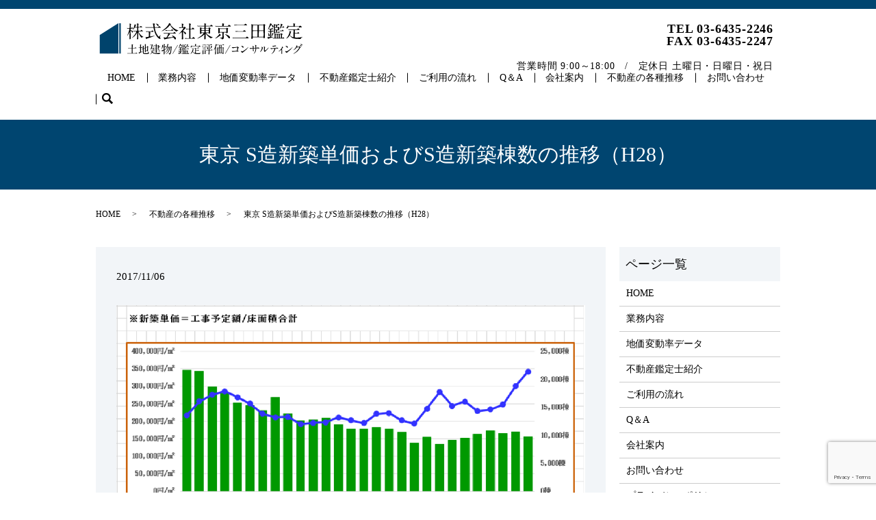

--- FILE ---
content_type: text/html; charset=UTF-8
request_url: https://www.mita-kantei.com/diary/3832
body_size: 5129
content:
  <!DOCTYPE HTML>
<html lang="ja">
<head prefix="og: http://ogp.me/ns# fb: http://ogp.me/ns/fb# article: http://ogp.me/ns/article#">
  <meta charset="utf-8">
  <meta http-equiv="X-UA-Compatible" content="IE=edge,chrome=1">
  <meta name="viewport" content="width=device-width, initial-scale=1">
  <title>東京 S造新築単価およびS造新築棟数の推移（H28）｜株式会社東京三田鑑定｜港区の不動産鑑定・コンサルティング</title>
  
<!-- All in One SEO Pack 3.1.1 によって Michael Torbert の Semper Fi Web Designob_start_detected [-1,-1] -->
<link rel="canonical" href="https://www.mita-kantei.com/diary/3832" />
<meta property="og:title" content="東京 S造新築単価およびS造新築棟数の推移（H28）｜株式会社東京三田鑑定｜港区の不動産鑑定・コンサルティング" />
<meta property="og:type" content="article" />
<meta property="og:url" content="https://www.mita-kantei.com/diary/3832" />
<meta property="og:image" content="https://www.mita-kantei.com/wp-content/uploads/logo_ogp.jpg" />
<meta property="article:published_time" content="2017-11-06T07:34:24Z" />
<meta property="article:modified_time" content="2019-07-17T03:59:16Z" />
<meta property="og:image:secure_url" content="https://www.mita-kantei.com/wp-content/uploads/logo_ogp.jpg" />
<meta name="twitter:card" content="summary" />
<meta name="twitter:title" content="東京 S造新築単価およびS造新築棟数の推移（H28）｜株式会社東京三田鑑定｜港区の不動産鑑定・コンサルティング" />
<meta name="twitter:image" content="https://www.mita-kantei.com/wp-content/uploads/logo_ogp.jpg" />
<!-- All in One SEO Pack -->
<link rel='dns-prefetch' href='//www.google.com' />
<link rel='dns-prefetch' href='//s.w.org' />
<link rel="alternate" type="application/rss+xml" title="株式会社東京三田鑑定 &raquo; 東京 S造新築単価およびS造新築棟数の推移（H28） のコメントのフィード" href="https://www.mita-kantei.com/diary/3832/feed" />
<link rel='stylesheet' id='wp-block-library-css'  href='https://www.mita-kantei.com/wp-includes/css/dist/block-library/style.min.css?ver=5.1.19' type='text/css' media='all' />
<link rel='stylesheet' id='contact-form-7-css'  href='https://www.mita-kantei.com/wp-content/plugins/contact-form-7/includes/css/styles.css?ver=5.1.3' type='text/css' media='all' />
<script type='text/javascript' src='https://www.mita-kantei.com/wp-content/themes/mita-kantei2019.com_theme/assets/js/vendor/jquery.min.js?ver=5.1.19'></script>
<link rel='prev' title='東京 RC造新築単価およびRC造新築棟数の推移（H28）' href='https://www.mita-kantei.com/diary/3827' />
<link rel='next' title='丸の内･大手町 新築オフィス賃貸料の推移（Ｈ29/9末）' href='https://www.mita-kantei.com/diary/3838' />
<link rel='shortlink' href='https://www.mita-kantei.com/?p=3832' />
<style>.gallery .gallery-item img { width: auto; height: auto; }</style>  <link href="https://fonts.googleapis.com/css?family=Noto+Sans+JP:400,700&amp;subset=japanese" rel="stylesheet" />
  <link href="https://www.mita-kantei.com/wp-content/themes/mita-kantei2019.com_theme/assets/css/main.css?1768965444" rel="stylesheet" >
  <script src="https://www.mita-kantei.com/wp-content/themes/mita-kantei2019.com_theme/assets/js/vendor/respond.min.js"></script>
  <script type="application/ld+json">
  {
    "@context": "http://schema.org",
    "@type": "BreadcrumbList",
    "itemListElement":
    [
      {
      "@type": "ListItem",
      "position": 1,
      "item":
      {
        "@id": "https://www.mita-kantei.com/",
        "name": "株式会社東京三田鑑定"
      }
    },
{
      "@type": "ListItem",
      "position": 2,
      "item":
      {
        "@id": "https://www.mita-kantei.com/category/diary/",
        "name": "不動産の各種推移"
      }
    },
{
      "@type": "ListItem",
      "position": 3,
      "item":
      {
        "@id": "https://www.mita-kantei.com/diary/3832/",
        "name": "東京 S造新築単価およびS造新築棟数の推移（H28）"
      }
    }    ]
  }
  </script>


  <script type="application/ld+json">
  {
    "@context": "http://schema.org/",
    "@type": "ProfessionalService",
    "name": "株式会社東京三田鑑定",
    "address": "〒108-0073 東京都港区三田2-14-4 三田慶応ビジデンス807号室",
    "telephone": "03-6435-2246",
    "faxNumber": "03-6435-2247",
    "url": "https://www.mita-kantei.com",
    "email": "info@mita-kantei.com",
    "image": "https://www.mita-kantei.com/wp-content/uploads/logo_ogp.jpg",
    "logo": "https://www.mita-kantei.com/wp-content/uploads/logo_org.png"
  }
  </script>
</head>
<body class="scrollTop">

  <div id="fb-root"></div>
  <script>(function(d, s, id) {
    var js, fjs = d.getElementsByTagName(s)[0];
    if (d.getElementById(id)) return;
    js = d.createElement(s); js.id = id;
    js.src = 'https://connect.facebook.net/ja_JP/sdk.js#xfbml=1&version=v2.12';
    fjs.parentNode.insertBefore(js, fjs);
  }(document, 'script', 'facebook-jssdk'));</script>

  <header>
    <div class="primary_header">
      <div class="container">
        <div class="row">
                    <div class="title">
                          <a href="https://www.mita-kantei.com/">
                <object type="image/svg+xml" data="/wp-content/uploads/logo.svg" alt="株式会社東京三田鑑定"></object>
              </a>
                      </div>
          <nav class="global_nav"><ul><li><a href="https://www.mita-kantei.com/">HOME</a></li>
<li><a href="https://www.mita-kantei.com/service">業務内容</a></li>
<li><a href="https://www.mita-kantei.com/data">地価変動率データ</a></li>
<li><a href="https://www.mita-kantei.com/appraiser">不動産鑑定士紹介</a></li>
<li><a href="https://www.mita-kantei.com/flow">ご利用の流れ</a></li>
<li><a href="https://www.mita-kantei.com/faq">Q＆A</a></li>
<li><a href="https://www.mita-kantei.com/company">会社案内</a></li>
<li><a href="https://www.mita-kantei.com/category/diary">不動産の各種推移</a></li>
<li><a href="https://www.mita-kantei.com/contact">お問い合わせ</a></li>

                <li class="gnav_search">
                  <a href="#">search</a>
  <div class="epress_search">
    <form method="get" action="https://www.mita-kantei.com/">
      <input type="text" placeholder="" class="text" name="s" autocomplete="off" value="">
      <input type="submit" value="Search" class="submit">
    </form>
  </div>
  </li>
              </ul>
              <div class="menu_icon">
                <a href="#menu"><span>メニュー開閉</span></a>
              </div></nav>          <div class="hdr_info_wrap">
            <div class="hdr_info">
              <ul>
                <li>TEL 03-6435-2246</li>
                <li>FAX 03-6435-2247</li>
                <li>営業時間 9:00～18:00　/　定休日 土曜日・日曜日・祝日</li>
              </ul>
            </div>
          </div>
        </div>
      </div>
    </div>
  </header>

  <main>
              <h1 class="wow" style="">
		  東京 S造新築単価およびS造新築棟数の推移（H28）            </h1>

    
    <div class="bread_wrap">
      <div class="container gutters">
        <div class="row bread">
              <ul class="col span_12">
              <li><a href="https://www.mita-kantei.com">HOME</a></li>
                      <li><a href="https://www.mita-kantei.com/category/diary">不動産の各種推移</a></li>
                      <li>東京 S造新築単価およびS造新築棟数の推移（H28）</li>
                  </ul>
          </div>
      </div>
    </div>
    <section>
      <div class="container gutters">
        <div class="row">
                    <div class="col span_9 column_main">
                  <article class="row article_detail">
      <div class="article_date">
        <p>2017/11/06</p>
      </div>
      <div class="row">
        <div class="col span_12">
          <img class="aligncenter wp-image-3835 size-full" src="/wp-content/uploads/26-2.png" alt="26" srcset="https://www.mita-kantei.com/wp-content/uploads/26-2.png 1152w, https://www.mita-kantei.com/wp-content/uploads/26-2-300x169.png 300w, https://www.mita-kantei.com/wp-content/uploads/26-2-768x432.png 768w, https://www.mita-kantei.com/wp-content/uploads/26-2-1024x576.png 1024w" sizes="(max-width: 1152px) 100vw, 1152px" />        </div>
      </div>

          </article>

    <div class='epress_pager'>
      <div class="epress_pager_prev">
        <a href="https://www.mita-kantei.com/diary/3827" rel="prev">東京 RC造新築単価およびRC造新築棟数の推移（H28）</a>      </div>
      <div class="epress_pager_next">
        <a href="https://www.mita-kantei.com/diary/3838" rel="next">丸の内･大手町 新築オフィス賃貸料の推移（Ｈ29/9末）</a>      </div>
    </div>

<style>
	.article_detail img{
		width:auto!important;
		height:auto!important;
	}
</style>
            </div>
          <div class="col span_3 column_sub">
            <div>
<style>
.share_button {
  letter-spacing: -.40em;
  padding-top: 30px;
  margin-bottom: 7%;
  display:none;
}
.share_button > * {
  letter-spacing: normal;
  vertical-align: bottom;
  margin:0 2px;
}
.column_sub .share_button {
  margin-top: 0;
  padding-top: 0;
}
</style>

  <div class="container share_button">
    <!-- Facebook -->
    <div class="fb-share-button" data-href="https://www.mita-kantei.com/diary/3832" data-layout="button" data-size="small" data-mobile-iframe="false"><a class="fb-xfbml-parse-ignore" target="_blank" href="https://www.facebook.com/sharer/sharer.php?u=http%3A%2F%2Fwww.%2F&amp;src=sdkpreparse">シェア</a></div>
    <!-- Twitter -->
    <a href="https://twitter.com/share" class="twitter-share-button" data-lang="ja">ツイート</a>
    <script>!function(d,s,id){var js,fjs=d.getElementsByTagName(s)[0],p=/^http:/.test(d.location)?'http':'https';if(!d.getElementById(id)){js=d.createElement(s);js.id=id;js.src=p+'://platform.twitter.com/widgets.js';fjs.parentNode.insertBefore(js,fjs);}}(document,'script','twitter-wjs');</script>
    <!-- LINE -->
    <div class="line-it-button" data-lang="ja" data-type="share-a" data-url="https://www.mita-kantei.com/diary/3832" style="display: none;"></div>
    <script src="https://d.line-scdn.net/r/web/social-plugin/js/thirdparty/loader.min.js" async="async" defer="defer"></script>
  </div>
</div>
<div class="sidebar">
  <div class="widget_wrap"><p class="widget_header">ページ一覧</p>		<ul>
			<li class="page_item page-item-11"><a href="https://www.mita-kantei.com/">HOME</a></li>
<li class="page_item page-item-104"><a href="https://www.mita-kantei.com/service">業務内容</a></li>
<li class="page_item page-item-97"><a href="https://www.mita-kantei.com/data">地価変動率データ</a></li>
<li class="page_item page-item-93"><a href="https://www.mita-kantei.com/appraiser">不動産鑑定士紹介</a></li>
<li class="page_item page-item-101"><a href="https://www.mita-kantei.com/flow">ご利用の流れ</a></li>
<li class="page_item page-item-99"><a href="https://www.mita-kantei.com/faq">Q＆A</a></li>
<li class="page_item page-item-95"><a href="https://www.mita-kantei.com/company">会社案内</a></li>
<li class="page_item page-item-9"><a href="https://www.mita-kantei.com/contact">お問い合わせ</a></li>
<li class="page_item page-item-12"><a href="https://www.mita-kantei.com/policy">プライバシーポリシー</a></li>
<li class="page_item page-item-13"><a href="https://www.mita-kantei.com/sitemap">サイトマップ</a></li>
		</ul>
			</div><div class="widget_wrap"><p class="widget_header">カテゴリー</p>		<ul>
				<li class="cat-item cat-item-2"><a href="https://www.mita-kantei.com/category/news" title="東京都港区三田にある株式会社東京三田鑑定です。「不動産を科学する」をモットーとし、土地や建物、一戸建て、ビル、マンションまで、しっかりと経験を活かした不動産鑑定を行わせていただきます。慶應義塾大学東門の隣に構える事務所は、慶應OBの方々にも支持されております。">お知らせ</a>
</li>
	<li class="cat-item cat-item-3"><a href="https://www.mita-kantei.com/category/blog" title="東京都港区三田にある株式会社東京三田鑑定です。「不動産を科学する」をモットーとし、土地や建物、一戸建て、ビル、マンションまで、しっかりと経験を活かした不動産鑑定を行わせていただきます。慶應義塾大学東門の隣に構える事務所は、慶應OBの方々にも支持されております。">ブログ（不動産鑑定士 新井隆之 120％やるっきゃない！）</a>
</li>
	<li class="cat-item cat-item-9"><a href="https://www.mita-kantei.com/category/diary" title="株式会社東京三田鑑定の不動産単価・件数などの各種推移を掲載しています。東京都23区をはじめ近郊エリアの各種データはこちら。当社は、「不動産を科学する」をモットーとし、土地や建物、一戸建て、ビル、マンションまで、豊富なデータに基づく客観的な鑑定評価をいたします。安心してお任せください。">不動産の各種推移</a>
</li>
		</ul>
			</div>		<div class="widget_wrap">		<p class="widget_header">最近の投稿</p>		<ul>
											<li>
					<a href="https://www.mita-kantei.com/blog/21595">The Hard Worker</a>
									</li>
											<li>
					<a href="https://www.mita-kantei.com/blog/21574">2025年を振り返る</a>
									</li>
											<li>
					<a href="https://www.mita-kantei.com/blog/21564">『入試現代文へのアクセス』</a>
									</li>
											<li>
					<a href="https://www.mita-kantei.com/blog/21536">不動産鑑定評価書ドラフト残り2件</a>
									</li>
											<li>
					<a href="https://www.mita-kantei.com/blog/21497">不動産鑑定評価書ドラフト残り2件＋α</a>
									</li>
					</ul>
		</div>1</div>
          </div>
                  </div>
      </div>
    </section>

  </main>
<footer>    <div class="footer_nav_wrap">
      <div class="container">
        <div class="row">
        <nav class="col span_12 pc-only"><ul><li><a href="https://www.mita-kantei.com/policy">プライバシーポリシー</a></li>
<li><a href="https://www.mita-kantei.com/sitemap">サイトマップ</a></li>
</ul></nav>        </div>
      </div>
    </div>
    <div class="footer_copyright_wrap">
      <div class="container">
        <div class="row">
          <div class="col span_12">
            <p>Copyright &copy; 株式会社東京三田鑑定 All Rights Reserved.<br>
              【掲載の記事・写真・イラストなどの無断複写・転載を禁じます】</p>
          </div>
        </div>
      </div>
    </div>
    <p class="pagetop"><a href="#top"></a></p>
  </footer>

  <script src="https://www.mita-kantei.com/wp-content/themes/mita-kantei2019.com_theme/assets/js/vendor/bundle.js"></script>
  <script src="https://www.mita-kantei.com/wp-content/themes/mita-kantei2019.com_theme/assets/js/main.js?"></script>

  <script type='text/javascript'>
/* <![CDATA[ */
var wpcf7 = {"apiSettings":{"root":"https:\/\/www.mita-kantei.com\/wp-json\/contact-form-7\/v1","namespace":"contact-form-7\/v1"}};
/* ]]> */
</script>
<script type='text/javascript' src='https://www.mita-kantei.com/wp-content/plugins/contact-form-7/includes/js/scripts.js?ver=5.1.3'></script>
<script type='text/javascript' src='https://www.google.com/recaptcha/api.js?render=6LeStYgdAAAAAMQGtgObXYUnBBUQ73T_hKv_B4vl&#038;ver=3.0'></script>
<script type="text/javascript">
( function( grecaptcha, sitekey, actions ) {

	var wpcf7recaptcha = {

		execute: function( action ) {
			grecaptcha.execute(
				sitekey,
				{ action: action }
			).then( function( token ) {
				var forms = document.getElementsByTagName( 'form' );

				for ( var i = 0; i < forms.length; i++ ) {
					var fields = forms[ i ].getElementsByTagName( 'input' );

					for ( var j = 0; j < fields.length; j++ ) {
						var field = fields[ j ];

						if ( 'g-recaptcha-response' === field.getAttribute( 'name' ) ) {
							field.setAttribute( 'value', token );
							break;
						}
					}
				}
			} );
		},

		executeOnHomepage: function() {
			wpcf7recaptcha.execute( actions[ 'homepage' ] );
		},

		executeOnContactform: function() {
			wpcf7recaptcha.execute( actions[ 'contactform' ] );
		},

	};

	grecaptcha.ready(
		wpcf7recaptcha.executeOnHomepage
	);

	document.addEventListener( 'change',
		wpcf7recaptcha.executeOnContactform, false
	);

	document.addEventListener( 'wpcf7submit',
		wpcf7recaptcha.executeOnHomepage, false
	);

} )(
	grecaptcha,
	'6LeStYgdAAAAAMQGtgObXYUnBBUQ73T_hKv_B4vl',
	{"homepage":"homepage","contactform":"contactform"}
);
</script>
</body>
</html>


--- FILE ---
content_type: text/html; charset=utf-8
request_url: https://www.google.com/recaptcha/api2/anchor?ar=1&k=6LeStYgdAAAAAMQGtgObXYUnBBUQ73T_hKv_B4vl&co=aHR0cHM6Ly93d3cubWl0YS1rYW50ZWkuY29tOjQ0Mw..&hl=en&v=PoyoqOPhxBO7pBk68S4YbpHZ&size=invisible&anchor-ms=20000&execute-ms=30000&cb=4pay51949xw5
body_size: 48660
content:
<!DOCTYPE HTML><html dir="ltr" lang="en"><head><meta http-equiv="Content-Type" content="text/html; charset=UTF-8">
<meta http-equiv="X-UA-Compatible" content="IE=edge">
<title>reCAPTCHA</title>
<style type="text/css">
/* cyrillic-ext */
@font-face {
  font-family: 'Roboto';
  font-style: normal;
  font-weight: 400;
  font-stretch: 100%;
  src: url(//fonts.gstatic.com/s/roboto/v48/KFO7CnqEu92Fr1ME7kSn66aGLdTylUAMa3GUBHMdazTgWw.woff2) format('woff2');
  unicode-range: U+0460-052F, U+1C80-1C8A, U+20B4, U+2DE0-2DFF, U+A640-A69F, U+FE2E-FE2F;
}
/* cyrillic */
@font-face {
  font-family: 'Roboto';
  font-style: normal;
  font-weight: 400;
  font-stretch: 100%;
  src: url(//fonts.gstatic.com/s/roboto/v48/KFO7CnqEu92Fr1ME7kSn66aGLdTylUAMa3iUBHMdazTgWw.woff2) format('woff2');
  unicode-range: U+0301, U+0400-045F, U+0490-0491, U+04B0-04B1, U+2116;
}
/* greek-ext */
@font-face {
  font-family: 'Roboto';
  font-style: normal;
  font-weight: 400;
  font-stretch: 100%;
  src: url(//fonts.gstatic.com/s/roboto/v48/KFO7CnqEu92Fr1ME7kSn66aGLdTylUAMa3CUBHMdazTgWw.woff2) format('woff2');
  unicode-range: U+1F00-1FFF;
}
/* greek */
@font-face {
  font-family: 'Roboto';
  font-style: normal;
  font-weight: 400;
  font-stretch: 100%;
  src: url(//fonts.gstatic.com/s/roboto/v48/KFO7CnqEu92Fr1ME7kSn66aGLdTylUAMa3-UBHMdazTgWw.woff2) format('woff2');
  unicode-range: U+0370-0377, U+037A-037F, U+0384-038A, U+038C, U+038E-03A1, U+03A3-03FF;
}
/* math */
@font-face {
  font-family: 'Roboto';
  font-style: normal;
  font-weight: 400;
  font-stretch: 100%;
  src: url(//fonts.gstatic.com/s/roboto/v48/KFO7CnqEu92Fr1ME7kSn66aGLdTylUAMawCUBHMdazTgWw.woff2) format('woff2');
  unicode-range: U+0302-0303, U+0305, U+0307-0308, U+0310, U+0312, U+0315, U+031A, U+0326-0327, U+032C, U+032F-0330, U+0332-0333, U+0338, U+033A, U+0346, U+034D, U+0391-03A1, U+03A3-03A9, U+03B1-03C9, U+03D1, U+03D5-03D6, U+03F0-03F1, U+03F4-03F5, U+2016-2017, U+2034-2038, U+203C, U+2040, U+2043, U+2047, U+2050, U+2057, U+205F, U+2070-2071, U+2074-208E, U+2090-209C, U+20D0-20DC, U+20E1, U+20E5-20EF, U+2100-2112, U+2114-2115, U+2117-2121, U+2123-214F, U+2190, U+2192, U+2194-21AE, U+21B0-21E5, U+21F1-21F2, U+21F4-2211, U+2213-2214, U+2216-22FF, U+2308-230B, U+2310, U+2319, U+231C-2321, U+2336-237A, U+237C, U+2395, U+239B-23B7, U+23D0, U+23DC-23E1, U+2474-2475, U+25AF, U+25B3, U+25B7, U+25BD, U+25C1, U+25CA, U+25CC, U+25FB, U+266D-266F, U+27C0-27FF, U+2900-2AFF, U+2B0E-2B11, U+2B30-2B4C, U+2BFE, U+3030, U+FF5B, U+FF5D, U+1D400-1D7FF, U+1EE00-1EEFF;
}
/* symbols */
@font-face {
  font-family: 'Roboto';
  font-style: normal;
  font-weight: 400;
  font-stretch: 100%;
  src: url(//fonts.gstatic.com/s/roboto/v48/KFO7CnqEu92Fr1ME7kSn66aGLdTylUAMaxKUBHMdazTgWw.woff2) format('woff2');
  unicode-range: U+0001-000C, U+000E-001F, U+007F-009F, U+20DD-20E0, U+20E2-20E4, U+2150-218F, U+2190, U+2192, U+2194-2199, U+21AF, U+21E6-21F0, U+21F3, U+2218-2219, U+2299, U+22C4-22C6, U+2300-243F, U+2440-244A, U+2460-24FF, U+25A0-27BF, U+2800-28FF, U+2921-2922, U+2981, U+29BF, U+29EB, U+2B00-2BFF, U+4DC0-4DFF, U+FFF9-FFFB, U+10140-1018E, U+10190-1019C, U+101A0, U+101D0-101FD, U+102E0-102FB, U+10E60-10E7E, U+1D2C0-1D2D3, U+1D2E0-1D37F, U+1F000-1F0FF, U+1F100-1F1AD, U+1F1E6-1F1FF, U+1F30D-1F30F, U+1F315, U+1F31C, U+1F31E, U+1F320-1F32C, U+1F336, U+1F378, U+1F37D, U+1F382, U+1F393-1F39F, U+1F3A7-1F3A8, U+1F3AC-1F3AF, U+1F3C2, U+1F3C4-1F3C6, U+1F3CA-1F3CE, U+1F3D4-1F3E0, U+1F3ED, U+1F3F1-1F3F3, U+1F3F5-1F3F7, U+1F408, U+1F415, U+1F41F, U+1F426, U+1F43F, U+1F441-1F442, U+1F444, U+1F446-1F449, U+1F44C-1F44E, U+1F453, U+1F46A, U+1F47D, U+1F4A3, U+1F4B0, U+1F4B3, U+1F4B9, U+1F4BB, U+1F4BF, U+1F4C8-1F4CB, U+1F4D6, U+1F4DA, U+1F4DF, U+1F4E3-1F4E6, U+1F4EA-1F4ED, U+1F4F7, U+1F4F9-1F4FB, U+1F4FD-1F4FE, U+1F503, U+1F507-1F50B, U+1F50D, U+1F512-1F513, U+1F53E-1F54A, U+1F54F-1F5FA, U+1F610, U+1F650-1F67F, U+1F687, U+1F68D, U+1F691, U+1F694, U+1F698, U+1F6AD, U+1F6B2, U+1F6B9-1F6BA, U+1F6BC, U+1F6C6-1F6CF, U+1F6D3-1F6D7, U+1F6E0-1F6EA, U+1F6F0-1F6F3, U+1F6F7-1F6FC, U+1F700-1F7FF, U+1F800-1F80B, U+1F810-1F847, U+1F850-1F859, U+1F860-1F887, U+1F890-1F8AD, U+1F8B0-1F8BB, U+1F8C0-1F8C1, U+1F900-1F90B, U+1F93B, U+1F946, U+1F984, U+1F996, U+1F9E9, U+1FA00-1FA6F, U+1FA70-1FA7C, U+1FA80-1FA89, U+1FA8F-1FAC6, U+1FACE-1FADC, U+1FADF-1FAE9, U+1FAF0-1FAF8, U+1FB00-1FBFF;
}
/* vietnamese */
@font-face {
  font-family: 'Roboto';
  font-style: normal;
  font-weight: 400;
  font-stretch: 100%;
  src: url(//fonts.gstatic.com/s/roboto/v48/KFO7CnqEu92Fr1ME7kSn66aGLdTylUAMa3OUBHMdazTgWw.woff2) format('woff2');
  unicode-range: U+0102-0103, U+0110-0111, U+0128-0129, U+0168-0169, U+01A0-01A1, U+01AF-01B0, U+0300-0301, U+0303-0304, U+0308-0309, U+0323, U+0329, U+1EA0-1EF9, U+20AB;
}
/* latin-ext */
@font-face {
  font-family: 'Roboto';
  font-style: normal;
  font-weight: 400;
  font-stretch: 100%;
  src: url(//fonts.gstatic.com/s/roboto/v48/KFO7CnqEu92Fr1ME7kSn66aGLdTylUAMa3KUBHMdazTgWw.woff2) format('woff2');
  unicode-range: U+0100-02BA, U+02BD-02C5, U+02C7-02CC, U+02CE-02D7, U+02DD-02FF, U+0304, U+0308, U+0329, U+1D00-1DBF, U+1E00-1E9F, U+1EF2-1EFF, U+2020, U+20A0-20AB, U+20AD-20C0, U+2113, U+2C60-2C7F, U+A720-A7FF;
}
/* latin */
@font-face {
  font-family: 'Roboto';
  font-style: normal;
  font-weight: 400;
  font-stretch: 100%;
  src: url(//fonts.gstatic.com/s/roboto/v48/KFO7CnqEu92Fr1ME7kSn66aGLdTylUAMa3yUBHMdazQ.woff2) format('woff2');
  unicode-range: U+0000-00FF, U+0131, U+0152-0153, U+02BB-02BC, U+02C6, U+02DA, U+02DC, U+0304, U+0308, U+0329, U+2000-206F, U+20AC, U+2122, U+2191, U+2193, U+2212, U+2215, U+FEFF, U+FFFD;
}
/* cyrillic-ext */
@font-face {
  font-family: 'Roboto';
  font-style: normal;
  font-weight: 500;
  font-stretch: 100%;
  src: url(//fonts.gstatic.com/s/roboto/v48/KFO7CnqEu92Fr1ME7kSn66aGLdTylUAMa3GUBHMdazTgWw.woff2) format('woff2');
  unicode-range: U+0460-052F, U+1C80-1C8A, U+20B4, U+2DE0-2DFF, U+A640-A69F, U+FE2E-FE2F;
}
/* cyrillic */
@font-face {
  font-family: 'Roboto';
  font-style: normal;
  font-weight: 500;
  font-stretch: 100%;
  src: url(//fonts.gstatic.com/s/roboto/v48/KFO7CnqEu92Fr1ME7kSn66aGLdTylUAMa3iUBHMdazTgWw.woff2) format('woff2');
  unicode-range: U+0301, U+0400-045F, U+0490-0491, U+04B0-04B1, U+2116;
}
/* greek-ext */
@font-face {
  font-family: 'Roboto';
  font-style: normal;
  font-weight: 500;
  font-stretch: 100%;
  src: url(//fonts.gstatic.com/s/roboto/v48/KFO7CnqEu92Fr1ME7kSn66aGLdTylUAMa3CUBHMdazTgWw.woff2) format('woff2');
  unicode-range: U+1F00-1FFF;
}
/* greek */
@font-face {
  font-family: 'Roboto';
  font-style: normal;
  font-weight: 500;
  font-stretch: 100%;
  src: url(//fonts.gstatic.com/s/roboto/v48/KFO7CnqEu92Fr1ME7kSn66aGLdTylUAMa3-UBHMdazTgWw.woff2) format('woff2');
  unicode-range: U+0370-0377, U+037A-037F, U+0384-038A, U+038C, U+038E-03A1, U+03A3-03FF;
}
/* math */
@font-face {
  font-family: 'Roboto';
  font-style: normal;
  font-weight: 500;
  font-stretch: 100%;
  src: url(//fonts.gstatic.com/s/roboto/v48/KFO7CnqEu92Fr1ME7kSn66aGLdTylUAMawCUBHMdazTgWw.woff2) format('woff2');
  unicode-range: U+0302-0303, U+0305, U+0307-0308, U+0310, U+0312, U+0315, U+031A, U+0326-0327, U+032C, U+032F-0330, U+0332-0333, U+0338, U+033A, U+0346, U+034D, U+0391-03A1, U+03A3-03A9, U+03B1-03C9, U+03D1, U+03D5-03D6, U+03F0-03F1, U+03F4-03F5, U+2016-2017, U+2034-2038, U+203C, U+2040, U+2043, U+2047, U+2050, U+2057, U+205F, U+2070-2071, U+2074-208E, U+2090-209C, U+20D0-20DC, U+20E1, U+20E5-20EF, U+2100-2112, U+2114-2115, U+2117-2121, U+2123-214F, U+2190, U+2192, U+2194-21AE, U+21B0-21E5, U+21F1-21F2, U+21F4-2211, U+2213-2214, U+2216-22FF, U+2308-230B, U+2310, U+2319, U+231C-2321, U+2336-237A, U+237C, U+2395, U+239B-23B7, U+23D0, U+23DC-23E1, U+2474-2475, U+25AF, U+25B3, U+25B7, U+25BD, U+25C1, U+25CA, U+25CC, U+25FB, U+266D-266F, U+27C0-27FF, U+2900-2AFF, U+2B0E-2B11, U+2B30-2B4C, U+2BFE, U+3030, U+FF5B, U+FF5D, U+1D400-1D7FF, U+1EE00-1EEFF;
}
/* symbols */
@font-face {
  font-family: 'Roboto';
  font-style: normal;
  font-weight: 500;
  font-stretch: 100%;
  src: url(//fonts.gstatic.com/s/roboto/v48/KFO7CnqEu92Fr1ME7kSn66aGLdTylUAMaxKUBHMdazTgWw.woff2) format('woff2');
  unicode-range: U+0001-000C, U+000E-001F, U+007F-009F, U+20DD-20E0, U+20E2-20E4, U+2150-218F, U+2190, U+2192, U+2194-2199, U+21AF, U+21E6-21F0, U+21F3, U+2218-2219, U+2299, U+22C4-22C6, U+2300-243F, U+2440-244A, U+2460-24FF, U+25A0-27BF, U+2800-28FF, U+2921-2922, U+2981, U+29BF, U+29EB, U+2B00-2BFF, U+4DC0-4DFF, U+FFF9-FFFB, U+10140-1018E, U+10190-1019C, U+101A0, U+101D0-101FD, U+102E0-102FB, U+10E60-10E7E, U+1D2C0-1D2D3, U+1D2E0-1D37F, U+1F000-1F0FF, U+1F100-1F1AD, U+1F1E6-1F1FF, U+1F30D-1F30F, U+1F315, U+1F31C, U+1F31E, U+1F320-1F32C, U+1F336, U+1F378, U+1F37D, U+1F382, U+1F393-1F39F, U+1F3A7-1F3A8, U+1F3AC-1F3AF, U+1F3C2, U+1F3C4-1F3C6, U+1F3CA-1F3CE, U+1F3D4-1F3E0, U+1F3ED, U+1F3F1-1F3F3, U+1F3F5-1F3F7, U+1F408, U+1F415, U+1F41F, U+1F426, U+1F43F, U+1F441-1F442, U+1F444, U+1F446-1F449, U+1F44C-1F44E, U+1F453, U+1F46A, U+1F47D, U+1F4A3, U+1F4B0, U+1F4B3, U+1F4B9, U+1F4BB, U+1F4BF, U+1F4C8-1F4CB, U+1F4D6, U+1F4DA, U+1F4DF, U+1F4E3-1F4E6, U+1F4EA-1F4ED, U+1F4F7, U+1F4F9-1F4FB, U+1F4FD-1F4FE, U+1F503, U+1F507-1F50B, U+1F50D, U+1F512-1F513, U+1F53E-1F54A, U+1F54F-1F5FA, U+1F610, U+1F650-1F67F, U+1F687, U+1F68D, U+1F691, U+1F694, U+1F698, U+1F6AD, U+1F6B2, U+1F6B9-1F6BA, U+1F6BC, U+1F6C6-1F6CF, U+1F6D3-1F6D7, U+1F6E0-1F6EA, U+1F6F0-1F6F3, U+1F6F7-1F6FC, U+1F700-1F7FF, U+1F800-1F80B, U+1F810-1F847, U+1F850-1F859, U+1F860-1F887, U+1F890-1F8AD, U+1F8B0-1F8BB, U+1F8C0-1F8C1, U+1F900-1F90B, U+1F93B, U+1F946, U+1F984, U+1F996, U+1F9E9, U+1FA00-1FA6F, U+1FA70-1FA7C, U+1FA80-1FA89, U+1FA8F-1FAC6, U+1FACE-1FADC, U+1FADF-1FAE9, U+1FAF0-1FAF8, U+1FB00-1FBFF;
}
/* vietnamese */
@font-face {
  font-family: 'Roboto';
  font-style: normal;
  font-weight: 500;
  font-stretch: 100%;
  src: url(//fonts.gstatic.com/s/roboto/v48/KFO7CnqEu92Fr1ME7kSn66aGLdTylUAMa3OUBHMdazTgWw.woff2) format('woff2');
  unicode-range: U+0102-0103, U+0110-0111, U+0128-0129, U+0168-0169, U+01A0-01A1, U+01AF-01B0, U+0300-0301, U+0303-0304, U+0308-0309, U+0323, U+0329, U+1EA0-1EF9, U+20AB;
}
/* latin-ext */
@font-face {
  font-family: 'Roboto';
  font-style: normal;
  font-weight: 500;
  font-stretch: 100%;
  src: url(//fonts.gstatic.com/s/roboto/v48/KFO7CnqEu92Fr1ME7kSn66aGLdTylUAMa3KUBHMdazTgWw.woff2) format('woff2');
  unicode-range: U+0100-02BA, U+02BD-02C5, U+02C7-02CC, U+02CE-02D7, U+02DD-02FF, U+0304, U+0308, U+0329, U+1D00-1DBF, U+1E00-1E9F, U+1EF2-1EFF, U+2020, U+20A0-20AB, U+20AD-20C0, U+2113, U+2C60-2C7F, U+A720-A7FF;
}
/* latin */
@font-face {
  font-family: 'Roboto';
  font-style: normal;
  font-weight: 500;
  font-stretch: 100%;
  src: url(//fonts.gstatic.com/s/roboto/v48/KFO7CnqEu92Fr1ME7kSn66aGLdTylUAMa3yUBHMdazQ.woff2) format('woff2');
  unicode-range: U+0000-00FF, U+0131, U+0152-0153, U+02BB-02BC, U+02C6, U+02DA, U+02DC, U+0304, U+0308, U+0329, U+2000-206F, U+20AC, U+2122, U+2191, U+2193, U+2212, U+2215, U+FEFF, U+FFFD;
}
/* cyrillic-ext */
@font-face {
  font-family: 'Roboto';
  font-style: normal;
  font-weight: 900;
  font-stretch: 100%;
  src: url(//fonts.gstatic.com/s/roboto/v48/KFO7CnqEu92Fr1ME7kSn66aGLdTylUAMa3GUBHMdazTgWw.woff2) format('woff2');
  unicode-range: U+0460-052F, U+1C80-1C8A, U+20B4, U+2DE0-2DFF, U+A640-A69F, U+FE2E-FE2F;
}
/* cyrillic */
@font-face {
  font-family: 'Roboto';
  font-style: normal;
  font-weight: 900;
  font-stretch: 100%;
  src: url(//fonts.gstatic.com/s/roboto/v48/KFO7CnqEu92Fr1ME7kSn66aGLdTylUAMa3iUBHMdazTgWw.woff2) format('woff2');
  unicode-range: U+0301, U+0400-045F, U+0490-0491, U+04B0-04B1, U+2116;
}
/* greek-ext */
@font-face {
  font-family: 'Roboto';
  font-style: normal;
  font-weight: 900;
  font-stretch: 100%;
  src: url(//fonts.gstatic.com/s/roboto/v48/KFO7CnqEu92Fr1ME7kSn66aGLdTylUAMa3CUBHMdazTgWw.woff2) format('woff2');
  unicode-range: U+1F00-1FFF;
}
/* greek */
@font-face {
  font-family: 'Roboto';
  font-style: normal;
  font-weight: 900;
  font-stretch: 100%;
  src: url(//fonts.gstatic.com/s/roboto/v48/KFO7CnqEu92Fr1ME7kSn66aGLdTylUAMa3-UBHMdazTgWw.woff2) format('woff2');
  unicode-range: U+0370-0377, U+037A-037F, U+0384-038A, U+038C, U+038E-03A1, U+03A3-03FF;
}
/* math */
@font-face {
  font-family: 'Roboto';
  font-style: normal;
  font-weight: 900;
  font-stretch: 100%;
  src: url(//fonts.gstatic.com/s/roboto/v48/KFO7CnqEu92Fr1ME7kSn66aGLdTylUAMawCUBHMdazTgWw.woff2) format('woff2');
  unicode-range: U+0302-0303, U+0305, U+0307-0308, U+0310, U+0312, U+0315, U+031A, U+0326-0327, U+032C, U+032F-0330, U+0332-0333, U+0338, U+033A, U+0346, U+034D, U+0391-03A1, U+03A3-03A9, U+03B1-03C9, U+03D1, U+03D5-03D6, U+03F0-03F1, U+03F4-03F5, U+2016-2017, U+2034-2038, U+203C, U+2040, U+2043, U+2047, U+2050, U+2057, U+205F, U+2070-2071, U+2074-208E, U+2090-209C, U+20D0-20DC, U+20E1, U+20E5-20EF, U+2100-2112, U+2114-2115, U+2117-2121, U+2123-214F, U+2190, U+2192, U+2194-21AE, U+21B0-21E5, U+21F1-21F2, U+21F4-2211, U+2213-2214, U+2216-22FF, U+2308-230B, U+2310, U+2319, U+231C-2321, U+2336-237A, U+237C, U+2395, U+239B-23B7, U+23D0, U+23DC-23E1, U+2474-2475, U+25AF, U+25B3, U+25B7, U+25BD, U+25C1, U+25CA, U+25CC, U+25FB, U+266D-266F, U+27C0-27FF, U+2900-2AFF, U+2B0E-2B11, U+2B30-2B4C, U+2BFE, U+3030, U+FF5B, U+FF5D, U+1D400-1D7FF, U+1EE00-1EEFF;
}
/* symbols */
@font-face {
  font-family: 'Roboto';
  font-style: normal;
  font-weight: 900;
  font-stretch: 100%;
  src: url(//fonts.gstatic.com/s/roboto/v48/KFO7CnqEu92Fr1ME7kSn66aGLdTylUAMaxKUBHMdazTgWw.woff2) format('woff2');
  unicode-range: U+0001-000C, U+000E-001F, U+007F-009F, U+20DD-20E0, U+20E2-20E4, U+2150-218F, U+2190, U+2192, U+2194-2199, U+21AF, U+21E6-21F0, U+21F3, U+2218-2219, U+2299, U+22C4-22C6, U+2300-243F, U+2440-244A, U+2460-24FF, U+25A0-27BF, U+2800-28FF, U+2921-2922, U+2981, U+29BF, U+29EB, U+2B00-2BFF, U+4DC0-4DFF, U+FFF9-FFFB, U+10140-1018E, U+10190-1019C, U+101A0, U+101D0-101FD, U+102E0-102FB, U+10E60-10E7E, U+1D2C0-1D2D3, U+1D2E0-1D37F, U+1F000-1F0FF, U+1F100-1F1AD, U+1F1E6-1F1FF, U+1F30D-1F30F, U+1F315, U+1F31C, U+1F31E, U+1F320-1F32C, U+1F336, U+1F378, U+1F37D, U+1F382, U+1F393-1F39F, U+1F3A7-1F3A8, U+1F3AC-1F3AF, U+1F3C2, U+1F3C4-1F3C6, U+1F3CA-1F3CE, U+1F3D4-1F3E0, U+1F3ED, U+1F3F1-1F3F3, U+1F3F5-1F3F7, U+1F408, U+1F415, U+1F41F, U+1F426, U+1F43F, U+1F441-1F442, U+1F444, U+1F446-1F449, U+1F44C-1F44E, U+1F453, U+1F46A, U+1F47D, U+1F4A3, U+1F4B0, U+1F4B3, U+1F4B9, U+1F4BB, U+1F4BF, U+1F4C8-1F4CB, U+1F4D6, U+1F4DA, U+1F4DF, U+1F4E3-1F4E6, U+1F4EA-1F4ED, U+1F4F7, U+1F4F9-1F4FB, U+1F4FD-1F4FE, U+1F503, U+1F507-1F50B, U+1F50D, U+1F512-1F513, U+1F53E-1F54A, U+1F54F-1F5FA, U+1F610, U+1F650-1F67F, U+1F687, U+1F68D, U+1F691, U+1F694, U+1F698, U+1F6AD, U+1F6B2, U+1F6B9-1F6BA, U+1F6BC, U+1F6C6-1F6CF, U+1F6D3-1F6D7, U+1F6E0-1F6EA, U+1F6F0-1F6F3, U+1F6F7-1F6FC, U+1F700-1F7FF, U+1F800-1F80B, U+1F810-1F847, U+1F850-1F859, U+1F860-1F887, U+1F890-1F8AD, U+1F8B0-1F8BB, U+1F8C0-1F8C1, U+1F900-1F90B, U+1F93B, U+1F946, U+1F984, U+1F996, U+1F9E9, U+1FA00-1FA6F, U+1FA70-1FA7C, U+1FA80-1FA89, U+1FA8F-1FAC6, U+1FACE-1FADC, U+1FADF-1FAE9, U+1FAF0-1FAF8, U+1FB00-1FBFF;
}
/* vietnamese */
@font-face {
  font-family: 'Roboto';
  font-style: normal;
  font-weight: 900;
  font-stretch: 100%;
  src: url(//fonts.gstatic.com/s/roboto/v48/KFO7CnqEu92Fr1ME7kSn66aGLdTylUAMa3OUBHMdazTgWw.woff2) format('woff2');
  unicode-range: U+0102-0103, U+0110-0111, U+0128-0129, U+0168-0169, U+01A0-01A1, U+01AF-01B0, U+0300-0301, U+0303-0304, U+0308-0309, U+0323, U+0329, U+1EA0-1EF9, U+20AB;
}
/* latin-ext */
@font-face {
  font-family: 'Roboto';
  font-style: normal;
  font-weight: 900;
  font-stretch: 100%;
  src: url(//fonts.gstatic.com/s/roboto/v48/KFO7CnqEu92Fr1ME7kSn66aGLdTylUAMa3KUBHMdazTgWw.woff2) format('woff2');
  unicode-range: U+0100-02BA, U+02BD-02C5, U+02C7-02CC, U+02CE-02D7, U+02DD-02FF, U+0304, U+0308, U+0329, U+1D00-1DBF, U+1E00-1E9F, U+1EF2-1EFF, U+2020, U+20A0-20AB, U+20AD-20C0, U+2113, U+2C60-2C7F, U+A720-A7FF;
}
/* latin */
@font-face {
  font-family: 'Roboto';
  font-style: normal;
  font-weight: 900;
  font-stretch: 100%;
  src: url(//fonts.gstatic.com/s/roboto/v48/KFO7CnqEu92Fr1ME7kSn66aGLdTylUAMa3yUBHMdazQ.woff2) format('woff2');
  unicode-range: U+0000-00FF, U+0131, U+0152-0153, U+02BB-02BC, U+02C6, U+02DA, U+02DC, U+0304, U+0308, U+0329, U+2000-206F, U+20AC, U+2122, U+2191, U+2193, U+2212, U+2215, U+FEFF, U+FFFD;
}

</style>
<link rel="stylesheet" type="text/css" href="https://www.gstatic.com/recaptcha/releases/PoyoqOPhxBO7pBk68S4YbpHZ/styles__ltr.css">
<script nonce="hZHQTaQMMTxYUj3UDgJ4Fw" type="text/javascript">window['__recaptcha_api'] = 'https://www.google.com/recaptcha/api2/';</script>
<script type="text/javascript" src="https://www.gstatic.com/recaptcha/releases/PoyoqOPhxBO7pBk68S4YbpHZ/recaptcha__en.js" nonce="hZHQTaQMMTxYUj3UDgJ4Fw">
      
    </script></head>
<body><div id="rc-anchor-alert" class="rc-anchor-alert"></div>
<input type="hidden" id="recaptcha-token" value="[base64]">
<script type="text/javascript" nonce="hZHQTaQMMTxYUj3UDgJ4Fw">
      recaptcha.anchor.Main.init("[\x22ainput\x22,[\x22bgdata\x22,\x22\x22,\[base64]/[base64]/[base64]/[base64]/[base64]/UltsKytdPUU6KEU8MjA0OD9SW2wrK109RT4+NnwxOTI6KChFJjY0NTEyKT09NTUyOTYmJk0rMTxjLmxlbmd0aCYmKGMuY2hhckNvZGVBdChNKzEpJjY0NTEyKT09NTYzMjA/[base64]/[base64]/[base64]/[base64]/[base64]/[base64]/[base64]\x22,\[base64]\\u003d\x22,\[base64]/CkVsDDMOqSWDDslLCnsKawo3ClsKRXXYzwr/Dm8K8wowqw7Atw7nDiSzCpsKsw7Vnw5Vtw5d6woZ+BsKfCUTDn8O8wrLDtsOJAMKdw7DDgm8SfMOVc2/Dr0JMR8KJBMOnw6ZUeEhLwocRwr7Cj8OqZm/DrMKSFsOGHMOIw77CuTJ/fMKPwqpiHGPCtDfCnyDDrcKVwrp+Gm7CssKwwqzDvhZlYsOSw5TDkMKFSFLDm8ORwr4AGnF1w68Ww7HDicOsGcOWw5zCr8Kpw4MWw4FVwqUAw7PDrcK3RcOcVkTCm8KTRFQtAnDCoChVfTnCpMKpYsOpwqwrw4Frw5xCw7fCtcKdwp50w6/CqMKZw4J4w6HDlcOkwpstAcOfNcOtWsOJCnZ5CwTChsOgPcKkw4fDq8Kbw7XCoGw0wpPCu2wBKFHCvWfDhF7CgMOZRB7CtcK/[base64]/ChFU/wrnDk8Onw6XDhxjDtxNfOBV4bMKRwrsdNMOfw61lwrZNOcKJwoHDlsO/w60Pw5HCkTdPFhvCicO2w5xRXsKLw6TDlMKpw6LChhoAwpx4SiMgG18kw7tZwqhBw5VeEsKFPcOWw4nDi31tfMOhw5TDk8OUFnxzw6/CkWrDonPDoxHCgcKZUAlADcOAF8OAw5tqw4TCq13CpsOEwqnCt8O/w50yTVxeLsOHfRvCv8OOAwMXw501wqHDl8Opw73DqMO7w4HCkjlXw4TCkMKYw4t/wpHDjCJGw6PDmMKXw6V6wq46M8K6JsOOw4rDpmZ6ZC9iwrXDqsKNwq/ChGXDjEnDlQHCnkDCrwjDqkYAwpYjfDfClsOZwpLCusKKwrNaMwvDjsKEw4/[base64]/DvE1EQmN2F8KKwoA/QMOkw6nDmU3Dt8KAw5BoesOlTHLCvcKuNjw1EiQfwrg+wrV5b17DhcOAdGrDksKdcwUEwrd8EsO3w6fChi7DmVXCjxvDiMKYwoDCusO+TcKfEV7DsXFsw7RNc8Kgw7gKw7ARKsKeGhDDkcKZY8Khw5PDgcK9e2MgD8KjwoDDmGhUwqvCmkbCi8OYO8ODCC/DvBzDpwzClcOgJF7DrwsTwqxbA1kLHMKHw747MsO5w6bCmHTDlnXCqMKGwqPDoyVYwojDgwIpbsO/w6jDqCzChSBxw43CmgUuwqHChsKnYsONasO1w43CkFR9fXfDg1JpwqtZZADCkSAfwqPCksKAbWU0w514wrR2woUOw58YFcO9VMOjwqx8wo4sT0TDj1UYD8ObwqzCiBRawrAiwoHDucOaO8KJOsOYJm4kwrQ0wqrCg8OEQ8K1D0NODMOPNjrDp2DDl2/DhMK/RsOiw68XOMOIw7HCp24OwpXCg8OeUMKMwrvCly/Dsn53wq4Dw5wXwoBJwpw2w4RaTcKfY8KFw5bDgcOpDMK6EQfDqjFpUsOVwqfDmMOvw55Hb8O4M8OpwoTDjMOBeUFLwpLCuHPDpsOzCcOEwq/CoS3Cnz9RZ8OLLg56FcO/w5Vsw5EbworCnsOIPgRow4DCvgXDnsKfYT9Rw5vCvhDCnMO1woTDmWTDliBsBGfDlAoZKMKJwo3Cpj/[base64]/CoDTDssO0w7khaX9vwqxWw6ZlwrLDrTjCscOaw6YewpEFw63DmSh8YW/DhwjCk2p3FwYdXMK0wqo0VcOuw6fDjsK1OMO8w7jCqcOeC0pwOi3ClsO1w4E/[base64]/DvcOTw7vDuh3CpnhFwollwpUkLsOxwoPDmXUawpXDn3zCl8K5JcOow6gPFcKrcyg7V8Kow7Ruw6jDpSvDt8KXw4TDkMKZwqw+w5TCn07DqMKhNMKowpTCtMOWwoHCqlvCo187LU/Cq3QMw4M+w4TCjT7DvsK/w7TDohsnH8Kfw5PDl8KILsO5w6M3w6vDt8Orw5LDm8Oawo/DnsKdMxcHVCcnw59HNcOCDMKPXhBURWJJw5TDk8KNwqEiw6vDngkhwqMfwq3CsCXCszVBwqLCmivCnMKlBwl5eUfCpMK/d8KkwrErSMO5wozCoxLDisKwDcO9PXvDogoYwrPClBvCjCIqScONwqfDiSzDpcOpL8K6KWsmccK1w641NHHCpSDCmSkyPsO6TsO/wrXDpH/Dr8OBQ2DDrRbCph4gJsK4w5/[base64]/ecOewrNRe3zCt8Okw7zDvHXCtcOPP8ObYsO6Y8KjWTV7VcKrwrrCoAgww5goWV3DkRTCrADCnMOfJzIww7vDqMO5wrbCv8OGwrtiwrE7w6Uew7tzwrs5wonDicKpw45qwod4QFPCjMK0wp0/[base64]/DhCnDjBfChFXDncK/c8KSw43CuRZSw5B+Z8OTH1TCqsOWw4sDR381wqESw6QeM8ORw48PcXbCjB9lwplnwqJnTGE2wrrDk8OAZSzCsyPCqMORYcKzTcOWNjY+LcKVw6rCt8O0w4hsf8ODw5JlLmoGdADCiMKNwqxpw7ItbcKYwrc5L28HLB/DlkppwrDCm8K3w6XCqV9Ew4YGZjvCl8KhAQR/wo/ClMOdTiplbXnCqsOfwoMgw7PDhcKRMlcjwoJ8TMOle8KQYCbCtBk/w5FNw6/DpMKDOsOmeTkUw4/CgkxCw5LDgsOywrLCsEcqPgXDlcKLwpVTLFBYD8ORFBgyw5VBwoYBf3/DoMObIcOdwqhvw4VGwqMxw48aw48yw5PDogrDj2E/Q8OVP0YeX8OgE8OHHgnChRAONW1DCB80EsKTw41aw5EIwrXDqsO8PcKHfMOww4jCocOvd2zDrMKdw6vDrCo6wp1kw4/CncKjGsKCJcO2FAJIwoVvX8OnP303wq3DtRDDlmRkwrhCNSXDssK7FW9tLCfDn8OUwrcqMsOMw7/ChcOJw6rDoTYpdWHCmsKNwqzDv2F8wq/DpMOfw4d0wqHDnsOiwrDCvcK+Fm0wwq3DhVnDmmphw7jCi8Kbw5VsMMKvw6FqD8K4wpQTNsKHwp7Cq8KJd8O0HcKfw6nCjUjDj8Klw680WcOOacK6I8O/wqrCgcO1OMKxazLDumc7w7p/wqHDvsOVE8K7B8KnPMKJIVcJBhXCpwfCrcKjKwhew6cXw5HDpk1dEVHClSErJcOnM8ODworDvcODwq3DtzrCj0jDvGlcw7/CuTfClsO6wqnDjCXDlsOmwoFYw7ksw6s+w5ZpL37DrjHDg1UFw6XCviZfJcOCwpoZwpE2MsKOwr/CicOyCMOuwpTDkiDDiTHDhy/ChcK2FTV9woVfSSELwrbCpSk6BFrDgMKDFcKEZlfDhsOiWcO1asKTZWDDlxnCjMO8Q1UEbMO+csKDwpPDiyXCoFgRwqfCl8OCQ8OUwo7Ch0HDp8KQw63DosK/CMOIwofDhwlzw7RkB8K9w6nDpCRqc3zCmyAJw53DncK9fMOHw7rDpcK8LsKHw7t3asOPYMOkP8KpNmc+wos4wohgwoxhw4fDo3ZQwpRNT37CqHkRwqTCh8OmOR4RSl9rZRfCl8ONwo3Dgm1uw4cRSQ9OE3tgwp0zTHoGB0AtJErCiixpwq/DrzLChcK3w53Cvl5DOVcWwqTDgnbDu8OJwrVIw55/wqbDmsOOw4x8ZRLCn8OkwpR6w4I0wobCt8OHwpnDnXMYKDh4w6MGJS9gBzbDg8KYw6h9S18VWGcEw77CsGzDtj/DqCjCvnzDq8OoRGkuwpTDnFhpw6TCr8OHBg/DosKUb8OqwpA0QsKUw5cWazTCti3CjifDgRlAwrdTwqQ8AMKKwroiwoxhcR1Yw4vDtTHDglxsw6lnR2rCgMKBSnEcwpkJCMOkZsObw57DrsKPeB56wpdAw757EcOcwpE4DMKTwphhasOXw45ePMOKw58VK8KsVMOfAMKPSMOYUcOnYh/CmMKPwrwWwq/Du2DCgUHCt8O/woc5eQo3LWXDgMOBw5vDihPDlMK+Y8KZOjQ8W8KYwrNkAsOfwrEVRMO5wrVPVsKbGsObw5ItBcKzG8O2wp/[base64]/DgsOpwp9gTsKSwpMXT25kwrtlw7gaQcO2YzzDikUsb8OFJgEOdsKCwpIOw4XDrsO3eQnDkSLDsRPCj8OnEiPCpsOhw73DslHCosOowoTDqTkLw5rCisOiYhJmwr9vwrgZBkzDj1hoF8OjwpRawq/DvA57wqVhXMOQZsKnwpbCssKbwpnDomt/[base64]/w6Etwp5NF1Z2McK3w4jDtFEawppfVhBPb3XDu8Ozw4BVesOuFMO0M8OZKsK8wrLDlRUsw4/[base64]/[base64]/wrzDncKmw5xIw77CpMOlw6dvwrMAwo/Cg1EPVsKvQXlWwqPDvMOqw7Rew6J9w5LDpSIgHMK5GsO+Pkc8L3x0YFEDXjPCgzLDkSzCmcKqwpcuw47DlsOeVDciLi17wrcuAMOzwq/Ct8Oxw7wpIMKSw6YxJcO6wrwqKcKgGmHDmcKwewDDqcOuJHJ5EcOJw4tCTCtRc1TCj8OiYXQqJ2HDgksQwoDCoAdjw7DCjVjDj3tuw6fCpMKmXSHCosK3WMKcw5EvbMOwwp4lw6p/w4fDm8OBw5URTjLDsMO4Vk0jwoHCnCNKHcKQTS/DgRINekPCocKjWlTCr8Kcw61Qwq/Cg8K6AcOLQwjDmcOgLE5zEBk9YsOJMlEiw75YD8Oyw5DChwtiAkrCnQrCowkIDcK5wpRjR1UxRULClMKfw547BsKCe8OyTwpqw6sLwrjCv2HDvcKRw4XDiMOEwobCmgg3wozCm3VrwrvDl8KhZ8Kww7DCpsOBZRPDisOeSMOzCcKpw45RKcOtdGLDscKZLR7Di8O/wqPDusOpMsK6w7jDkUbCgMOnR8O+wqN2WzPChcO/NcOjwqBNwoxnwrYOMsK1FU10wpZSw4ktCcKyw6zDpEQiZsOQaiYewpnDhcKVwqcSwrscw6IAw63CtsKxVMKjGsOtwqJewp/CoEDCl8O0Fm5TT8OiFcKnDmBkSG/CoMOLRcKvw6AQZMKWwqlfw4Zawq5OOMK7wrjCl8KqwqMNY8ORasO8RDzDuMKIw5bDssKZwqXColRJDsKNw6HChWs3wpHDuMOfIsK9wrvClsONFWgNwofDkg1Uwp/[base64]/wqXCoVHCkMO/[base64]/w7fDkUkuwoQ3c8KmJcOebsKFwp3CmsKZVwLCh3tKw4EfwpxLwoESw60APsKew7XCoAIAKMObGVrDu8KwAF7DiRhgcV/CqHDDqkbDssKFwpFhwqRdPwnDsxgVwqrCn8OHw6ZlfsOoZBPDtmHDnsO/w4IVLMOPw6VSR8OgwrXCp8K1w6LDocKTw5lSw5UwXsORwpQJwq7CjThAR8ORw7/CpnpDwqzCocO9OhBYw4JFwqPCo8KOwqMKBcKpwqtBwqLDhcO7V8K7N8OUwo1OOkHDuMOuw5E5fh3DiVbCv3stw4XCqFM1wo7Ck8KzKsKGFCYjwq/[base64]/w7nDr01BwplMwqjDrz0NwpPDo0pEwp7Dv8K9Jww5GMKuwrVMNUzCsE/[base64]/CiMOyw5VCeMOsdxTCoSrDhsKWQQ/DjBVdJ8O7wqQaw5jCrsKPODHCiD4lfsKuB8K8MSAyw6ZxFcOcJMOCaMOXwrhRw7xyR8KIw7cHOS1vwohsfcKTwoVGw4Z+w4fCtwJKNcOIw4ciw5UMwqXChMO4wpDClMOac8KbQDl4w7V/[base64]/DscOSUALDlAHDhmQGI8Ojwq7CmsO8w41Nw6wIw4dwWsOOCsKjSMKuwqMBVsK+wp46HwnChcK9QMKIwq/CjMKfOcKyZnrCj0FKw4VMSRTCrBcXL8KqwprDp1PDsjB3LsOvQWnCtSTChMOEMsOlwqTDulwyAsODPsK+wr4gwrvDuzLDhRE9w4rDlcKqeMOdMMOXw5Fcw6xCX8OIOQd9w5olHQDCmsK+w5R+JMOZwpHDtXtEH8OLwrLDscOlw77DiHwEU8OVL8KrwrIgHWoKw7s/[base64]/Ch8OwQSPDgcOOWcOSw4zDnMK2YsOwCsOAwpjDv04cw4AwwqjDoW1tXsKFRQpyw7XDsAfCpsOPXcO3Z8O6w43Cs8OoTMKlwo/Dn8OrwpNvVEktwq3CisKuwq5kTcOfUcKXwpxCdsKXwpBJwrXCvcOxIMOKwq/Di8OgB1DDuFzDoMKKw7rDrsO2QVkjFsO8WsK4wo1/woljLnk+VzJ2wo/DlE3Dv8O5IgTClnfDg2gPSmfDigsYC8K/W8OaHj7CjlXDvMKuw797wqJQAxnCucKow7scBGPCkAzDrHxINMOrwoTDkBVGw4nDncOgIg5sw4bDr8OjT1vDv2cTw5ADbMKMKMOAw5fCnH7CrMKcwrzCm8Oiw6FcSMKVwpbCqzZrw5/ClsO6JAnCkhYqQTHCnETDhMOvw7VyHD/DiW/Cq8OIwpoEw53DlX3DjgAQwpvCvQDCnMONEXwbGHbCvQ/DmMOgw6XDt8KDa3rCgS7DmcOqacOqw4PCujBPw5M1FsKrbC5cfMK9w6Ugw7/DnFJxaMKKMAVuwp7DqMKPwoXDtMO1woLCosKsw5EVE8KgwoVKwr3CpsKsJUEWw73Dl8Kdwr7CvsK3RMKLwrdMKFJuwpwpwrxMAnB9wqYGLMKQwrkiJxrCoS9FUXTCr8KMw5PDjMOGw5hYF2fChRTDsh/DhsOaIw3CmQXCn8KKw7JEwrXDvMK3X8KFwoUEARRUw5XDkcODXDl+B8O4bMOyOW7CsMOew5tGPcO6XBocw7TChsOYT8OCw5DCt3PCvkkGWTNhXAHDksOFwqPDr0UmTsOKM8OywrPDg8O/LcOKw7YDZMOhwoshwqVlwrzCucKrIMKvwpLDjcKbBsOZw7fDrcO4w4DDkm/DkzRCw5VmNsKnwrXChsKQfsKQw5fDo8OmJwxjwrzCtsOAVMKxVMKSwpo1ZcOfAMKow7tIXMKYegwCwpPCgsKBVxRuVsO2wpLCpBdPd2jChcOWH8OhQXEUambDk8KLWhZoW2kgIcKGWFLDosOjCMKfMcO+wojCh8OHbBnCrUlcwq/DgsOnwpDCo8OBRAfDmWTDjsOYwr5BblTCjsOvw6rCm8OHMsKRw4cPHGbCv1FkIzDDp8OtPx3DjFjDv0B0wrNyRhvCnUs3w7zDmhMKwoDCkMOkw7zCoEzDh8KRw6VvwrbDscOHw6cTw4IRwpDDtzDCt8ObJVc7BcKJHi8hBsKQwrHCmcODw7vCqsK1w6/CocKrdk7DuMO5wonDl8K0EW8jw5RabwZ6BcO6b8OGQ8O0w6t2w7RmGE03w4DDiXMGwqcFw5DCmk0wwq7CmsOpwofCpgVHbzp3fDnCnsOpDRwEwol9T8OPw6dGUcOQCsKbw7XCpgTDuMOJwrjDtTlxwojDiS/CjcKfZMKJwobDlwVqwphTOsOjw6NyL3PCu3N7ZcOnwr/DlsOowo/Cs11Tw7s7ISfCugnCimnChcOuZl1uw5zDlsOMwrzDv8OAw4TCp8OTLSrCvcK1wobDvFghwpvChyLDmsO8QMOEwrTCqsKKJCjDsWLDusKPDsKlw7/Cv2BYwqHCjcOSw48oMcOSPRzCr8OldwBQw6bCkEVNV8OxwrdgTMKMw6dIwrsfw6UmwpACKcKDw7XDnMOMwr/Ch8O9d3DCtGbDkhLCkT5nwpXClAEOXMKMw6hEYsKrHSYCGTBTAcOZwonDmMKjw5vCu8K1dMOEP357G8KCYnk9w4/Dn8KWw63Cm8Oiw4orw5ttDMO7wpbDvgbDrGciw7UPw60SwqPCvR5dUmxgw51Qw4jCrcOHY3YFK8Ozw5srMlZ1wpdvw6MiAXoCwqTCgQzCtGYoFMKqL0jDqcOLHgknFXvDgsO8wp7Cvi8ia8O9w5TCiT1tC1LDrQfDim4uwppoLsODwonChcKWND4Iw4/Cj3jCjwBYw48hw4bCl0s+ZgUywrnCmsKQCMKzFjXCo1nDnsOiwrrDj3oBa8Kdb1XDjF/Cp8KtwpdhRBTCvMKZcEYnAgrDkcO2wqxxwojDqsO6w7HCv8OfwqDCpAvCuWsoJ1tUw6/Cg8OdESjDn8OGwqBPwr3CmcOuwqDCjcOcw7bCksOPwoXDtMKOMMO4M8Kowp7Cryl8w7zCuiwqXsO9WR8ePcOGw5kCwpBuw6HDhMOlC1dmwrMkSsOtwpJbwqfCqXnChSHCslMOw5rCgG9TwppbLWLDrmPCv8O7YsODWRNyf8KBO8KsOG/[base64]/MsKcX8OOacKKw4xKSjjDq8Ksw611SMOtWQXCssKAwqrDpMObTBDCpWUxYMK9w6zDiHbCiUnCqTbCh8K4M8O7w7V4IcOfdiwJMMOQw5bDmsKGwoM0Xk/DnMOgw53CgmTDgzPCkUM2G8O/TMOUwqjClcOMw5rDlA/DrsOZZ8K+F1nDkcKYwogTY2jDghLDisK/Zwdcwp1Lw497w6Ziw4nDpsOfUMOpwrzDvMOWWTwWwqAow51AasKQJWhhwox4wp/CosOoXCBHM8OnwqDCssKWwpDCjU0ULMOGVsKZAFpiXX3CgAs9wqjDpMKswpzCksKCwpHDucKswpUJwrbDjkgtwq8MHANxa8KKw6fDvXPCrSjCrgdhw4PCkMO/VF7CrAJcbxPCmGvCoFMIwpgzw6XDj8Kuw6vDi3/DosOdw7zCiMO4w7Z2F8OBXsOjTy4tPnQFGsKww4dIwpZawqY/w709w402w6k3w5XDvsObOQNjwrNKWy3DlsKaKcKMw5DCl8KSGsOmCQ3CnzvCgMKYWxnCgsKYwr/CrsK9S8OlKcOuOMK1EinDl8KdFxkpwoIEFsOsw7JfwozDrcKyaUtTwrwoRsKYZcKzTQ7DjnLDpMKOJMOCS8O2VcKcSnBNw7UIw58gw7lQdsOkw5/CjG7Dh8O7w6bCl8KFw5DCm8OYw6vCscOcw6LDiglLUGUVaMO/[base64]/FMODH8O4CUccw4zDtkjDpMOYb8KmwpTCtcKww65vTsKEwqHCkT3CjMKtwrrCqS8uwq0Dw67CrMKlwq3Cj2/DhkI9wo/DvMKRw6wzwprDrBFKwr7Cii9qCMO2dsOPw7B0wrNCwonCq8OIPBhDw5Rzw7LCpHzDvGTDqwvDs30pw6FeZsKYeUvCnAcQXVQMScKmwrfCtCk2w67DjsOkw4zDinVEOwBpw5LCqE7CgmgbCVlYQMKWw5s/K8OlwrnDqkEAa8OFwo/CsMO/[base64]/DocOWRMKIwoHDoT7DhAXDvHYsw5HDrxvDghfCuMKKflsGwobDpR3CiwPCt8KvEDE5YMKzw7lXMDDDicKOw5LCicK6f8Oow444bF41FhDDuwDCmMOSTMKzV0rDr1xbS8Ofwot2w6l9wr3CiMOnwo/DnMKqA8OCUxHDksOswqzCj3VNwrQwbsKJw7ZCXsO+KG3DtU3Cj3IGDMOlRn/[base64]/DkCTDkE3CnVfDrkLDsDvCrhctfEQNwrrCozTDn8KwLB0SMiDDqMKlTHzDoDvDg07CisKbw5bCqsKaLmTDugIlwqokw45BwrBDwqVqQcKTKmlsJnzCmMK8wrhxw5gEMcOlwpJEw5DDjH3CuMK9V8KMwrrCl8KoCcO5wo/CtMOdA8OlSsOMwovDrcO/wq5hw582w5zCpUA+wqvDngLCscO+w6Fzw7XClcKRSC7ChcO8DCHDrF3CnsKiLwXCj8Orw6vDkFsLwrZuw5p9MsKwLGNUZC0Rw7ZkwrvDrTYkQ8OlHMKOMcOfw7vCvMOvKC3CqsOXfcKcN8KvwpM8w4Vqw6/Cm8Kmw5NrwrDCmcONw6EAw4XDnmfDpSEww4U0wpYGw7nDjC15G8Kzw7TDksOKYlUBYsKTw691w7zCmGccwpTDucO1wp7CtMKDwp3DocKXCMK/wr5rwrA+woV0w4XCpWYQw47DvjTDqEzCoxMML8KBwrFbwoZQBMOawqfCpcK5FWvDvxEydV/Cq8KfC8Okw4XDrRbDlE86JMO8w4U8w5gJLypjwo/DtsK6b8OUXsKbw5xrwrrDiVfCkcKCYm7CpATDrsO+w6tcDDrDgBNBwqQKw5s6NUXDp8OVw7NncXXCn8KgayfDnEVLwr3CuD7CtWTDogw6worDuQzDvjFmDiJEwoXCnD3CusK8dCtORsOMD3rDvsOhw7fDhg/Ch8K0fzdUw6Bmwp1WFwrClSHDj8Olw6Ekw7TCqDXDmgtbw6HCgB95CXYewpcvwprDnsOSw6gpwodzYcOLV1IYIixFaXDDqsKgw7sNwpRhw7TDn8K2PcKDccKgPVXCpXPDgsKhZkcVA2dcw5RlHiTDusKhR8KtwofCu0zCn8Knw4PDjcKBwrzDtT/Co8K2UQ/DjMK9wqrCs8K1w5LDt8KoIyPDni3Dk8KOw4DCgcOMG8KSw5vDhU8UJUIpa8OtfW8gCcORGcOUV2d1woPDsMO0TsKABmcbwp/DnUsdwoMbNMKtwoTCo1Agw6AkFsKew4DCpsOew7zCj8KSAMKkdABGIQPDpcO5w4pFwo1LYGE1wqDDgHjDh8O0w7/ChsO3woDCqcOGwpASe8KaRwvCp0zCh8OSwqBmRsK5fHXCunfDqcOQw4DDtsKmXDfCksK5LiXCh1olB8OIwo/DqcOSwokCZxRdMWjDtcKJwqJiAcONO1PCsMK9X0PCqsKow7hmRsKiDsKiYMKjM8KRwq1kwonCugVZwq5Pw6/Dvw1Ewr7ClT4twqLDtnlhVcOawrJfwqLDm1LCuRwiwqbClMK8w4PCucKHwqd4MVIlWn3CiEtPX8Kdc2TDncK/YjVQRMOCw6M5JyRuTcKjwp3CrD7DssK2UcOjLcKCN8Ojwo0tRQlwCAYTdV1Lwr/Dgxg1DH8Pw5Fqw6pGwp3CkS4AEyptdDjChcKNw6pgfwAaCsO8wrbDjzzDl8OCV2fDh2UFCgcKw7nCkBk4wpcxfEfCoMOcwo7CrRPDnAzDjSwmw7bDs8Kxw6EVw7pOYkzChMKFw73DjsO/XMOjMcO2wphDw7QSbkDDrsKowo7ClgI/U1XCrsOMfcKrw7BVwo7Cq2xBFMOYHsKwf0HCrhcdDkPDlVPCpcOfwqMdZsKdVsK7w51GPsKGP8OPw4rCn1rDlsOZw4QpZMOrcRESPcOtwqPCm8Kxw5PCu3NTw75Dwr3CnWMNEDEiw6zCgAzChUkfZmdZOBUgw6DDuRYgBFdVK8Kgw756wr/CuMOydcK9wqZGNcOoI8K/[base64]/[base64]/CvcOhwo/[base64]/ClnJpQsOMfMKUwpzCm8KAwrHCtsO6U0vDpcOQYWjDvjRfZm5Lwqdowqg9w4nChMO0w6/[base64]/DisKAwqPCp3rDnsOfZsKNw6nCucOyU8KLNsOVXA3Du8K3FnLDlcKPOsOjRF3CtcOCWcOKw7tFf8KkwqTCsHtDw64xezUGw4PDpWLDicOcwrTDtcKKKS1aw5bDs8Kcwr3CjHjCmi9+wpNdFMO4SsO8wq/CjcKIwpDCiV3CnMOOVcK5AcKqwo/[base64]/CpEkaBcOvwplFwr3CtgEpw4DCihHCtMKaw58pwp/DhwHDtgh+w75eXcKjw67Co2bDvsKAwojDkcO3w7QrC8OswpURBcKnXMKLbMKNw6fDny5kw6N4aUJvI38mCxHDq8KkByrDh8OYQMOVw5LCrxzCicK1VTcJV8OnTCMvEMOeLj/CiVwhK8Ojw7PCkMK1KXTDnGTDpMKHwo/Cg8KuIMKnw4bCuF3DpsKmw6BVwqkqHT7DuQIewrFVwpVGcUhrw6fCtMK3S8KZZw/[base64]/[base64]/CnMKywpFsZMKLOwbCsMKWRsKue8OYw6Eiw6TDvC0QworDtihpw43Dgi5ndiXCi1LCpcKxw7/DsMO5w54bGTB3w63ChMKfbsKUw5RqwqTCtMOxw5vDkcK1csOWw6fCmksNw6gCUicsw6YhccOeAmVpwqRowqjCqDsvw5nCscKKGgo/WQTDpjjCl8OWw7fDi8KjwqcVAEZUwoXDuSXCj8KRRmR/w5zCmcK0w7M6DHkKw4TDrQTCm8KcwrkvWMK5aMOdwqHDiV7CrMOawqFwwpI4HMOww6VLbsK2w7XCsMKmwqfCrRnDqMKcw5QXwrRgwq4yScODw4MpwqvCiBIlMlzDk8KDw54yPRhbw7nDqhPClsKDw582w7PDiQzChyQmbRbDn0/DvzghE0HDijXCn8KfwpzChMOVw6IXTcK+V8O5wpPDqifCjmbDnjnDmDHDiFLCmcOUw51JwqJjwrdwTQHCpsKdwpvDnsKKw4DCsDjDrcKXw6QJFXEvwqALw64xbifCrsO2w7cKw6lYFDTDk8KkbcKTQlIDwqJEam/CgsKMw5jDu8KFXijCui3ChMKvY8KDDMOyw4rDn8KXXh9AwrDDu8KwEsKRQS7DmyXCl8Opw443fUXCnQ/CgMOYw6bDuRc5YsOuwp4nw6Myw44WdBkQf1QLw5LDlgchJcKwwoN9wq1nwrDCvcKkw5fCk3Msw4wIwpk+MXV7wr5XwrsUwr/DtDU9w7nDrsOKwqRkecOtccOvw4g2wqrCggDDisOUw6HCoMKJw6gQJcOGw7kfNMO0wq3DmsKiwrZoQMKawqdfwo3CtDfCpMKxwrJlSsK9XVpmwpvCpsKOI8K7fkJlZ8Oew5FEfcKcR8KLw6c6dzwJPsO8HcKOwohRPcOfbMOEw4N+w5rDmA/[base64]/DoRNPWmPCjSV4J8K3bkLCuWLDnnTCjMKzfcOhw7HCjcOKU8O9K0/CrsONwqZVw48XesOVworDuSXCm8KMQigOwqQxwrLCmxzDnyrClzQEwptgaQrCv8OJwrzDqMKMbcOuwrbCngLDuCZVSR/Cp1EEd19wwrPCtMO2DcOrw5gsw7bCnHnChMODPk7CrsOuwqzCtkEPw7hNwqzCsE/DtcOQwoopwropTCrDnTHCicK/w5I9w5bCu8KFwr3Dm8KjIi4AwrTDvkZxBGHCgcKJM8O3IsK2wohYW8KhCcKTwqAqGl16OCMhwobDlHTCu2AgU8O/cDHDiMKIO0jCl8K5MsONw7BUDAXCrhF2eBTDqUJNw5pWwrfDr3YMw6AGBsKCXgAYJcOaw4IMwrNUCh9lLsOKw7w3bsKyesKxW8O3WwDCp8O/w412w7HDtsOxw6vDr8OSaBPDhcKRBsODK8KnKSDDni/DmMO8w5zCi8OZw65OwobDsMOzw4nCvcOdXFQwOsK1wpgUw6bCgHonImbDtksGSsOjw6PDucOZw5wxXcKfOMO/VsKzw47CmytIBMOdw43Dg3nDnMO8QTs2wqTDrxEkFsOiZWPDr8K9w4sLw5JIwpjDoxhDw7LDnMOuw7TDpWNmwrrDpsOkK39pwobCp8OLcMKdwo1bYVJbw7AvwpnDs15ZwpDCon0CYWfDj3DCgR/DrsOWNsOYw4BrbwjCh0DDlyfCmULDr3k7w7dSwp4QwoLChh7DpGDChMKgb2jDkC/DtMK4fcKdNh5xNGHDn28VwovCu8Kfw5nCkMOuwqPDjjjCmjPDg0nDkh/DosK0RcKAwrYswrQjVVd1wqLCqkdew6sOOQB7w5NuHcKTCQvCvUhNwq0sfMKJKcKpw6c6w6/Du8OVIsO3LMKAOncswq3DvsKDREB/XMKFw7AbwqXDunDDtHHDoMK5woUQeAIeZnovwq1bw594w5FJw7pwNUokBEfCny08woJYwqljw4jClcObw6LDvCrCvMOiKz3DgS7DgMKdwp1/wo4TWSXCjMKQMjlWV2lhCjrDpUBXw6jDkMOfIsOaTsKZbCY0w6YAwo7DpcOZwrRYEcO/wodcdcOzwosZw4kGFj8mw5jCs8OtwqjCssKZfsOow7UqwojDoMKvw61vwp5FwqrDgHgoQAPDpcKbWcO9w6VAccOdSMOqcwzDhMOMHXU4wpnCtMKJYMKpFHzCnAnCqcKPFsKhNsOTBcKxwpgWwq7DqmUrwqcJXcO6w5nCmMO9dhQMw7/ChcOresKPck5mwqRsd8OgwrJyBsKPH8OGwqM0w7/CpHkEesKeEsKfGV/DosOTXcOxw4DCohEQNVJHAkMbWgUpw7jDt3t+UMOlw6DDucOuw5PDgsO4ZcOawoHDj8Oww7DCqhAkXcO/[base64]/NzZAUFpOw4TDhcKqVHPCuAUHVQjCn2F+a8O4C8OAw6tpUQRRw48aw7LCvj3Cr8K/wpN7YHzDtMKMSCzCnA08woR9Ej9IEyVdw7LCm8OYw7jCgsKPw5/Dlh/CtA1JFsOEwqY2UsKdIV/Do0BzwoLClcOLwovDhsKRw7nDjjXCk1/DtsOAw4UqwqzCgcOQf2VPTMKPw4DDiVfDmDnCkUHCqsK3JQlHGlolY01fwqIqw4hNw7rCmsKwwolvw73DllvCqFTDlCpyK8KSDwJzNMKOVsKZw5PDv8KWX2Jww4DDn8K7wrxEw6/Dq8KKaUTDmcKaci3DkX4jwoEjWMKxWVdMw6QOwpABwrzDkT7CnBdSw5PDpMKuw74XWMOYwr/[base64]/Cn8KmwpzDnXDDoQ5xdxHCrMKZw7EOw4nCnHvCjMOUW8OXG8Kkw77Dh8OIw7ZAwrbClxnCp8Kzw4HCrm/CpsOmKcOBTMOtbibDtMKOcMKSI21Jwo19w7rDhEjDosOYw619wqYqd0tYw5nDqsOow4XDmMOawqXDsMKgwrEZwppvZMKsb8OLw6vCl8Kiw7jDlcOWw5gmw5bDuANxT34tYMOIw7gKw4/CtXnDhQfDpMOHwr3DqAnDusOqwphVw6HDmV7DrSE7w4NUAsKLU8KVR2XDgcKMwplPCMKlUDswQcOfwro0w5bCm3jDqsO5w5UOLUk/w6UrSnBqwrtJcsOQCUHDocO8RELCncK8FcKUIwPDoFzCssOFwqPDkMKMBSsowpNlwpA2JUsGZsOzNsOWw7TCkMOMM2/DisO7wrIAw54Sw4hCwr7CmsKPesKIw4fDgHDDmUzClsKpBcKZPTMdw4/DuMKjwoDCshZnwrnCgsKcw4IMP8OXM8OkJMOQcQ4sZMOYw6PCrQo4RsOrDGw+Tn/[base64]/DiFg6Z8KFw5jCjEzDsMOGw7BxeUBCwrHDuX/CrcOrw5gewovDg8KQwrzDomVSUkbCncKpKMKowoTCgsKbwr9mw5DDs8OtKDDDjcO2Sy/ClsKIeA3CsQXDh8O2UDTCvxXDqMKiw6FTEsOHQcKrL8KFHzTCp8OLVcOKSsOwW8KXwpXDhcKEB04sw53DlcOuIXDChMO+HcKqcsO9wpZkwqVvLMKKw4XDqcKzaMKuHifClEfCncKwwqxXwqUBw7Vxw7fCpW3DnGvCjWXCkTDDjMOjC8OXwqbCmsO7wqPDmcO6w6/DklUED8ONUUrDmgMcw4nCtEx3w7VbPErCoRvCt1zCnMOpfsOpGsOCUMOaakRcGWg+wpR8VMK/w7bCoVgiwoRfw7/DhsKPOcKdwocOwqjCgSLCljo4GgDDi27CpDM6wqpBw6lPFlnCq8OUw63CpMKQw6Eew67DjcO4w55kw6YqQcOUMsOnC8KBSMO+w4TCqsOxwojDgcKDDB1gdQEjwp7Cs8KGUnbCjE9/VMOlNcOgwqPCqsK9HcKRfMKSwojDs8O+wqvDlMKPD3pSwqJqwpIHLMKSWMK/acOmwp0bLMK/GhTCunnDlMO/[base64]/wokewoTCtGzDrcKdccO0DsO9di7Do0ppw5UvcMOkwoHDjVF7wocgXsKiKSHDpsOnw6oUwrbCjkwvw6bCtn9Rw53DsxIjwpghw4FOIHHCpsK/JsK/w45yw7DDqMK6w4fDm3LDpcKZNcKKw7LDhMOFesO0woXChVHDqsOwCHHCs3YjasOdwp3DvsK4di0mw69+wrpxHj4hH8OXw4TDisOcwpDConHDksOdw6pqZRTDvcKMOcKKw5/Ch30iwpHCicOtw5oaBcOpw5lyc8KaMCjClMO+CyjDqmLCtiLDvwzDisOlw4s5wr/Dg0N3Nzhhwq3DhBfDi01gYElDF8Oyc8O1dnjDksKcJHkKIDnDgh/DiMOow6slwojCj8KWwrQew7MOw5TCjDrDnMKpYXjCgnrCmmkew4vDrcKCw49wX8Onw6DCo1gaw5vCssKJwpIJw77Dt1Ywa8KQXhjCjMOSMsORw69lw50dAyTCvMKIIWDCq18Sw7MDUcO0w7rDjQHCscOww4cLw4PDmSIYwqc/w6/DsxnDiFzDhMKpwrzCoTHDpcO0wrfCt8OSw50ow43DoFBqb0sVwpQTQsO9QMKDGsKUwqYkXHLCvnHDsFDCrsKDGhzDs8Kywq3CuShGw63CrcOyKSrCgmMSS8KJIi/ChFEKM0xGN8ODI0ceVBLClBTDo2vCosK9w5/DsMKlf8OQLSjDt8KhWBVQWMKZwotuFDrCrSZvAsKhwqXCk8OHeMOawq7DvGHDtsOEwrYWwq/[base64]/CnEQaRsKRw4XCisOBw5IpTnHCpsKaX8OkMxXDlQzDuxjCq8OYOSnDgh3CqBPCocKiwpnCrl4zLi8+NwYeesO9RMOrw57Csk/DmkgXw6zDiX1aHGvDkUDDuMOZwrHChkZGY8OtwpIOw4FLwoDDj8Kcw6s5YsOyLw0awockw6XCt8K5PQAkISg/wphbwq8rw57ChmTCi8K+wpMjBMK9wpLDgW3CvRDDqMKkRAvDqTVrAC/DtsKnGjB7aQPDmsOOVRk7F8Ozw6IXG8OEw6/CrCDDlFJmw5p9ORlvw4YEaXfDhFDCgQbDs8Ogw7vCmiIXJALCr2U+w77Cn8KYU1lXG2zDsRQHK8K1wpTCgl/CtQHCj8OOw67DtzfCtn7CksOwwqbDlcOpT8OxwoNcKmUsdkPCrWbCl0ZBw5PDj8OsRwATT8OQwpfCtR7CqXF1wqPDlWZzbMKtOlnCmQ/CscKdLcOoJjbDmsOSdMKcO8K8w5nDqSA/MQLDsD4swppgw4PDi8KrXMO5PcKKLMOMw5TDucOYwphWw5AMw63Din7CkgQ9IVMhw6pOw5fCmTFdVG4eWyJ4wokRaj5xE8OZwqvCrQ7ClUAlFsO4w5hYw54QwoHDhsOkwpMeCEnDr8OxK1LCnQUvw5xJwojCo8KXZ8K9w4Zfwr/Dq2ZHHcOhw6zDuGHDkzTDiMKcw7NvwqRpJ3NSwrrDpcKUw5DCqFhaw43DosKJwotDRWFFwq3DvF/CkCJsw7nDtirDjRJ1w4jDhyXCq0IMw6PCgz7Dn8O+CMOVXcKkwovDowTCnMO/KcOSSFIVwrbDuzHCksOzwq/DvsKgPsOLwrHDhSZhOcKBwprDo8K7A8Odw6bCg8OGA8KowpV9w6U9TgkFUcO3OsKzwodfwpo6w48kYjZHeUnDlRXDjcKEwo8Xw4dcwoLDqlVMO2jCj1pyD8OqEARhZMKMZsKowqfCocK2w7DDuV5xaMOIwo/DocOIWgnCuBpUwpDCpMOPO8OZe1UIw53Dtn8ZWzYcw5cvwoAGBsOYC8KPLjvDlMKyYFXDo8OsKijDtsObEiR1GBoNcsORwoUMCChjwop9DD3Ci0s2JyZBDVISeGbDkMOZwqDCncOOc8OnJm7CtiHCi8O7YMK9w4nDihUMMD4Mw6/DoMOAeUXDnMKrwoZmTcOmw7oDw5nDsinDlsOASg4QaDACHsKMWmFRw4rCiQfCtW3CuDfDt8KQw5nDiStzeRU3wpjDoHduwqwuw4kvGMOYT1vDo8KLXMKdwoVfbsO/wrjCi8KoWCbCj8KHwpxxw5HCo8O/bQUqF8KOwrrDqsK7wrwVIUx7Oh92wrfCmsKEworDmcKDecOSKMOswprDosOncElewpRLwqBsTXd1w6DCuh7CgA0IVcOEw4NuFg8kwp/[base64]/CijvDnz9nwqMaw4/DsMK2w7RfV1tdOcOzLMKPKsOOwpcEw6XCtsKTw44BSC8eCMKdJi8VHlQvwp3DiRzCsyZHQwQ7wpzDmgUEw7XDjnFow5zDsh/DpMKlK8K2L0A1wo3DkcKlwrLDssO3w5LCvcOHwrLDpcKswqHDolnDjlAuw49NwprDl2TDocKWHksHShINw5wqIXpJwpMzPMOJAG1+eQfCr8K4w5jDh8KewqRQw6hQwpg/OkrDrVbCmsKGXhYlwoMXdcKXacKOwo5oacOhwqgKw41iLWwew4gTw6gWecOaL0zDo2zDl35gw4TDkcOCwoXCisKswpLDij3CjTnDu8KTYsOOwpjCvsKIQMKNw7TCllUmwokpGcK3w702w6pFwq7CosK+GMKGwrxqwqwkSDTDi8OGwqvDjzomwrXDhsO/PsOOwpcxwqXDkG7Dr8KIw7DCpMKHDTjDl2LDvMKnw7g2wo7DncK4woZkwoE1VXDDp1zCmmDCt8OOHMKJw5g1PzTDtsOdwqh1KhTDgsKsw4fDgwPCs8OtwoXDmsORaTl+dMOIVBbCp8ObwqE9IMK3wo1Twrc/wqXCkcOlVTTCsMKxd3VOb8OJwrduWgM2In/CkQLDm2Q5w5VvwoIqeA0lKsKswoBdFjXClgDDqGQww6pQWm3CnMOeOVLDh8KBY3zCk8KWwpJnIwNyLTJ0AQHCgsOLwr3CmlrCvcKNasOwwoAmwr8CDsOVwoxYwoPCncKgP8Kzw5prwpgWb8KBEMOyw7EkAcKxCcOawo10wp0oVy9PHGs/c8KSwq/DvTHCjV4UDXjDscKmw4nDuMOxwrTCgMKKdBh6w4QnFsKDEH3DpMK3w7lgw7vDo8OfFMOHwqHCqlgvw6bCjMORw5s6BDRwwpnDksKReQFTXWTDlMKRwr3DjRFMY8Kgw6zDrMO6wq/DtsOZdR7DnV7DnMOlSMOKw6xqQHEHZEbDvWJvw6vDk29wasOOwrfChMORSz4fwqsGwrDDtSLCu0QHwpBLT8OHMhdww63Di0LCsSFaYUTClxZIecKWa8OAwqXDmkwKwpZ1XMOGwrLDjMKkJcKOw7DDncKsw7pLw6IBQsKrwqLDiMKZGANCP8O/[base64]/[base64]/DsnzCqcOieMKqEElWwo/DnCXDuSkuCXbDnQ7Cg8OawozDlcKBX25qwp/Dr8Kbb1fCrMOcw7lKw6FDe8K/[base64]/DhF/DlcKPG8K2wr9oUsKfBsOqX8O+wqbDuUhgwpXCp8Ouw5Qpw63DhMObw5bCjmfCjsO7wrQ9NjbClsKLVjBdIsKdw6gqw6AHJwh9wooUwowSXz7DoDQRI8OMJMO1ScKnwp4Zw5Y8wobDgn9VRWjDs2oCw6BvBiVTM8KKw6vDrCwkXVbCv2LCj8OfPsK0w5/[base64]/DosOcCsOVclofwo5hwphUDVdBwqsgw7fDgRIow7UAZcODwpzDiMOywqlJZcOtU1cSwrInHcKNw6jDr1LCq2UjLFp0wpwTw6/CusKEw4/Dr8KLw6nDvsKNdsOJw6PDvkZFP8OIVMKJwrduwpfDg8OGY17CscOuKlTCv8OlTsONCARaw4XCogPDq3/DscKSw5nDssKlUVJ/ccOsw4VoZVVnw4HDhzgRScK2w4bCp8OoNUDDtBRBGhrCuiLDssK/[base64]/w7xlwqzDi8OUw4d8Q2jDosOtwo/Dg3DDucKQQ8KBw5nDukrCjhvDvMOXw5TDvRRnM8KfDhzCjRrDtsO3w7TCmzYcag7CpEjDssO7JsK0w7jDsAbCpXXChCRkw5DCk8KQU3fCox9rZw/[base64]/CgsO9w7hfw7hVw6RnDMKOwo1Cw6TDo3/Dk2oVSjNOwozCqMKKe8O6TcOxVcOuw5fDtHrClknDncKxbGpTR2/DgxJpacKKWAcKA8OaEcKoZhY0Ag5ZdMKnw5t7w6NuwrnCnsKrLsOow4AHw73DrVclw7xwUcKwwoo9fH0Rw6IIDcOAw51BbMKjworCrMO4w6UMw7wQw55aAn40OsKKwok8K8KQwr/DvsKHw7ZXFsKgADcywo0/YsKIw7nDth00wp/Ds0AGwrsWwpTDmMKhwqbCosKOw7DDhFpMwp/CtTYrGX3CqcKuw6FjFHluUG/[base64]/CthZDAjUHw7fCm8OhKMO7ZEwIwozDoMKew4HDssOFwpwww7rDi8KwFMKiw7jDtcOTShd5w5zDjnHDgQ3CqE/CojHCmXXCglIofHsXwpJqw4HDnHZ/w7rCrMOUwprCtsOhwp8zw60BQcOkw4FVJQBywqVeBMKwwpd+w7hDNDowwpUlfz3Dp8OHKQ0JwrjCpXXCocOBwovCvcOswpLDgcKZQsKifcOKw6oWKF0YcyLCgMOKVcOvHsO0K8KqwoHDhgLChyTDj3VTb1AsFcK4RgjCqg/DhgzDqMObMMO/GMOzwrwZC1DDvcOYw7vDp8KGWcK6wrtUwpXDlkjCoVxHOG1bwr3DrcObwq7CvcKFwrEhw4JuCcKfKWnCo8K5w6QXw7XCmUrChAVhw4HDniFDZMKEwq/CtE18w4Q0OsK0wohfAyxxXSBBfcKjZH4yG8OwwpATRkxgw4FkwpHDvsK9ZMOZw47DqBLDl8KaEMO/w7EVc8Kuw4dGwpYWeMOGe8O6YlHCpCzDukjCi8KzTMORwr4cVMKxw64Sb8OuK8OfbSHDlMOkKyfCgmvDjcKkWCTCvglpw68qwonCgMO0FSrDvMKkw69ww7jDm13CoSLCjcKKehIhccKJYsKswofCucKJesOESC45BhpPwrXCkTfDnsOHwq/[base64]/DtCc4wpHCr2sew5LDtcOnF3bDjcOSw4dNwrvDkRDCjF7DtcKUw4BvwrHCrkHDn8OYw5AQTcOsW2jCisK7w7EZKsKQDsO7wplEw6B/[base64]/wpNGw59NUgFuCzHCtsOlSMOac2AIM8Ozw45hwqvDlXTDqkg7wo3CmMORH8OCHzzDrCBrw5dyw6nDncKDcB/CqXdbIsOAwojDnsOCQMK0w4vCqE/DsTA/SMKWTwVsecKQVsOnwpYdwolwwrjDh8KlwqHCgzI2wp/CrHRuF8K7wqg6JcKaE3gbXsOCw5bDo8Oqw7PCmSHCrcKKworCpAPCoX7DvSzDk8Og\x22],null,[\x22conf\x22,null,\x226LeStYgdAAAAAMQGtgObXYUnBBUQ73T_hKv_B4vl\x22,0,null,null,null,0,[21,125,63,73,95,87,41,43,42,83,102,105,109,121],[1017145,159],0,null,null,null,null,0,null,0,null,700,1,null,0,\[base64]/76lBhnEnQkZnOKMAhnM8xEZ\x22,0,1,null,null,1,null,0,1,null,null,null,0],\x22https://www.mita-kantei.com:443\x22,null,[3,1,1],null,null,null,1,3600,[\x22https://www.google.com/intl/en/policies/privacy/\x22,\x22https://www.google.com/intl/en/policies/terms/\x22],\x22kqyyRRNA4RwVpuBGcplLj7FCV9VQaI5G0X+s11QPQLc\\u003d\x22,1,0,null,1,1768969046281,0,0,[152],null,[87,2,234],\x22RC-DUDLZm-IZ7Zqhg\x22,null,null,null,null,null,\x220dAFcWeA7LRXfaY8xA8jdusR5maaYY2UdLMByMUrbjrrbcif8qBqv1sx_rPnCBAwQ3KWfzin5CWyll9oVoPcCdYIOaLQTiA_um1A\x22,1769051846587]");
    </script></body></html>

--- FILE ---
content_type: image/svg+xml
request_url: https://www.mita-kantei.com/wp-content/uploads/logo.svg
body_size: 17776
content:
<?xml version="1.0" encoding="UTF-8"?> <!-- Generator: Adobe Illustrator 23.0.3, SVG Export Plug-In . SVG Version: 6.00 Build 0) --> <svg xmlns="http://www.w3.org/2000/svg" xmlns:xlink="http://www.w3.org/1999/xlink" id="レイヤー_2" x="0px" y="0px" viewBox="0 0 310.31 50.1" style="enable-background:new 0 0 310.31 50.1;" xml:space="preserve"> <style type="text/css"> .st0{fill:#00436C;} </style> <g> <path d="M47.92,9.12c-0.94,0-0.94,0.19-0.94,1.72c0,0.54,0.19,0.67,1.29,1.07c0.67,0.27,2.17,0.83,2.17,2.25 c0,0.11-0.03,1.1-0.7,1.1c-0.46,0-0.59-0.29-1.15-1.39c-0.27-0.51-0.97-1.77-1.34-1.77c-0.11,0-0.27,0.11-0.27,0.62 c0,0.88,0.03,4.8,0.03,5.61c-0.03,0.94,0.08,5.07,0.08,5.9c0,1.26-1.15,1.26-1.23,1.26c-0.35,0-0.59-0.16-0.59-0.56 c0-0.24,0.05-2.15,0.08-2.44c0.03-0.64,0.11-6.76,0.11-7.56c0-0.05,0-0.35-0.08-0.35s-2.84,5.5-3.65,5.5 c-0.03,0-0.05-0.03-0.05-0.05c0-0.05,0.83-1.85,0.99-2.2c1.82-4.29,2.52-7.94,2.52-8.05c0-0.64-0.59-0.64-0.83-0.64 c-0.24,0-1.34,0.03-1.85,0.05c-0.08,0.03-0.4,0.08-0.48,0.08s-0.13-0.08-0.19-0.19L41.4,8.45c-0.08-0.11-0.11-0.13-0.11-0.16 c0-0.05,0.03-0.08,0.08-0.08c0.43,0,2.9,0.19,3.46,0.19c0.72,0,0.72,0,0.72-4.43c0-0.4-0.19-2.28-0.19-2.41 c0-0.05,0.03-0.11,0.08-0.11c0.27,0,1.58,0.48,1.72,0.51c0.54,0.13,0.72,0.21,0.72,0.48c0,0.19-0.08,0.24-0.35,0.46 s-0.32,0.35-0.32,0.83c0,0.46-0.19,3.84-0.19,4.16c0,0.16,0.03,0.51,0.56,0.51c0.43,0,0.62-0.32,0.7-0.46 c0.27-0.51,0.35-0.67,0.56-0.67c0.19,0,2.01,1.26,2.01,1.53c0,0.32-0.56,0.32-1.18,0.32H47.92z M59.75,13.36 c-0.3,0-0.67,0-0.67,0.38c0,0.48,1.77,4.75,6.33,7.46c0.4,0.24,1.02,0.59,1.02,0.72c0,0.13-0.19,0.13-0.27,0.13 c-0.46,0-0.94,0.11-1.37,0.29c-0.19,0.11-0.99,0.72-1.21,0.72c-0.24,0-2.76-2.98-4.21-6.79c-0.08-0.19-0.38-1.1-0.46-1.29 c0-0.03-0.05-0.11-0.11-0.11c-0.11,0-0.11,0.16-0.11,0.29c0,1.45,0.05,7.86,0.05,9.17c0,0.43-0.05,0.67-0.27,0.83 c-0.35,0.27-0.86,0.35-1.1,0.35c-0.4,0-0.56-0.19-0.56-0.56c0-0.94,0.19-2.47,0.21-3.41c0.03-1.31,0.11-5.55,0.11-5.61 c0-0.4-0.03-0.51-0.16-0.51c-0.11,0-0.16,0.05-0.38,0.4c-1.53,2.47-3.22,5.07-6.36,7c-0.21,0.11-0.78,0.46-0.97,0.46 c-0.05,0-0.16-0.03-0.16-0.11c0-0.11,0.7-0.78,0.91-0.97c4.02-3.76,5.74-8.07,5.74-8.32c0-0.56-0.43-0.56-1.02-0.56 c-0.64,0-2.07,0.03-2.68,0.08c-0.08,0-0.48,0.05-0.56,0.05c-0.11,0-0.16-0.05-0.24-0.16l-0.51-0.62c-0.11-0.13-0.13-0.13-0.13-0.19 s0.05-0.05,0.11-0.05c0.19,0,1.02,0.08,1.18,0.08c0.21,0,2.15,0.11,3.41,0.11h0.83c0.75,0,0.94-0.16,0.94-0.89 c0-0.64,0-3.3-0.08-3.73c-0.05-0.38-0.19-0.56-0.78-0.56h-2.41c-0.56,0-0.62,0.05-0.97,0.67c-0.78,1.34-2.12,2.87-2.36,2.87 c-0.03,0-0.08,0-0.08-0.08c0-0.05,0.75-1.74,0.89-2.07c1.1-2.74,1.48-4.91,1.53-5.45c0.05-0.56,0.08-0.62,0.27-0.62 c0.08,0,2.58,0.72,2.58,1.1c0,0.19-0.19,0.24-0.67,0.4c-0.27,0.08-0.3,0.19-0.67,1.05c-0.16,0.4-0.48,1.15-0.48,1.18 c0,0.21,0.21,0.24,0.35,0.24h2.07c0.24,0,0.78,0,0.78-0.72c0-0.32-0.03-1.93-0.05-2.15c-0.03-0.4-0.27-2.28-0.27-2.52 c0-0.05,0.05-0.11,0.11-0.11c0.08,0,2.49,0.54,2.49,0.83c0,0.13-0.43,0.56-0.46,0.67c-0.11,0.35-0.16,2.66-0.16,3.17 c0,0.7,0.27,0.83,0.89,0.83h0.64c0.62,0,0.8-0.03,0.99-0.19c0.21-0.19,1.05-1.26,1.31-1.26c0.3,0,2.23,1.56,2.23,1.77 c0,0.38-0.54,0.38-1.42,0.38h-3.78c-0.38,0-0.62,0.05-0.78,0.35c-0.11,0.24-0.11,2.95-0.11,3.51c0,0.99,0,1.31,0.89,1.31h1.18 c1.1,0,1.23,0,1.42-0.19c0.21-0.19,0.97-1.21,1.21-1.21c0.19,0,2.36,1.37,2.36,1.72c0,0.38-0.56,0.38-1.42,0.38H59.75z"></path> <path d="M81.27,7.11c0.46,0,0.56-0.08,0.56-0.32c0-0.21-0.43-3.06-0.51-3.49C81.27,3,80.94,1.63,80.94,1.34 c0-0.08,0.11-0.08,0.19-0.08c0.27,0,1.05,0.11,1.88,0.29c0.7,0.13,1.05,0.24,1.05,0.59c0,0.16-0.03,0.19-0.27,0.46 c-0.29,0.29-0.29,0.43-0.29,1.66c0.03,2.84,0.24,2.84,0.91,2.84h3.11c1.23,0,1.37,0,1.72-0.46c0.83-1.13,0.91-1.23,1.18-1.23 c0.4,0,2.58,1.56,2.58,2.01c0,0.4-0.48,0.4-1.42,0.4h-7.11c-0.46,0-0.62,0.05-0.62,0.43c0,0.29,0.54,3.03,1.07,4.75 c1.66,5.18,4.59,8.56,5.39,8.56c0.38,0,0.83-0.78,1.18-1.42c0.13-0.24,0.64-1.42,0.78-1.42c0.08,0,0.08,0.13,0.08,0.19 c0,0.08-0.35,2.98-0.35,3.54c0,0.46,0.08,0.7,0.3,1.1c0.21,0.4,0.27,0.54,0.27,0.75c0,0.56-0.38,0.67-0.7,0.67 c-2.36,0-7.97-5.71-9.68-15.99c-0.16-0.99-0.21-1.15-0.89-1.15h-7.24c-0.62,0-2.44,0-3.38,0.05c-0.11,0.03-0.48,0.08-0.59,0.08 c-0.08,0-0.13-0.08-0.21-0.19l-0.54-0.62C69.22,7.05,69.22,7.03,69.22,7c0-0.05,0.03-0.08,0.11-0.08c0.19,0,1.02,0.08,1.18,0.11 c1.23,0.05,2.41,0.08,3.68,0.08H81.27z M77.64,14.16c-0.19,0-0.64,0.03-0.75,0.46c-0.05,0.27-0.16,3.08-0.16,4.72 c0,1.64,0,1.91,0.46,1.91c0.4,0,6.46-1.37,6.52-1.37c0.03,0,0.13,0,0.13,0.08c0,0.27-3.84,1.85-7.19,2.92 c-3.92,1.23-4.59,1.45-4.91,1.66c-0.16,0.08-0.72,0.75-0.89,0.75c-0.3,0-1.05-2.82-1.05-2.9c0-0.11,0.08-0.13,0.91-0.21 c0.46-0.05,3.46-0.38,3.7-0.54c0.16-0.11,0.21-0.24,0.24-0.38c0.03-0.21,0.05-3.51,0.05-3.84c0-0.21-0.03-2.49-0.03-2.6 c-0.03-0.64-0.51-0.64-0.78-0.64c-0.94,0-1.9,0-2.44,0.08c-0.05,0-0.32,0.05-0.38,0.05c-0.11,0-0.16-0.08-0.24-0.19l-0.51-0.62 c-0.11-0.11-0.13-0.13-0.13-0.19c0-0.03,0.05-0.05,0.11-0.05c0.19,0,1.02,0.08,1.18,0.11c1.23,0.05,2.44,0.08,3.68,0.08h2.12 c0.75,0,1.1,0,1.29-0.08c0.29-0.13,1.1-1.42,1.37-1.42c0.4,0,1.96,1.5,1.96,1.85s-0.54,0.35-1.45,0.35H77.64z M85.66,1.55 c0.38,0,4.08,0.91,4.08,2.47c0,1.1-0.89,1.1-1.1,1.1c-0.29,0-0.35-0.08-0.91-0.88c-0.46-0.64-1.58-2.09-2.07-2.39 c-0.08-0.05-0.19-0.16-0.16-0.21C85.5,1.58,85.61,1.55,85.66,1.55z"></path> <path d="M94.42,13.01c0-0.11,0.08-0.16,0.4-0.38c0.19-0.13,2.39-1.69,4.13-3.17c4.59-3.92,6.28-7.11,6.41-7.7 c0.21-0.83,0.21-0.94,0.54-0.94c0.03,0,2.52,1.18,2.52,1.64c0,0.13-0.05,0.16-0.32,0.35c-0.16,0.08-0.19,0.16-0.19,0.27 c0,0.83,4.75,6.79,11.11,8.58c0.75,0.21,0.75,0.21,0.75,0.35c0,0.16-0.08,0.19-0.75,0.4c-0.35,0.11-1.31,0.43-1.72,1.1 c-0.11,0.19-0.19,0.27-0.35,0.27c-0.59,0-6.3-3.94-9.33-9.47c-0.29-0.56-0.35-0.64-0.46-0.64s-0.54,0.54-0.75,0.8 c-4.75,5.96-10.78,8.42-11.75,8.61C94.58,13.12,94.42,13.14,94.42,13.01z M101.8,16.68c-1.99,0-2.66,0.03-3.38,0.08 c-0.08,0-0.48,0.05-0.56,0.05c-0.11,0-0.13-0.05-0.24-0.16l-0.51-0.62c-0.05-0.08-0.13-0.16-0.13-0.19c0-0.05,0.05-0.05,0.11-0.05 c0.19,0,1.02,0.08,1.18,0.08c1.31,0.05,2.74,0.11,3.67,0.11h8.85c1.13,0,1.42,0,2.07-0.89c0.4-0.56,0.51-0.72,0.75-0.72 c0.21,0,0.29,0.05,0.91,0.56c1.37,1.13,1.37,1.15,1.37,1.39c0,0.35-0.13,0.35-1.4,0.35h-8.21c-0.27,0-0.38,0-0.38,0.08 c0,0,1.26,1.07,1.26,1.37c0,0.24,0,0.24-0.8,0.46c-0.21,0.08-0.27,0.16-0.94,1.05c-0.56,0.75-1.66,2.07-1.82,2.23 c-0.11,0.13-0.38,0.4-0.38,0.64s0.38,0.27,0.48,0.27c0.35,0,2.87-0.16,5.85-0.46c1.93-0.19,2.15-0.21,2.15-0.48 c0-0.4-1.58-1.77-1.58-2.09c0-0.13,0.11-0.16,0.19-0.16c0.4,0,3.06,1.47,3.41,1.66c0.72,0.43,2.39,1.39,2.39,3.08 c0,0.86-0.54,1.45-1.05,1.45c-0.78,0-1.34-0.99-1.82-1.88c-0.51-0.91-0.75-0.99-1.13-0.99c-1.23,0-11.54,2.07-12.45,2.47 c-0.13,0.05-0.64,0.43-0.78,0.43c-0.08,0-0.21-0.05-0.27-0.19c-0.54-0.94-1.48-2.6-1.48-2.84c0-0.19,0.13-0.19,0.21-0.19 c0.19,0,1.02,0.16,1.18,0.19c0.38,0.05,1.13,0.11,1.58,0.11c1.5,0,1.69,0,2.79-2.2c0.64-1.29,1.4-3.22,1.4-3.54 c0-0.46-0.35-0.46-0.8-0.46H101.8z M107.37,11.69c1.31,0,1.37-0.05,1.9-0.7c0.43-0.51,0.75-0.91,0.89-0.91 c0.24,0,2.04,1.72,2.04,2.01s-0.13,0.29-1.42,0.29h-6.17c-1.64,0-2.41,0-3.41,0.08c-0.08,0-0.48,0.05-0.56,0.05 s-0.13-0.05-0.24-0.16l-0.51-0.62c-0.11-0.11-0.11-0.13-0.11-0.19c0-0.03,0.03-0.05,0.08-0.05c0.19,0,1.02,0.08,1.18,0.08 c1.31,0.08,2.6,0.11,3.68,0.11H107.37z"></path> <path d="M120.86,7.54c-0.11-0.13-0.13-0.16-0.13-0.19c0-0.05,0.08-0.05,0.11-0.05c0.51,0,2.98,0.16,3.54,0.16 c0.75,0,0.75-0.19,0.75-1.99c0-0.4-0.03-1.99-0.11-3c0-0.13-0.13-0.75-0.13-0.91c0-0.05,0.08-0.05,0.11-0.05 c0.21,0,2.2,0.62,2.41,0.72c0.13,0.08,0.29,0.19,0.29,0.38c0,0.11-0.48,0.51-0.54,0.62c-0.13,0.24-0.13,0.38-0.13,1.5v2.25 c0,0.38,0.16,0.43,0.43,0.43c0.24,0,0.43-0.03,0.64-0.19c0.19-0.11,0.97-0.91,1.21-0.91c0.16,0,0.32,0.11,0.38,0.19 c0.32,0.32,0.89,0.99,0.97,1.05c0.59,0.56,0.64,0.62,0.64,0.78c0,0.19-0.16,0.29-0.3,0.35c-0.08,0.03-0.46,0.11-0.54,0.13 c-0.38,0.16-2.09,2.28-2.49,2.68c-0.78,0.8-0.86,0.89-0.86,1.37c0,0.56,0.24,0.62,0.89,0.75c0.91,0.21,3.43,0.94,3.43,2.98 c0,0.83-0.46,1.23-0.94,1.23c-0.64,0-0.94-0.54-1.64-1.96c-0.16-0.3-1.05-1.66-1.56-1.66c-0.24,0-0.24,0.38-0.24,0.7 c0,1.02,0.03,5.98,0.03,7.08c0,0.35,0.13,2.01,0.13,2.39c0,0.8-0.67,1.23-1.42,1.23c-0.64,0-0.81-0.27-0.81-0.64 c0-0.27,0.11-1.5,0.11-1.8c0.05-1.99,0.16-4.77,0.16-7.94c0-0.29,0-0.75-0.27-0.75c-0.27,0-3.76,3.03-4.45,3.03 c-0.05,0-0.13,0-0.13-0.08c0-0.21,1.99-2.01,2.33-2.39c1.07-1.1,4.85-5.79,4.85-6.57c0-0.24-0.19-0.27-0.43-0.27h-1.88 c-1.05,0-2.17,0.03-3.11,0.08c-0.08,0-0.48,0.05-0.56,0.05c-0.11,0-0.16-0.05-0.24-0.16L120.86,7.54z M129.63,23.95 c-0.11-0.13-0.11-0.13-0.11-0.16c0-0.05,0.05-0.08,0.08-0.08c0.16,0,0.99,0.11,1.18,0.11c0.78,0.03,2.17,0.08,3.67,0.08h1.05 c0.24,0,0.72,0,0.78-0.59c0.05-0.48,0.11-10.81,0.11-12.21c0-0.27,0-0.83-0.64-0.83c-0.67,0-2.23,0-3.17,0.08 c-0.08,0-0.46,0.05-0.56,0.05c-0.08,0-0.13-0.05-0.24-0.16l-0.51-0.62c-0.11-0.13-0.11-0.13-0.11-0.19c0-0.05,0.05-0.05,0.08-0.05 s0.99,0.08,1.13,0.08c0.27,0,2.44,0.11,3.35,0.11c0.64,0,0.7-0.35,0.7-1.1c0-2.47-0.05-3.68-0.19-5.69c0-0.21-0.16-1.15-0.16-1.37 c0-0.13,0.05-0.19,0.21-0.19c0.08,0,1.74,0.51,1.93,0.56c0.24,0.08,0.8,0.21,0.8,0.67c0,0.13-0.54,0.59-0.59,0.72 c-0.16,0.38-0.24,4.83-0.24,5.55c0,0.32,0,0.83,0.64,0.83c1.26,0,1.4,0,1.96-0.75c0.78-1.05,0.86-1.15,1.1-1.15 c0.38,0,2.25,1.74,2.25,2.25c0,0.35-0.56,0.35-1.42,0.35h-3.73c-0.72,0-0.78,0.4-0.78,0.89c0,1.61,0.08,9.47,0.08,11.27 c0,0.99,0,1.48,0.7,1.48h0.99c0.48,0,0.97,0,1.58-0.8c0.72-0.94,0.8-1.05,1.13-1.05c0.24,0,2.6,1.74,2.6,2.2 c0,0.38-0.56,0.38-1.45,0.38h-9.52c-0.64,0-2.44-0.03-3.38,0.05c-0.08,0-0.48,0.08-0.56,0.08s-0.13-0.05-0.24-0.19L129.63,23.95z"></path> <path d="M155.34,15.96c-0.43,0-0.46,0.16-0.48,0.46c-0.08,0.56-0.86,0.78-1.34,0.78c-0.43,0-0.72-0.08-0.72-0.8 c0-0.32,0.11-3.17,0.11-3.76c0-0.8-0.05-4.43-0.05-5.18c0-0.13,0-0.21,0.11-0.21c0.13,0,0.72,0.21,1.21,0.43 c0.86,0.38,1.23,0.54,1.98,0.54h2.63c0.29,0,0.78,0,0.78-0.8c0-1.42,0-1.74-0.86-1.74h-5.37c-2.36,0-3.14,0.03-3.38,0.05 c-0.11,0.03-0.48,0.08-0.59,0.08c-0.08,0-0.13-0.08-0.21-0.19l-0.54-0.62c-0.11-0.11-0.11-0.13-0.11-0.16 c0-0.05,0.03-0.08,0.11-0.08c0.16,0,0.99,0.08,1.18,0.11c1.31,0.05,2.41,0.08,3.67,0.08h5.23c0.78,0,0.86-0.29,0.86-0.99 c0-0.38-0.16-2.07-0.16-2.41c0-0.29,0.05-0.38,0.24-0.38c0.08,0,1.4,0.38,1.85,0.51c0.78,0.21,0.8,0.35,0.8,0.51 c0,0.16-0.62,0.62-0.67,0.72c-0.08,0.19-0.13,0.38-0.13,1.18c0,0.62,0.08,0.86,0.88,0.86h4.77c1.13,0,1.26,0,1.56-0.48 c0.64-1.1,0.86-1.1,1.05-1.1c0.54,0,2.71,1.66,2.71,1.93c0,0.38-0.54,0.38-1.45,0.38h-8.64c-0.97,0-0.97,0.16-0.97,1.8 c0,0.35,0.08,0.75,0.78,0.75h3.27c0.48,0,0.62,0,0.91-0.35c0.38-0.4,0.48-0.51,0.67-0.51c0.32,0,1.9,1.05,1.9,1.39 c0,0.16-0.54,0.72-0.56,0.89c-0.08,0.24-0.13,1.15-0.13,1.42c0,0.72,0.05,4,0.05,4.67c0,1.15-1.45,1.15-1.56,1.15 c-0.56,0-0.59-0.24-0.62-0.62c-0.03-0.3-0.11-0.3-0.78-0.3h-2.79c-0.13,0-0.32,0-0.32,0.19c0,0.21,2.9,3.97,9.71,6.12 c0.67,0.21,0.75,0.24,0.75,0.32c0,0.11-0.05,0.16-0.19,0.16c-0.97,0-1.96,0-2.47,0.94c-0.13,0.27-0.19,0.35-0.35,0.35 c-0.24,0-3.57-1.88-5.87-4.48c-1.1-1.23-1.58-1.96-2.09-2.76c-0.08-0.11-0.11-0.19-0.21-0.19c-0.13,0-0.13,0.16-0.13,0.27 c0,0.35-0.03,1.8-0.03,2.09c0,0.78,0.16,4.86,0.16,5.18c0,0.43-0.05,0.75-0.48,1.1c-0.19,0.13-0.59,0.4-0.99,0.4 c-0.64,0-0.72-0.54-0.72-0.89c0-0.16,0.16-4.29,0.16-5.07c0-1.4,0-1.56-0.21-1.56c-0.08,0-1.4,1.18-1.58,1.34 c-2.84,2.52-8.34,4.96-8.93,4.96c-0.05,0-0.13,0-0.13-0.11c0-0.13,1.21-0.86,1.58-1.07c3.14-1.88,6.38-4.72,7.22-5.88 c0.27-0.38,0.75-1.05,0.75-1.18c0-0.24-0.21-0.24-0.46-0.24H155.34z M158.69,11.56c0.86,0,0.86-0.3,0.86-1.64 c0-0.7-0.05-0.99-0.86-0.99h-2.98c-0.8,0-0.86,0.32-0.86,0.99c0,1.37,0.03,1.64,0.89,1.64H158.69z M155.74,12.26 c-0.35,0-0.86,0.03-0.86,0.75c0,2.17,0,2.23,0.86,2.23h2.9c0.83,0,0.91-0.21,0.91-1.77c0-0.83-0.03-1.21-0.89-1.21H155.74z M162.26,8.93c-0.83,0-0.89,0.21-0.89,1.56c0,0.8,0.05,1.07,0.86,1.07h3.08c0.86,0,0.86-0.19,0.86-1.56c0-0.75,0-1.07-0.86-1.07 H162.26z M165.32,15.24c0.88,0,0.88-0.4,0.88-1.21c0-1.37,0-1.77-0.91-1.77h-3.03c-0.89,0-0.89,0.43-0.89,1.18 c0,1.58,0,1.8,0.89,1.8H165.32z"></path> <path d="M184.73,19.23c0,0.19-0.05,0.21-0.64,0.35c-0.43,0.11-0.72,0.35-1.02,0.59c-3.65,2.9-6.68,4.21-7.14,4.21 c-0.05,0-0.16,0-0.16-0.08c0-0.05,1.21-1.07,1.37-1.18c2.2-1.85,4.08-3.81,4.77-5.07c0.13-0.27,0.51-0.94,0.64-0.94 S184.73,18.8,184.73,19.23z M194.01,5.23c1.23,0,1.37,0,1.72-0.46c0.91-1.23,1.02-1.37,1.23-1.37c0.51,0,2.95,1.77,2.95,2.17 c0,0.38-0.54,0.38-1.42,0.38h-17.73c-2.33,0-3.11,0.03-3.38,0.05c-0.08,0-0.48,0.08-0.56,0.08c-0.11,0-0.13-0.08-0.24-0.19 l-0.51-0.62c-0.08-0.08-0.11-0.13-0.11-0.16c0-0.05,0.03-0.08,0.08-0.08c0.19,0,1.02,0.08,1.18,0.11c1.31,0.05,2.41,0.08,3.68,0.08 h5.07c0.83,0,0.83-0.4,0.83-1.23c0-0.4-0.13-2.36-0.13-2.47c0-0.27,0.16-0.29,0.3-0.29c0.08,0,2.68,0.46,2.68,0.8 c0,0.19-0.51,0.8-0.56,0.94c-0.11,0.21-0.16,0.64-0.16,1.15c0,0.7,0,1.1,0.86,1.1H194.01z M183.44,15.07 c-0.48,0-0.67,0.13-0.7,0.35c-0.08,0.7-0.86,0.94-1.42,0.94c-0.62,0-0.64-0.24-0.64-0.78c0-0.62,0.08-3.62,0.08-4.29 c0-0.48-0.19-2.87-0.19-3.08c0-0.11,0-0.24,0.16-0.24c0.29,0,1.58,0.7,1.88,0.83c0.46,0.19,0.75,0.19,0.99,0.19h8.64 c0.51,0,0.72-0.24,0.86-0.38c0.46-0.54,0.59-0.67,0.8-0.67c0.32,0,1.88,0.78,1.88,1.18c0,0.16-0.16,0.35-0.43,0.64 c-0.32,0.38-0.32,0.54-0.32,1.9c0,0.46,0.08,2.82,0.08,3.35c0,0.8-0.99,1.21-1.58,1.21c-0.46,0-0.54-0.24-0.56-0.62 c-0.03-0.27-0.08-0.54-0.8-0.54h-2.47c-0.46,0-0.64,0.16-0.72,0.48c-0.05,0.16-0.05,3.7-0.05,4.35c0,0.51,0.11,2.95,0.11,3.51 c0,1.74-1.85,2.12-2.66,2.12c-0.29,0-0.29-0.03-0.4-0.59c-0.13-0.7-1.07-1.07-2.79-1.61c-0.35-0.11-0.51-0.16-0.51-0.29 c0-0.16,0.16-0.16,0.21-0.16c0.38,0,2.23,0.16,2.66,0.16c1.13,0,1.26-0.29,1.31-0.94c0.05-0.89,0.05-3.7,0.05-5.85 c0-0.78,0-1.18-0.83-1.18H183.44z M183.57,9.68c-0.86,0-0.86,0.24-0.86,1.48c0,0.4,0,2.6,0.05,2.79c0.13,0.43,0.48,0.43,0.81,0.43 h8.56c0.32,0,0.67,0,0.8-0.43c0.08-0.24,0.08-3.08,0.08-3.38c0-0.8-0.35-0.88-0.86-0.88H183.57z M191.06,17.6 c0.64,0,7.54,2.33,7.54,5.23c0,1.21-1.15,1.21-1.23,1.21c-0.59,0-0.97-0.51-1.72-1.47c-1.88-2.44-2.68-3.11-4.37-4.51 c-0.19-0.16-0.38-0.27-0.35-0.4C190.95,17.6,191.03,17.6,191.06,17.6z"></path> <path d="M221.19,23.2c1.26,0,1.48-0.05,1.66-0.24c0.24-0.24,1.21-1.64,1.53-1.64c0.32,0,2.68,1.9,2.68,2.25 c0,0.35-0.51,0.35-1.4,0.35h-18.48c-0.62,0-2.44,0-3.41,0.05c-0.08,0.03-0.48,0.08-0.56,0.08s-0.13-0.08-0.24-0.19l-0.51-0.62 c-0.11-0.11-0.11-0.13-0.11-0.16c0-0.05,0.03-0.08,0.08-0.08c0.19,0,1.02,0.08,1.21,0.11c1.21,0.05,2.41,0.08,3.67,0.08H221.19z M218.83,3.54c1.26,0,1.42,0,1.66-0.24c0.24-0.21,1.21-1.56,1.53-1.56s2.66,1.82,2.66,2.17s-0.51,0.35-1.37,0.35H209.5 c-0.59,0-2.44,0-3.38,0.05c-0.08,0.03-0.48,0.08-0.56,0.08c-0.11,0-0.16-0.08-0.24-0.19l-0.51-0.62c-0.11-0.11-0.13-0.13-0.13-0.19 s0.08-0.05,0.11-0.05c0.19,0,1.02,0.08,1.18,0.11c1.23,0.05,2.44,0.08,3.68,0.08H218.83z M217.36,13.2c1.18,0,1.29,0,1.53-0.21 c0.21-0.21,1.1-1.42,1.4-1.42c0.21,0,2.58,1.53,2.58,2.01c0,0.32-0.13,0.32-1.34,0.32h-10.06c-0.62,0-2.44,0-3.38,0.08 c-0.11,0-0.48,0.05-0.56,0.05c-0.11,0-0.16-0.05-0.24-0.16l-0.54-0.62c-0.08-0.11-0.11-0.13-0.11-0.19c0-0.03,0.03-0.05,0.11-0.05 c0.19,0,1.02,0.08,1.18,0.08c1.23,0.05,2.41,0.11,3.67,0.11H217.36z"></path> <path d="M234.03,22.4c-0.32,0-0.67,0-0.7,0.59c-0.03,0.7-0.05,1.88-1.39,1.88c-0.78,0-0.83-0.64-0.83-1.29 c0-0.38,0.11-2.12,0.13-2.52c0.13-3.11,0.19-7.35,0.19-10.7c0-1.42,0-5.31-0.16-6.36C231.24,3.81,231,2.95,231,2.73 c0-0.08,0.03-0.21,0.16-0.21c0.4,0,1.15,0.27,2.12,0.64c0.46,0.19,0.7,0.24,1.34,0.24h13.39c1.21,0,1.34,0,1.64-0.35 c0.46-0.56,0.59-0.75,0.86-0.75c0.43,0,1.91,0.97,1.91,1.53c0,0.13-0.48,0.7-0.56,0.83c-0.19,0.29-0.27,0.67-0.27,1.56 c0,0.11,0.08,3.22,0.08,3.84v5.34c0,0.67-0.03,3.57,0.05,5.1c0,0.27,0.13,1.58,0.13,1.88c0,1.4-1.26,1.42-1.4,1.42 c-0.75,0-0.75-0.4-0.75-0.91c0-0.48-0.32-0.48-0.62-0.48H234.03z M239.77,12.07c0.8,0,0.78-0.46,0.78-1.07 c-0.03-0.86,0.03-5.02,0.03-5.96c0-0.59-0.05-0.91-0.83-0.91h-5.53c-0.89,0-0.89,0.29-0.89,1.23c0,0.86-0.05,4.96-0.05,5.9 c0,0.4,0.05,0.8,0.8,0.8H239.77z M234.08,12.77c-0.8,0-0.8,0.08-0.8,2.58c0,0.91,0,5.34,0.03,5.58c0.08,0.75,0.43,0.75,0.75,0.75 h5.61c0.46,0,0.86,0,0.86-0.83v-7.56c-0.05-0.48-0.56-0.51-0.75-0.51H234.08z M243.26,12.77c-0.19,0-0.64,0-0.75,0.46 c-0.05,0.16-0.13,7.11-0.13,7.51c0,0.91,0.35,0.94,0.94,0.94h5.66c0.75,0,0.78-0.08,0.78-3c0-0.67,0-5.34-0.08-5.55 c-0.13-0.29-0.43-0.35-0.67-0.35H243.26z M248.97,12.07c0.7,0,0.72-0.43,0.72-0.86c0-0.67-0.08-6.06-0.08-6.2 c0-0.43-0.03-0.88-0.8-0.88h-5.45c-0.62,0-0.78,0.19-0.8,0.7c-0.05,1.42-0.08,4.91-0.08,6.46c0,0.62,0.27,0.78,0.78,0.78H248.97z"></path> <path d="M256.51,13.3c-0.05-0.08-0.11-0.11-0.11-0.19c0-0.05,0.05-0.08,0.11-0.08c0.13,0,2.2,0.16,2.63,0.16 c0.7,0,0.7-0.46,0.7-1.53c0-1.05,0-1.47-0.67-1.47c-0.13,0-0.8,0.11-0.91,0.11s-0.16-0.08-0.46-0.46 c-0.11-0.11-0.21-0.24-0.35-0.24c-0.27,0-0.91,1.07-1.13,1.07c-0.03,0-0.05,0-0.05-0.05s0.35-0.83,0.4-0.94 c1.34-3.06,2.76-6.87,2.87-7.32c0.29-1.13,0.29-1.23,0.59-1.23c0.21,0,0.24,0.03,1.53,0.8c0.51,0.29,0.51,0.4,0.51,0.89 c0,0.27,0.11,0.35,0.62,0.72c1.31,0.94,2.07,1.45,2.07,2.55c0,0.59-0.29,1.29-0.91,1.29c-0.19,0-0.48-0.11-0.59-0.38 c-0.08-0.21-0.51-1.29-0.62-1.53c-0.46-1.05-0.86-1.96-1.26-1.96c-0.19,0-0.32,0.11-0.51,0.46c-0.54,0.94-1.39,2.28-1.99,3.19 c-0.27,0.4-0.96,1.5-1.26,1.96c0,0.19,0.3,0.19,0.38,0.19c0.4,0.03,2.33,0.13,2.76,0.13c0.48,0,0.7-0.08,0.97-0.46 c0.54-0.7,0.59-0.78,0.8-0.78c0.38,0,1.66,1.18,1.66,1.58c0,0.16-0.08,0.24-0.29,0.29c-0.16,0.03-0.56,0.08-1.23,0.08h-0.56 c-0.8,0-0.8,0.24-0.8,1.74c0,0.78,0,1.29,0.64,1.29c0.24,0,0.48-0.21,0.62-0.38c0.54-0.64,0.59-0.7,0.8-0.7 c0.35,0,1.37,1.07,1.37,1.48c0,0.35-0.46,0.35-1.31,0.35h-1.15c-0.32,0-0.75,0-0.88,0.38c-0.05,0.24-0.05,5.23-0.05,5.79 c0,1.64,0,1.82,0.59,1.82c0.35,0,2.15-0.19,2.55-0.19c0.11,0,0.13,0,0.13,0.05c0,0.48-6.84,2.28-7.11,2.6 c-0.38,0.38-0.43,0.43-0.64,0.43c-0.59,0-1.31-2.33-1.31-2.39c0-0.13,0.21-0.19,0.29-0.19c0.16,0,0.83,0.08,0.99,0.08 c0.13,0,1.64-0.11,1.88-0.13c0.72-0.05,0.89-0.08,0.97-0.4c0.05-0.19,0.05-4,0.05-4.59c0-0.43,0-2.58-0.05-2.82 c-0.11-0.43-0.54-0.43-0.7-0.43c-0.27,0-1.58,0.11-1.77,0.11c-0.08,0-0.19-0.11-0.24-0.19L256.51,13.3z M259.03,19.45 c0,0.67-0.46,1.4-1.07,1.4c-0.62,0-0.62-0.48-0.7-1.8c0-0.24-0.11-1.42-0.59-2.79c-0.03-0.05-0.16-0.35-0.16-0.38 c0-0.05,0.05-0.05,0.08-0.05c0.19,0,1.05,0.7,1.66,1.64C258.44,17.76,259.03,18.7,259.03,19.45z M264.88,17.17 c0,0.21-0.05,0.27-0.3,0.43c-0.24,0.16-2.23,3.51-2.49,3.51c-0.05,0-0.08-0.08-0.08-0.16c0-0.05,0.83-3.14,0.91-3.76 c0.03-0.16,0.05-1.02,0.08-1.15c0-0.08,0.05-0.16,0.16-0.16c0.16,0,0.75,0.35,0.88,0.43C264.88,16.84,264.88,17.03,264.88,17.17z M263.59,23.6c-0.11-0.13-0.11-0.13-0.11-0.16c0-0.05,0.05-0.05,0.11-0.05c0.35,0,2.04,0.13,2.41,0.13c0.29,0,0.4-0.08,0.48-0.4 c0.03-0.13,0.03-3.03,0.03-3.46c0-0.78,0-1.07-0.03-1.61c-0.03-0.16-0.11-0.94-0.11-1.13c0-0.13,0.05-0.29,0.24-0.29 c0.29,0,0.88,0.29,1.21,0.46c0.43,0.21,0.91,0.21,1.23,0.21h6.06c0.51,0,0.94,0,1.26-0.43c0.29-0.43,0.35-0.48,0.56-0.48 c0.21,0,1.9,0.99,1.9,1.45c0,0.16-0.08,0.24-0.16,0.29c-0.11,0.05-0.4,0.21-0.54,0.3c-0.27,0.16-0.27,0.24-0.27,3.25 c0,1.05,0,1.15,0.03,1.4c0.03,0.24,0.11,0.43,0.43,0.43c0.19,0,0.38-0.13,0.56-0.4c0.51-0.75,0.56-0.83,0.78-0.83 c0.35,0,1.61,1.23,1.61,1.66c0,0.13-0.11,0.21-0.27,0.27c-0.19,0.05-0.48,0.08-1.13,0.08h-11.59c-0.64,0-2.44,0-3.38,0.05 c-0.08,0.03-0.48,0.08-0.56,0.08c-0.08,0-0.13-0.05-0.24-0.19L263.59,23.6z M267.75,15.48c-0.19,0-0.46,0-0.56,0.24 c-0.16,0.35-0.38,0.75-0.94,0.75c-0.62,0-0.64-0.59-0.67-1.07c0-0.3,0.03-8.83,0.03-9.9c0-0.38-0.05-2.12-0.05-2.52 c0-0.43,0-0.62,0.24-0.62c0.35,0,0.89,0.32,1.18,0.51c0.62,0.38,0.91,0.38,1.37,0.38h1.58c1.13,0,1.23,0,1.47-0.21 c0.13-0.13,0.81-1.02,1.02-1.02c0.38,0,1.58,1.13,1.58,1.56c0,0.38-0.54,0.38-1.45,0.38h-1.45c-0.64,0-0.64,0.16-0.64,1.66 c0,1.42,0,1.58,0.56,1.58c0.21,0,0.46,0,0.62-0.29c0.27-0.43,0.29-0.48,0.51-0.48c0.21,0,1.93,0.83,1.93,1.34 c0,0.19-0.11,0.27-0.43,0.51c-0.38,0.32-0.38,0.46-0.38,1.82c0,0.13,0.08,0.8,0.08,0.94c0,0.72-0.91,0.97-1.21,0.97 c-0.32,0-0.38-0.08-0.56-0.27c-0.19-0.21-0.32-0.21-0.51-0.21c-0.67,0-0.67,0.19-0.67,1.18c0,1.88,0,2.09,0.54,2.09 c0.05,0,0.67,0,0.89-0.19c0.16-0.16,0.8-1.05,1.05-1.05c0.35,0,1.56,1.15,1.56,1.56c0,0.38-0.51,0.38-1.42,0.38H267.75z M268.31,14.78c0.21,0,0.48,0,0.59-0.29c0.05-0.11,0.05-1.26,0.05-1.88c0-0.94,0-1.1-0.64-1.1h-0.54c-0.24,0-0.48,0-0.59,0.29 c-0.05,0.11-0.05,1.69-0.05,1.88c0,0.96,0,1.1,0.64,1.1H268.31z M268.26,7.19c0.19,0,0.4,0,0.51-0.13 c0.11-0.13,0.13-0.24,0.13-1.96c0-1.05,0-1.15-0.64-1.15h-0.46c-0.24,0-0.4,0-0.51,0.13c-0.16,0.16-0.13,0.38-0.13,1.96 c0,1.05,0,1.15,0.64,1.15H268.26z M267.77,7.88c-0.35,0-0.56,0.03-0.62,0.43v1.93c0,0.56,0.24,0.56,0.62,0.56h3.17 c0.59,0,0.7,0,0.7-2.36c0-0.56-0.27-0.56-0.64-0.56H267.77z M268.82,18c-0.21,0-0.51,0-0.59,0.29c-0.03,0.08-0.03,2.25-0.03,4.8 c0,0.46,0.35,0.46,0.62,0.46h0.48c0.32,0,0.54,0,0.59-0.27c0.03-0.11,0.03-1.29,0.03-4.83c0-0.46-0.35-0.46-0.62-0.46H268.82z M272.84,23.31c0.05-0.11,0.05-3.49,0.05-3.7c0-1.31,0-1.45-0.27-1.56c-0.13-0.05-0.27-0.05-0.7-0.05c-0.19,0-0.38,0-0.48,0.27 c-0.05,0.11-0.05,3.46-0.05,3.7c0,1.45,0,1.58,0.54,1.58C272.55,23.55,272.73,23.55,272.84,23.31z M276.49,7.64 c-0.43,0-0.56,0.13-0.89,0.59c-0.97,1.4-1.42,1.72-1.48,1.72s-0.08-0.08-0.08-0.11c0-0.03,0.29-0.7,0.32-0.78 c0.67-1.61,0.83-1.99,1.29-3.59c0.43-1.5,0.43-1.69,0.43-3.27c0-0.13,0.08-0.27,0.32-0.27c0.43,0,0.78,0.19,1.93,0.75 c0.35,0.19,0.51,0.27,0.51,0.62c0,0.29-0.13,0.35-0.56,0.54c-0.32,0.16-0.43,0.38-0.59,0.7c-0.16,0.35-1.05,2.12-1.05,2.2 c0,0.21,0.16,0.21,0.35,0.21c1.18,0,1.34-0.03,1.5-0.08c0.21-0.11,0.94-1.15,1.21-1.15c0.35,0,1.56,1.15,1.56,1.56 c0,0.38-0.51,0.38-1.42,0.38H276.49z M278.29,13.01c-0.91,0-2.23,0.03-2.74,0.05c-0.08,0.03-0.48,0.08-0.56,0.08 c-0.08,0-0.19-0.11-0.24-0.19l-0.51-0.62c-0.05-0.05-0.13-0.13-0.13-0.16c0-0.05,0.05-0.08,0.11-0.08c0.43,0,2.28,0.19,2.66,0.19 c0.56,0,0.75-0.05,1.05-0.46c0.54-0.7,0.59-0.78,0.8-0.78c0.4,0,1.64,1.21,1.64,1.58c0,0.16-0.08,0.24-0.29,0.29 c-0.27,0.05-0.48,0.08-1.21,0.08H278.29z M275.07,18c-0.27,0-0.62,0-0.62,0.46c0,3.54,0,4.75,0.03,4.83 c0.08,0.27,0.35,0.27,0.59,0.27h0.54c0.27,0,0.59,0,0.59-0.46c0-2.55,0-4.72-0.03-4.8C276.09,18,275.82,18,275.6,18H275.07z"></path> <path d="M292.21,11.16c-2.36,0-3.11,0.05-3.38,0.08c-0.11,0-0.48,0.05-0.56,0.05c-0.11,0-0.16-0.05-0.24-0.16l-0.51-0.62 c-0.11-0.13-0.13-0.13-0.13-0.19c0-0.03,0.05-0.05,0.11-0.05c0.19,0,1.02,0.08,1.18,0.08c1.31,0.05,2.41,0.11,3.67,0.11h7.27 c1.15,0,1.42,0,1.72-0.46c0.64-0.97,0.7-1.07,0.97-1.07c0.46,0,2.31,1.34,2.31,1.82c0,0.4-0.48,0.4-1.45,0.4h-5.18 c-0.75,0-0.75,0.27-0.75,2.49c0,2.09,0,2.31,0.75,2.31h1.85c1.15,0,1.4,0,1.69-0.46c0.51-0.78,0.56-0.88,0.8-0.88 c0.32,0,1.93,1.37,1.93,1.72c0,0.16-0.16,0.29-0.4,0.32c-0.27,0.03-0.32,0.03-0.99,0.03h-4.8c-0.83,0-0.83,0.16-0.83,1.77 c0,0.91,0,3.94,0.08,4.08c0.11,0.21,0.32,0.21,0.64,0.24c0.21,0.03,1.61,0.11,2.98,0.11c2.9,0,6.3-0.56,7.16-0.83 c0.13-0.05,0.7-0.29,0.83-0.29c0.03,0,0.08,0,0.08,0.11c0,0.16-1.64,1.31-1.91,1.64c-0.11,0.13-0.38,0.94-0.43,1.07 c-0.19,0.35-1.26,0.38-1.64,0.38c-10.76,0-12.04-1.53-13.79-3.57c-0.67-0.78-0.97-1.45-1.15-1.93c-0.05-0.16-0.11-0.24-0.19-0.24 c-0.11,0-0.16,0.11-0.4,0.48c-2.5,4-4.83,4.59-5.02,4.59c-0.11,0-0.16-0.05-0.16-0.11c0-0.03,0.4-0.43,0.46-0.48 c3.14-3.35,4.48-7.51,4.59-9.44c0.08-1.21,0.08-1.31,0.27-1.31c0.16,0,2.31,0.62,2.31,0.99c0,0.16-0.54,0.59-0.59,0.7 c-0.19,0.4-0.64,2.25-0.78,2.63c0,0.03-0.46,1.37-0.46,1.42c0,1.34,3.46,3.7,4.91,3.7c0.35,0,0.35-0.38,0.35-0.56 c0-1.5,0.05-8.24,0.05-9.6c0-0.67,0-1.05-0.8-1.05H292.21z M288.19,6.3c-0.35,0-0.51,0.03-0.67,0.48 c-0.51,1.61-1.34,2.23-1.99,2.23c-0.43,0-0.88-0.21-0.88-0.75c0-0.38,0.11-0.51,0.78-1.21c0.54-0.59,1.1-1.61,1.34-2.39 c0.11-0.32,0.16-0.46,0.27-0.46c0.19,0,0.4,0.43,0.56,0.94c0.11,0.4,0.27,0.46,0.62,0.46h6.38c0.64,0,0.72-0.38,0.72-0.83 c0-0.43-0.05-1.61-0.08-2.04c-0.03-0.21-0.19-1.21-0.19-1.42c0-0.13,0.08-0.13,0.11-0.13c0.03,0,1.82,0.4,2.74,0.62 c0.08,0.03,0.19,0.16,0.19,0.27c0,0.13-0.62,0.62-0.7,0.78c-0.13,0.24-0.13,1.42-0.13,1.72c0,0.97,0.21,1.05,0.83,1.05h5.26 c0.72,0,0.86-0.05,1.21-0.32c0.35-0.29,0.64-0.56,0.94-0.56c0.19,0,2.47,1.37,2.47,2.09c0,0.54-0.62,0.54-0.78,0.54 c-0.19,0-1.15-0.08-1.4-0.08c-0.8,0-1.37,0.29-1.53,0.38c-0.13,0.08-0.64,0.4-0.78,0.4c-0.05,0-0.08-0.03-0.08-0.08 c0-0.21,0.64-1.21,0.64-1.48c0-0.19-0.16-0.19-0.54-0.19H288.19z"></path> </g> <g> <path d="M53.69,46.77c0.78,0,0.87,0,1.11-0.29c0.49-0.57,0.54-0.64,0.69-0.64c0.12,0,1.63,0.94,1.63,1.15 c0,0.24-0.35,0.24-0.94,0.24H44.82c-1.53,0-2.03,0.04-2.2,0.05c-0.05,0-0.31,0.03-0.36,0.03c-0.05,0-0.09-0.03-0.16-0.1l-0.33-0.4 c-0.07-0.09-0.07-0.09-0.07-0.12c0-0.04,0.02-0.04,0.05-0.04c0.12,0,0.66,0.05,0.76,0.05c0.85,0.03,1.58,0.07,2.39,0.07h3.33 c0.14,0,0.35,0,0.45-0.19c0.12-0.21,0.14-6.05,0.14-6.91c0-0.36-0.16-0.54-0.52-0.54h-2.26c-1.18,0-1.98,0.02-2.19,0.05 c-0.05,0-0.31,0.05-0.36,0.05c-0.07,0-0.1-0.05-0.16-0.12l-0.33-0.4c-0.07-0.07-0.09-0.09-0.09-0.1c0-0.04,0.03-0.05,0.07-0.05 c0.12,0,0.66,0.05,0.76,0.07c0.85,0.04,1.56,0.05,2.38,0.05h2.17c0.52,0,0.52-0.29,0.52-0.61c0-1.93,0-2.93-0.09-4.35 c-0.02-0.07-0.07-0.4-0.07-0.47c0-0.09,0.07-0.14,0.14-0.14c0.03,0,2.03,0.42,2.03,0.71c0,0.12-0.47,0.54-0.52,0.64 c-0.1,0.17-0.1,0.35-0.1,0.68c-0.02,0.42-0.09,2.81-0.09,3.11c0,0.43,0.36,0.43,0.52,0.43h1.91c0.78,0,0.87,0,1.11-0.29 c0.49-0.57,0.54-0.64,0.69-0.64c0.12,0,1.63,0.94,1.63,1.15c0,0.24-0.35,0.24-0.94,0.24H50.6c-0.42,0-0.5,0.19-0.5,0.5 c0,1.02-0.07,6.04-0.07,6.64c0,0.49,0.35,0.49,0.52,0.49H53.69z"></path> <path d="M63.26,38.63c-0.19,0-0.4,0.05-0.47,0.26c-0.04,0.12-0.05,3.85-0.05,4.18c0,0.14,0.02,0.9,0.02,1.08 c0,0.09,0,0.42,0.24,0.42c0.17,0,1.93-0.59,1.98-0.59c0.02,0,0.09,0,0.09,0.05c0,0.31-4.01,2.48-4.41,2.81 c-0.05,0.07-0.29,0.47-0.4,0.47c-0.21,0-1.18-1.28-1.18-1.54c0-0.12,0.19-0.16,0.29-0.17c0.1-0.02,0.8-0.19,0.97-0.24 c0.99-0.24,1.11-0.29,1.18-0.49c0.03-0.12,0.03-4.89,0.03-5.62c0-0.4-0.05-0.59-0.47-0.59c-0.09,0-0.68,0-1.02,0.04 c-0.03,0-0.42,0.03-0.45,0.03c-0.05,0-0.09-0.03-0.14-0.1l-0.29-0.4c-0.03-0.05-0.07-0.09-0.07-0.12c0-0.04,0.03-0.04,0.07-0.04 c0.05,0,0.31,0.04,0.36,0.04c0.35,0.03,1.13,0.07,1.53,0.07c0.21,0,0.42-0.02,0.47-0.26c0.02-0.07,0.02-2.06,0.02-2.41 c0-0.23-0.03-1.41-0.05-1.65c0-0.05-0.05-0.33-0.05-0.4s0.03-0.14,0.14-0.14c0.19,0,1.63,0.4,1.63,0.63c0,0.09-0.28,0.33-0.31,0.4 c-0.16,0.31-0.16,2.43-0.16,2.88c0,0.85,0,0.95,0.23,0.95c0.24,0,0.35-0.07,0.54-0.33c0.35-0.47,0.4-0.52,0.52-0.52 c0.16,0,1.16,0.88,1.16,1.13c0,0.19-0.07,0.19-0.73,0.19H63.26z M70.65,38.09c-0.62,0.28-0.62,0.42-0.62,1.77 c0,0.73,0.07,3.96,0.07,4.62c0,0.26,0,0.81-0.87,0.81c-0.42,0-0.42-0.33-0.42-0.49c0-0.28,0.09-3,0.09-3.57c0-0.71,0-1.3-0.02-1.82 c0-0.19,0-0.4-0.21-0.4c-0.03,0-0.1,0.02-0.19,0.05l-1.08,0.49c-0.49,0.23-0.52,0.5-0.52,0.87c0,3.87,0,3.96,0.02,4.37 c0.05,1.96,0.14,2.05,3.21,2.05c3.19,0,3.24-0.24,3.68-1.98c0.05-0.24,0.24-1.54,0.36-1.54c0.07,0,0.14,0.19,0.14,0.45 c0,0.5,0.12,2.01,0.43,2.31c0.26,0.26,0.29,0.29,0.29,0.4c0,0.31-0.45,0.92-1.09,1.2c-0.54,0.23-2.17,0.28-3.99,0.28 c-4.09,0-4.2-0.57-4.2-3.02c0-0.66-0.02-3.56,0-4.15c0-0.12-0.02-0.35-0.21-0.35c-0.19,0-1.15,0.57-1.16,0.57 c-0.03,0-0.05-0.02-0.14-0.05l-0.43-0.24c-0.07-0.03-0.1-0.07-0.1-0.1c0.42-0.16,1.02-0.4,1.28-0.5c0.75-0.31,0.75-0.42,0.75-1.42 c0-0.29,0-1.06-0.05-2.2c-0.02-0.17-0.12-0.9-0.12-1.04c0-0.09,0-0.17,0.09-0.17c0.03,0,1.08,0.28,1.13,0.29 c0.33,0.09,0.49,0.14,0.49,0.29c0,0.07-0.23,0.33-0.24,0.38c-0.09,0.26-0.12,0.47-0.12,1.09c0,0.21,0.02,1.16,0.02,1.37 c0,0.21,0.04,0.4,0.28,0.4c0.05,0,0.1-0.02,0.28-0.09l1.04-0.45c0.38-0.17,0.4-0.49,0.4-0.87c0-2.46-0.02-3.28-0.09-4.09 c-0.02-0.1-0.12-0.59-0.12-0.69c0-0.07,0-0.16,0.09-0.16c0.17,0,1.15,0.33,1.3,0.36c0.24,0.07,0.42,0.17,0.42,0.28 c0,0.1-0.38,0.43-0.4,0.52c-0.05,0.29-0.07,0.76-0.07,1.2v2.1c0,0.19,0.02,0.49,0.26,0.49c0.1,0,0.19-0.02,0.35-0.09l1.06-0.47 c0.43-0.19,0.49-0.35,0.62-0.83c0.14-0.45,0.14-0.5,0.28-0.5c0.09,0,0.59,0.33,0.75,0.42c0.59,0.4,0.66,0.43,0.66,0.57 s-0.43,0.66-0.45,0.8c-0.14,0.69,0.02,4.49-0.24,5.22c-0.26,0.69-1.13,0.97-1.44,0.97c-0.4,0-0.4-0.14-0.42-0.42 c-0.03-0.42-0.59-0.87-0.92-0.95c-0.05-0.02-0.17-0.05-0.17-0.12s0.03-0.09,0.07-0.09c0.19,0,1.02,0.07,1.2,0.07 c0.49,0,0.54-0.09,0.57-0.31c0.05-0.4,0.09-3.16,0.09-3.61c0-0.64,0-0.82-0.33-0.82c-0.05,0-0.1,0.02-0.26,0.09L70.65,38.09z"></path> <path d="M80.68,39.29c0.26,0,0.33-0.02,0.5-0.19c0.42-0.38,0.45-0.43,0.56-0.43c0.17,0,1.06,0.63,1.06,0.95 c0,0.1-0.02,0.14-0.31,0.35c-0.19,0.12-0.24,0.31-0.28,0.43c-0.49,1.68-0.69,2.43-1.39,3.75c-0.03,0.07-0.31,0.59-0.31,0.66 c0,0.23,0.57,0.61,0.8,0.75c1.54,0.92,4.02,0.95,5.19,0.95c0.87,0,3.04-0.03,5.19-0.38c0.16-0.03,0.66-0.16,0.71-0.16 c0.07,0,0.12,0,0.12,0.05c0,0.03-0.03,0.05-0.29,0.21c-0.23,0.14-0.52,0.52-0.66,0.87c-0.03,0.09-0.14,0.59-0.21,0.66 c-0.14,0.16-0.28,0.16-1.51,0.16c-6.68,0-7.91-0.82-8.9-1.47c-0.16-0.1-0.87-0.71-0.97-0.71c-0.1,0-0.21,0.14-0.45,0.43 c-1.2,1.49-2.79,2.27-3.07,2.27c-0.02,0-0.02-0.02-0.02-0.03c0-0.1,0.71-0.63,0.83-0.75c1.11-1.01,2.06-2.43,2.06-2.66 c0-0.21-0.57-1.06-0.66-1.25c-0.42-0.87-0.66-2.08-0.66-2.41c0-0.05,0-0.16,0.07-0.16c0.1,0,0.14,0.09,0.21,0.36 c0.4,1.41,1.2,2.58,1.46,2.58c0.19,0,0.28-0.21,0.54-0.82c0.31-0.76,0.97-2.72,0.97-3.28c0-0.24-0.12-0.28-0.43-0.28h-1.35 c-0.33,0-0.45,0-0.57,0.24c-0.21,0.4-0.38,0.73-0.88,0.73c-0.24,0-0.47-0.14-0.47-0.35c0-0.07,0.64-2.05,0.75-2.41 c0.54-1.96,0.76-3.04,0.76-3.14c0-0.21-0.16-0.28-0.31-0.28c-0.42,0-0.83,0.02-1.25,0.03c-0.07,0-0.4,0.05-0.47,0.05 s-0.1-0.03-0.16-0.1l-0.35-0.4c-0.05-0.09-0.07-0.1-0.07-0.12c0-0.04,0.03-0.04,0.07-0.04c0.33,0,2.03,0.1,2.41,0.1 c0.24,0,0.31-0.04,0.47-0.26c0.29-0.43,0.33-0.49,0.47-0.49c0.19,0,1.08,0.8,1.08,1.04c0,0.14-0.03,0.16-0.36,0.33 c-0.26,0.14-0.28,0.19-0.43,0.78c-0.17,0.64-0.9,3.37-0.9,3.49c0,0.31,0.19,0.31,0.45,0.31H80.68z M87.97,41.41 c0.49,0,0.71,0,0.83-0.07c0.16-0.07,0.64-0.75,0.78-0.75c0.19,0,1.2,0.75,1.2,1.04c0,0.23-0.36,0.23-0.92,0.23h-2.81 c-0.24,0-0.42,0.12-0.42,0.38c0,0.19,0,0.94,0.07,1.04c0.05,0.1,0.19,0.19,0.35,0.19h2.08c0.8,0,0.88,0,1.11-0.29 c0.43-0.55,0.47-0.61,0.66-0.61c0.21,0,1.42,0.99,1.42,1.13c0,0.24-0.35,0.24-0.92,0.24h-4.23c-0.49,0-0.5,0.28-0.5,0.61v0.87 c-0.07,0.54-0.69,0.62-0.88,0.62c-0.42,0-0.42-0.43-0.42-0.52c0-0.17,0.07-0.94,0.07-1.09c0-0.49-0.29-0.49-0.62-0.49 c-0.4,0-1.6,0-2.2,0.03c-0.05,0.02-0.31,0.05-0.36,0.05c-0.05,0-0.09-0.05-0.16-0.12l-0.33-0.4c-0.07-0.07-0.07-0.09-0.07-0.1 c0-0.04,0.02-0.05,0.05-0.05c0.07,0,0.92,0.07,1.09,0.07c1.23,0.05,1.41,0.05,2.15,0.05c0.47,0,0.47-0.12,0.47-1.18 c0-0.4-0.28-0.43-0.56-0.43c-0.35,0-1.18,0.03-1.49,0.05c-0.03,0.02-0.21,0.04-0.24,0.04c-0.05,0-0.09-0.04-0.16-0.1l-0.33-0.4 c-0.05-0.05-0.07-0.09-0.07-0.12c0-0.03,0.02-0.03,0.05-0.03c0.36,0,1.96,0.1,2.29,0.1c0.52,0,0.52-0.12,0.52-1.25 c0-0.14,0-0.47-0.43-0.47c-0.21,0-1.35,0.09-1.49,0.09c-0.05,0-0.09-0.03-0.16-0.12l-0.33-0.4c-0.07-0.07-0.07-0.09-0.07-0.1 c0-0.04,0.02-0.05,0.05-0.05c0.19,0,1.7,0.12,2.03,0.12c0.43,0,0.43-0.16,0.43-1.42c0-0.38-0.35-0.38-0.54-0.38h-1.04 c-0.4,0-1.58,0-2.19,0.04c-0.07,0.02-0.31,0.05-0.38,0.05c-0.05,0-0.09-0.05-0.14-0.12l-0.35-0.4c-0.07-0.07-0.07-0.09-0.07-0.1 c0-0.03,0.02-0.05,0.07-0.05c0.12,0,0.66,0.07,0.76,0.07c0.8,0.04,1.56,0.05,2.38,0.05h0.97c0.54,0,0.54-0.12,0.54-1.04 c0-0.43-0.29-0.43-0.69-0.43c-0.71,0-1.61,0.02-2.08,0.05c-0.05,0-0.31,0.03-0.36,0.03c-0.07,0-0.09-0.03-0.16-0.1l-0.33-0.4 c-0.07-0.09-0.09-0.09-0.09-0.12c0-0.04,0.03-0.04,0.07-0.04c0.07,0,0.92,0.07,1.09,0.07C84.13,35,84.34,35,85.02,35 c0.47,0,0.47-0.17,0.47-0.75c0-0.21-0.07-0.78-0.12-0.94c-0.03-0.07-0.21-0.45-0.21-0.49c0-0.04,0.05-0.04,0.07-0.04 c0.12,0,1.21,0.21,1.46,0.29c0.17,0.05,0.45,0.16,0.45,0.31c0,0.12-0.47,0.42-0.5,0.52c-0.02,0.04-0.03,0.52-0.03,0.63 c0,0.28,0.05,0.45,0.49,0.45h1.37c0.26,0,0.29-0.03,0.57-0.35c0.17-0.19,0.29-0.29,0.42-0.29c0.19,0,1.13,0.8,1.13,0.97 c0,0.1-0.4,0.4-0.47,0.47c-0.09,0.09-0.09,0.16-0.09,0.68c0,0.29,0,0.43,0.21,0.43c0.19,0,0.26-0.12,0.43-0.49 c0.07-0.14,0.19-0.31,0.35-0.31c0.24,0,1.09,0.82,1.09,1.02c0,0.26-0.31,0.26-0.94,0.26h-0.61c-0.54,0-0.54,0.19-0.54,0.57 c0,0.54-0.02,1.44-0.05,1.6c-0.12,0.45-0.47,0.55-0.69,0.55c-0.28,0-0.35-0.1-0.49-0.29c-0.1-0.16-0.17-0.16-0.49-0.16h-1.25 c-0.36,0-0.45,0.26-0.45,0.37c0,1.2,0,1.37,0.45,1.37H87.97z M87.11,35.45c-0.38,0-0.55,0.07-0.55,0.57c0,0.76,0,0.9,0.55,0.9h1.21 c0.24,0,0.56,0,0.56-0.47c0-0.87,0-1.01-0.56-1.01H87.11z M87.06,37.4c-0.5,0-0.5,0.31-0.5,0.73c0,0.87,0,1.08,0.5,1.08h1.3 c0.52,0,0.52-0.23,0.52-1.06c0-0.43,0-0.75-0.52-0.75H87.06z"></path> <path d="M96.24,37.33c-0.38,0-0.4,0.07-0.59,0.63c-0.16,0.45-0.99,2.71-1.3,2.71c-0.07,0-0.09-0.09-0.09-0.14 c0.02-0.1,0.35-1.53,0.45-2.05c0.16-0.85,0.42-2.79,0.42-3.82c0-0.09-0.07-0.52-0.07-0.61c0-0.09,0.02-0.14,0.12-0.14 c0.05,0,1.73,0.57,1.73,0.92c0,0.12-0.45,0.5-0.5,0.59c-0.16,0.21-0.35,1.14-0.35,1.23c0,0.23,0.23,0.23,0.36,0.23h0.75 c0.47,0,0.47-0.36,0.47-0.55c0-0.9,0-2.1-0.03-2.58c0-0.14-0.12-0.73-0.12-0.87c0-0.12,0.14-0.12,0.19-0.12 c0.19,0,1.68,0.47,1.68,0.78c0,0.1-0.35,0.45-0.38,0.54c-0.07,0.19-0.16,0.47-0.16,2.46c0,0.09,0,0.33,0.28,0.33 c0.16,0,0.24-0.05,0.31-0.12c0.12-0.12,0.61-0.8,0.76-0.8c0.1,0,1.44,0.94,1.44,1.14c0,0.24-0.31,0.24-0.83,0.24h-1.46 c-0.52,0-0.52,0.02-0.52,2.36c0,0.88,0,0.97,0.21,0.97c0.23,0,0.56-0.21,0.76-0.35c0.56-0.36,0.61-0.4,0.66-0.4 c0.07,0,0.09,0.05,0.09,0.1c0,0.21-0.9,0.88-0.99,0.95c-0.62,0.47-0.71,0.54-0.71,1.01c0,0.87,0.05,4.72,0.05,5.5 c0,0.38-0.05,0.55-0.28,0.71c-0.21,0.12-0.57,0.33-0.8,0.33c-0.26,0-0.33-0.21-0.33-0.47c0-0.35,0.09-1.8,0.1-2.1 c0.02-0.69,0.03-2.24,0.03-2.81c0-0.4,0-0.56-0.17-0.56c-0.16,0-1.77,0.99-1.86,1.11c-0.24,0.33-0.31,0.43-0.45,0.43 c-0.29,0-0.94-1.46-0.94-1.61c0-0.05,0.31-0.12,0.36-0.14c0.1-0.02,1.15-0.28,2.55-0.82c0.4-0.16,0.52-0.24,0.52-0.69 c0-0.36,0.02-2.57,0.02-2.95c0.02-0.49-0.17-0.59-0.54-0.59H96.24z M107.24,37.02c0.68,0,0.75,0,0.99-0.29 c0.12-0.16,0.35-0.4,0.49-0.4c0.16,0,1.28,0.87,1.28,1.11c0,0.14-0.43,0.52-0.49,0.62c-0.07,0.12-0.09,0.21-0.14,0.9 c-0.36,4.39-0.68,5.9-0.97,7.17c-0.49,2.06-1.34,2.36-2.13,2.36c-0.42,0-0.42-0.05-0.42-0.16c0-0.43,0-0.82-0.76-1.28 c-0.07-0.04-0.43-0.21-0.5-0.24c-0.09-0.05-0.12-0.12-0.12-0.16c0-0.09,0.1-0.09,0.14-0.09c0.07,0,0.38,0.09,0.47,0.1 c0.66,0.17,1.15,0.19,1.25,0.19c0.54,0,0.83-0.02,1.27-2.6c0.17-0.99,0.61-5.21,0.61-6.37c0-0.42-0.19-0.42-0.47-0.42 c-0.35,0-0.36,0.12-0.61,1.25c-0.54,2.52-1.23,5.55-4.02,7.88c-1.18,0.97-2.39,1.49-2.46,1.49c-0.02,0-0.1-0.02-0.1-0.09 c0-0.05,0.31-0.29,0.52-0.45c3.07-2.31,4.16-5.07,4.72-8.24c0.09-0.52,0.21-1.42,0.21-1.53c0-0.14-0.03-0.31-0.29-0.31 c-0.5,0-0.5,0.07-0.64,0.69c-0.75,3.23-2.19,5.1-3.85,6.58c-0.56,0.5-1.44,1.18-1.7,1.18c-0.03,0-0.12,0-0.12-0.07 c0.1-0.1,0.9-0.9,1.2-1.23c2.67-2.9,3.3-6.49,3.3-6.77c0-0.38-0.16-0.38-0.49-0.38c-0.38,0-0.45,0.12-1.01,1.15 c-1.04,1.93-2.17,3.14-2.46,3.14c-0.05,0-0.09-0.02-0.09-0.07c0-0.03,0.78-1.25,0.92-1.47c1.02-1.68,2.24-5.67,2.29-7.04 c0.02-0.35,0-0.4,0.1-0.4c0.12,0,1.73,0.29,1.73,0.68c0,0.14-0.49,0.47-0.56,0.57c-0.19,0.49-0.88,2.32-1.06,2.79 c0,0.16,0.19,0.21,0.31,0.21H107.24z"></path> <path d="M118.97,34.55c0,0.07-0.03,0.14-0.09,0.24c-2.01,3.49-5.26,9.04-7.29,12.53c-0.09,0.16-0.17,0.26-0.31,0.26 c-0.16,0-0.26-0.14-0.26-0.26c0-0.07,0.03-0.16,0.09-0.24c2.01-3.5,5.26-9.06,7.29-12.53c0.09-0.16,0.17-0.28,0.31-0.28 C118.85,34.27,118.97,34.41,118.97,34.55z"></path> <path d="M120.19,40.59c-0.03-0.05-0.07-0.07-0.07-0.12c0-0.04,0.03-0.05,0.07-0.05c0.09,0,1.42,0.1,1.7,0.1 c0.45,0,0.45-0.29,0.45-0.99c0-0.68,0-0.95-0.43-0.95c-0.09,0-0.52,0.07-0.59,0.07s-0.1-0.05-0.29-0.29 c-0.07-0.07-0.14-0.16-0.23-0.16c-0.17,0-0.59,0.69-0.73,0.69c-0.02,0-0.03,0-0.03-0.04c0-0.03,0.23-0.54,0.26-0.61 c0.87-1.98,1.79-4.44,1.86-4.74c0.19-0.73,0.19-0.8,0.38-0.8c0.14,0,0.16,0.02,0.99,0.52c0.33,0.19,0.33,0.26,0.33,0.57 c0,0.17,0.07,0.23,0.4,0.47c0.85,0.61,1.34,0.94,1.34,1.65c0,0.38-0.19,0.83-0.59,0.83c-0.12,0-0.31-0.07-0.38-0.24 c-0.05-0.14-0.33-0.83-0.4-0.99c-0.29-0.68-0.56-1.27-0.82-1.27c-0.12,0-0.21,0.07-0.33,0.29c-0.35,0.61-0.9,1.47-1.28,2.06 c-0.17,0.26-0.63,0.97-0.82,1.27c0,0.12,0.19,0.12,0.24,0.12c0.26,0.02,1.51,0.09,1.79,0.09c0.31,0,0.45-0.05,0.62-0.29 c0.35-0.45,0.38-0.5,0.52-0.5c0.24,0,1.08,0.76,1.08,1.02c0,0.1-0.05,0.16-0.19,0.19c-0.1,0.02-0.36,0.05-0.8,0.05h-0.36 c-0.52,0-0.52,0.16-0.52,1.13c0,0.5,0,0.83,0.42,0.83c0.16,0,0.31-0.14,0.4-0.24c0.35-0.42,0.38-0.45,0.52-0.45 c0.23,0,0.88,0.69,0.88,0.95c0,0.23-0.29,0.23-0.85,0.23h-0.75c-0.21,0-0.49,0-0.57,0.24c-0.03,0.16-0.03,3.38-0.03,3.75 c0,1.06,0,1.18,0.38,1.18c0.23,0,1.39-0.12,1.65-0.12c0.07,0,0.09,0,0.09,0.04c0,0.31-4.42,1.47-4.6,1.68 c-0.24,0.24-0.28,0.28-0.42,0.28c-0.38,0-0.85-1.51-0.85-1.54c0-0.09,0.14-0.12,0.19-0.12c0.1,0,0.54,0.05,0.64,0.05 c0.09,0,1.06-0.07,1.21-0.09c0.47-0.03,0.57-0.05,0.62-0.26c0.03-0.12,0.03-2.58,0.03-2.97c0-0.28,0-1.67-0.03-1.82 c-0.07-0.28-0.35-0.28-0.45-0.28c-0.17,0-1.02,0.07-1.15,0.07c-0.05,0-0.12-0.07-0.16-0.12L120.19,40.59z M121.83,44.56 c0,0.43-0.29,0.9-0.69,0.9c-0.4,0-0.4-0.31-0.45-1.16c0-0.16-0.07-0.92-0.38-1.8c-0.02-0.03-0.1-0.23-0.1-0.24 c0-0.04,0.03-0.04,0.05-0.04c0.12,0,0.68,0.45,1.08,1.06C121.44,43.47,121.83,44.08,121.83,44.56z M125.61,43.09 c0,0.14-0.03,0.17-0.19,0.28c-0.16,0.1-1.44,2.27-1.61,2.27c-0.03,0-0.05-0.05-0.05-0.1c0-0.03,0.54-2.03,0.59-2.43 c0.02-0.1,0.03-0.66,0.05-0.75c0-0.05,0.03-0.1,0.1-0.1c0.1,0,0.49,0.22,0.57,0.28C125.61,42.88,125.61,43,125.61,43.09z M124.77,47.25c-0.07-0.09-0.07-0.09-0.07-0.1c0-0.03,0.03-0.03,0.07-0.03c0.23,0,1.32,0.09,1.56,0.09c0.19,0,0.26-0.05,0.31-0.26 c0.02-0.09,0.02-1.96,0.02-2.24c0-0.5,0-0.69-0.02-1.04c-0.02-0.1-0.07-0.61-0.07-0.73c0-0.09,0.03-0.19,0.16-0.19 c0.19,0,0.57,0.19,0.78,0.29c0.28,0.14,0.59,0.14,0.8,0.14h3.92c0.33,0,0.61,0,0.82-0.28c0.19-0.28,0.23-0.31,0.36-0.31 c0.14,0,1.23,0.64,1.23,0.94c0,0.1-0.05,0.16-0.1,0.19c-0.07,0.03-0.26,0.14-0.35,0.19c-0.17,0.1-0.17,0.16-0.17,2.1 c0,0.68,0,0.75,0.02,0.9c0.02,0.16,0.07,0.28,0.28,0.28c0.12,0,0.24-0.09,0.36-0.26c0.33-0.49,0.36-0.54,0.5-0.54 c0.23,0,1.04,0.8,1.04,1.08c0,0.09-0.07,0.14-0.17,0.17c-0.12,0.03-0.31,0.05-0.73,0.05h-7.5c-0.42,0-1.58,0-2.19,0.04 c-0.05,0.02-0.31,0.05-0.36,0.05c-0.05,0-0.09-0.04-0.16-0.12L124.77,47.25z M127.46,42c-0.12,0-0.29,0-0.36,0.16 c-0.1,0.23-0.24,0.49-0.61,0.49c-0.4,0-0.42-0.38-0.43-0.69c0-0.19,0.02-5.71,0.02-6.4c0-0.24-0.03-1.37-0.03-1.63 c0-0.28,0-0.4,0.16-0.4c0.23,0,0.57,0.21,0.76,0.33c0.4,0.24,0.59,0.24,0.88,0.24h1.02c0.73,0,0.8,0,0.95-0.14 c0.09-0.09,0.52-0.66,0.66-0.66c0.24,0,1.02,0.73,1.02,1.01c0,0.24-0.35,0.24-0.94,0.24h-0.94c-0.42,0-0.42,0.1-0.42,1.08 c0,0.92,0,1.02,0.36,1.02c0.14,0,0.29,0,0.4-0.19c0.17-0.28,0.19-0.31,0.33-0.31c0.14,0,1.25,0.54,1.25,0.87 c0,0.12-0.07,0.17-0.28,0.33c-0.24,0.21-0.24,0.29-0.24,1.18c0,0.09,0.05,0.52,0.05,0.61c0,0.47-0.59,0.62-0.78,0.62 c-0.21,0-0.24-0.05-0.36-0.17c-0.12-0.14-0.21-0.14-0.33-0.14c-0.43,0-0.43,0.12-0.43,0.76c0,1.21,0,1.35,0.35,1.35 c0.03,0,0.43,0,0.57-0.12c0.1-0.1,0.52-0.68,0.68-0.68c0.23,0,1.01,0.75,1.01,1.01c0,0.24-0.33,0.24-0.92,0.24H127.46z M127.83,41.54c0.14,0,0.31,0,0.38-0.19c0.03-0.07,0.03-0.82,0.03-1.21c0-0.61,0-0.71-0.42-0.71h-0.35c-0.16,0-0.31,0-0.38,0.19 c-0.03,0.07-0.03,1.09-0.03,1.21c0,0.62,0,0.71,0.42,0.71H127.83z M127.79,36.63c0.12,0,0.26,0,0.33-0.09 c0.07-0.09,0.09-0.16,0.09-1.27c0-0.68,0-0.75-0.42-0.75h-0.29c-0.16,0-0.26,0-0.33,0.09c-0.1,0.1-0.09,0.24-0.09,1.27 c0,0.68,0,0.75,0.42,0.75H127.79z M127.48,37.08c-0.23,0-0.36,0.02-0.4,0.28v1.25c0,0.36,0.16,0.36,0.4,0.36h2.05 c0.38,0,0.45,0,0.45-1.53c0-0.36-0.17-0.36-0.42-0.36H127.48z M128.16,43.63c-0.14,0-0.33,0-0.38,0.19 c-0.02,0.05-0.02,1.46-0.02,3.11c0,0.29,0.23,0.29,0.4,0.29h0.31c0.21,0,0.35,0,0.38-0.17c0.02-0.07,0.02-0.83,0.02-3.12 c0-0.29-0.23-0.29-0.4-0.29H128.16z M130.76,47.06c0.03-0.07,0.03-2.26,0.03-2.39c0-0.85,0-0.94-0.17-1.01 c-0.09-0.04-0.17-0.04-0.45-0.04c-0.12,0-0.24,0-0.31,0.17c-0.03,0.07-0.03,2.24-0.03,2.39c0,0.94,0,1.02,0.35,1.02 C130.57,47.22,130.69,47.22,130.76,47.06z M133.12,36.93c-0.28,0-0.36,0.09-0.57,0.38c-0.62,0.9-0.92,1.11-0.95,1.11 s-0.05-0.05-0.05-0.07s0.19-0.45,0.21-0.5c0.43-1.04,0.54-1.28,0.83-2.33c0.28-0.97,0.28-1.09,0.28-2.12 c0-0.09,0.05-0.17,0.21-0.17c0.28,0,0.5,0.12,1.25,0.49c0.23,0.12,0.33,0.17,0.33,0.4c0,0.19-0.09,0.23-0.36,0.35 c-0.21,0.1-0.28,0.24-0.38,0.45c-0.1,0.23-0.68,1.37-0.68,1.42c0,0.14,0.1,0.14,0.23,0.14c0.76,0,0.87-0.02,0.97-0.05 c0.14-0.07,0.61-0.75,0.78-0.75c0.23,0,1.01,0.75,1.01,1.01c0,0.24-0.33,0.24-0.92,0.24H133.12z M134.28,40.4 c-0.59,0-1.44,0.02-1.77,0.03c-0.05,0.02-0.31,0.05-0.36,0.05c-0.05,0-0.12-0.07-0.16-0.12l-0.33-0.4 c-0.03-0.03-0.09-0.09-0.09-0.1c0-0.04,0.03-0.05,0.07-0.05c0.28,0,1.47,0.12,1.72,0.12c0.36,0,0.49-0.04,0.68-0.29 c0.35-0.45,0.38-0.5,0.52-0.5c0.26,0,1.06,0.78,1.06,1.02c0,0.1-0.05,0.16-0.19,0.19c-0.17,0.04-0.31,0.05-0.78,0.05H134.28z M132.2,43.63c-0.17,0-0.4,0-0.4,0.29c0,2.29,0,3.07,0.02,3.12c0.05,0.17,0.23,0.17,0.38,0.17h0.35c0.17,0,0.38,0,0.38-0.29 c0-1.65,0-3.05-0.02-3.11c-0.05-0.19-0.23-0.19-0.36-0.19H132.2z"></path> <path d="M143.34,39.2c-1.53,0-2.01,0.03-2.19,0.05c-0.07,0-0.31,0.04-0.36,0.04c-0.07,0-0.1-0.04-0.16-0.1l-0.33-0.4 c-0.07-0.09-0.09-0.09-0.09-0.12c0-0.02,0.03-0.04,0.07-0.04c0.12,0,0.66,0.05,0.76,0.05c0.85,0.03,1.56,0.07,2.38,0.07h4.7 c0.75,0,0.92,0,1.11-0.29c0.42-0.63,0.45-0.69,0.62-0.69c0.29,0,1.49,0.87,1.49,1.18c0,0.26-0.31,0.26-0.94,0.26h-3.35 c-0.49,0-0.49,0.17-0.49,1.61c0,1.35,0,1.49,0.49,1.49h1.2c0.75,0,0.9,0,1.09-0.29c0.33-0.5,0.36-0.57,0.52-0.57 c0.21,0,1.25,0.88,1.25,1.11c0,0.1-0.1,0.19-0.26,0.21c-0.17,0.02-0.21,0.02-0.64,0.02h-3.11c-0.54,0-0.54,0.1-0.54,1.15 c0,0.59,0,2.55,0.05,2.64c0.07,0.14,0.21,0.14,0.42,0.16c0.14,0.02,1.04,0.07,1.93,0.07c1.87,0,4.08-0.36,4.63-0.54 c0.09-0.04,0.45-0.19,0.54-0.19c0.02,0,0.05,0,0.05,0.07c0,0.1-1.06,0.85-1.23,1.06c-0.07,0.09-0.24,0.61-0.28,0.69 c-0.12,0.23-0.82,0.24-1.06,0.24c-6.96,0-7.79-0.99-8.92-2.31c-0.43-0.5-0.62-0.94-0.75-1.25c-0.03-0.1-0.07-0.16-0.12-0.16 c-0.07,0-0.1,0.07-0.26,0.31c-1.61,2.58-3.12,2.97-3.24,2.97c-0.07,0-0.1-0.03-0.1-0.07c0-0.02,0.26-0.28,0.29-0.31 c2.03-2.17,2.9-4.86,2.97-6.11c0.05-0.78,0.05-0.85,0.17-0.85c0.1,0,1.49,0.4,1.49,0.64c0,0.1-0.35,0.38-0.38,0.45 c-0.12,0.26-0.42,1.46-0.5,1.7c0,0.02-0.29,0.88-0.29,0.92c0,0.87,2.24,2.39,3.17,2.39c0.23,0,0.23-0.24,0.23-0.36 c0-0.97,0.03-5.33,0.03-6.21c0-0.43,0-0.68-0.52-0.68H143.34z M140.73,36.06c-0.23,0-0.33,0.02-0.43,0.31 c-0.33,1.04-0.87,1.44-1.28,1.44c-0.28,0-0.57-0.14-0.57-0.49c0-0.24,0.07-0.33,0.5-0.78c0.35-0.38,0.71-1.04,0.87-1.54 c0.07-0.21,0.1-0.29,0.17-0.29c0.12,0,0.26,0.28,0.36,0.61c0.07,0.26,0.17,0.29,0.4,0.29h4.13c0.42,0,0.47-0.24,0.47-0.54 c0-0.28-0.03-1.04-0.05-1.32c-0.02-0.14-0.12-0.78-0.12-0.92c0-0.09,0.05-0.09,0.07-0.09c0.02,0,1.18,0.26,1.77,0.4 c0.05,0.02,0.12,0.1,0.12,0.17c0,0.09-0.4,0.4-0.45,0.5c-0.09,0.16-0.09,0.92-0.09,1.11c0,0.63,0.14,0.68,0.54,0.68h3.4 c0.47,0,0.56-0.03,0.78-0.21c0.23-0.19,0.42-0.36,0.61-0.36c0.12,0,1.6,0.88,1.6,1.35c0,0.35-0.4,0.35-0.5,0.35 c-0.12,0-0.75-0.05-0.9-0.05c-0.52,0-0.88,0.19-0.99,0.24c-0.09,0.05-0.42,0.26-0.5,0.26c-0.03,0-0.05-0.02-0.05-0.05 c0-0.14,0.42-0.78,0.42-0.95c0-0.12-0.1-0.12-0.35-0.12H140.73z"></path> <path d="M159.74,35.91c0.76,0,0.94,0,1.13-0.28c0.28-0.42,0.31-0.47,0.43-0.47c0.28,0,1.01,0.71,1.01,0.95 c0,0.24-0.09,0.24-0.92,0.24h-2.95c-0.56,0-1.44,0.02-1.79,0.05c-0.05,0-0.31,0.04-0.36,0.04c-0.05,0-0.09-0.04-0.16-0.12 l-0.33-0.38c-0.07-0.09-0.07-0.1-0.07-0.12c0-0.03,0.02-0.03,0.05-0.03c0.12,0,2.26,0.12,2.67,0.12H159.74z M158.39,46.66 c-0.54,0-0.54,0.19-0.54,1.04c0,0.36,0,0.69-0.73,0.69c-0.29,0-0.47-0.12-0.47-0.43c0-0.09,0.02-0.33,0.03-0.4 c0.03-0.47,0.03-1.91,0.03-2.15c0-0.45,0-2.15-0.05-2.46c-0.02-0.09-0.16-0.49-0.16-0.59c0-0.05,0.05-0.09,0.12-0.09 c0.04,0,0.63,0.16,0.89,0.29c0.64,0.31,0.75,0.36,1.02,0.36h1.16c0.24,0,0.47,0,0.66-0.26c0.17-0.23,0.23-0.28,0.33-0.28 c0.02,0,1.15,0.5,1.15,0.8c0,0.16-0.05,0.19-0.26,0.33c-0.17,0.12-0.17,0.23-0.17,1.09c0,0.38,0.05,2.29,0.05,2.71 c0,0.43-0.33,0.63-0.75,0.63c-0.4,0-0.4-0.16-0.42-0.82c0-0.47-0.33-0.47-0.52-0.47H158.39z M159.05,38.28c0.75,0,0.87,0,1.11-0.35 c0.24-0.36,0.28-0.4,0.42-0.4c0.23,0,1.08,0.69,1.08,0.94c0,0.28-0.1,0.28-0.94,0.28h-2.1c-0.21,0-1.28,0.09-1.46,0.09 c-0.07,0-0.1-0.05-0.16-0.12l-0.33-0.4c-0.07-0.07-0.09-0.09-0.09-0.12c0-0.02,0.03-0.03,0.07-0.03c0.31,0,1.7,0.12,1.98,0.12 H159.05z M159.12,40.55c0.52,0,0.69,0,0.85-0.07c0.14-0.07,0.57-0.66,0.71-0.66c0.26,0,1.02,0.71,1.02,0.95 c0,0.24-0.33,0.24-0.92,0.24h-2.1c-0.23,0-1.34,0.09-1.51,0.09c-0.07,0-0.1-0.05-0.16-0.12l-0.33-0.4 c-0.07-0.07-0.09-0.09-0.09-0.1c0-0.03,0.03-0.05,0.07-0.05c0.14,0,1.79,0.12,2.03,0.12H159.12z M158.96,33.79 c0.82,0,0.92,0,1.13-0.26c0.31-0.4,0.35-0.45,0.45-0.45c0.28,0,1.02,0.68,1.02,0.92s-0.09,0.24-0.92,0.24h-2.03 c-0.21,0-1.23,0.09-1.41,0.09c-0.05,0-0.09-0.04-0.16-0.1l-0.33-0.4c-0.07-0.09-0.07-0.09-0.07-0.12c0-0.02,0.02-0.03,0.05-0.03 c0.19,0,1.73,0.12,1.94,0.12H158.96z M158.37,43.38c-0.14,0-0.4,0-0.5,0.21c-0.03,0.1-0.03,0.23-0.03,1.23c0,1.23,0,1.37,0.56,1.37 h1.37c0.57,0,0.57-0.14,0.57-1.44c0-1.23,0-1.37-0.56-1.37H158.37z M164.5,42.19c-0.4,0-1.6,0-2.2,0.05 c-0.05,0-0.31,0.03-0.36,0.03c-0.05,0-0.09-0.03-0.16-0.12l-0.33-0.38c-0.07-0.09-0.07-0.1-0.07-0.12c0-0.04,0.02-0.04,0.05-0.04 c0.12,0,0.66,0.05,0.76,0.05c0.8,0.04,1.58,0.07,2.38,0.07h1.02c0.54,0,0.54-0.35,0.54-0.63c0-0.33,0.03-1.75,0.03-2.05 c0-0.49,0-4.25-0.03-4.37c-0.09-0.33-0.24-0.33-0.68-0.33c-0.4,0-1.58,0-2.19,0.05c-0.07,0-0.31,0.04-0.36,0.04 c-0.07,0-0.1-0.04-0.16-0.1l-0.33-0.4c-0.07-0.09-0.09-0.09-0.09-0.12c0-0.02,0.02-0.03,0.07-0.03c0.12,0,0.66,0.05,0.76,0.05 c0.8,0.04,1.56,0.07,2.38,0.07h2.26c0.78,0,0.87,0,1.11-0.31c0.49-0.61,0.54-0.68,0.69-0.68c0.1,0,1.63,0.97,1.63,1.2 c0,0.24-0.35,0.24-0.94,0.24h-2.6c-0.54,0-0.54,0.28-0.54,0.59v3.33c0,0.38,0,2.92,0.03,3.11c0.05,0.28,0.24,0.35,0.52,0.35h1.32 c0.5,0,0.64,0,0.82-0.17c0.14-0.12,0.59-0.8,0.75-0.8c0.21,0,1.28,0.85,1.28,1.16c0,0.26-0.31,0.26-0.92,0.26h-3.24 c-0.54,0-0.54,0.24-0.54,0.73c0,0.75,0.07,4.02,0.07,4.68c0,0.69-0.47,0.97-0.92,0.97c-0.43,0-0.47-0.24-0.47-0.57 c0-0.14,0.12-1.41,0.14-1.65c0.05-0.76,0.09-2.69,0.09-3.49c0-0.33,0-0.68-0.49-0.68H164.5z M162.95,35.87 c0-0.05,0.03-0.07,0.09-0.07c0.07,0,0.54,0.5,0.61,0.57c1.25,1.51,1.49,3.31,1.49,3.66c0,0.76-0.66,0.83-0.8,0.83 c-0.33,0-0.57-0.14-0.61-0.97c-0.05-1.44-0.09-1.77-0.43-2.98C163.25,36.74,162.95,35.96,162.95,35.87z M169.46,39.24 c-0.19,0.28-1.49,1.96-1.56,1.96c-0.02,0-0.03-0.02-0.03-0.04c0-0.03,0.24-0.54,0.29-0.62c0.16-0.38,1.28-2.98,1.42-4.23 c0.05-0.56,0.05-0.63,0.19-0.63c0.09,0,0.64,0.33,0.71,0.38c0.8,0.52,0.89,0.59,0.89,0.75c0,0.17-0.17,0.26-0.38,0.38 c-0.14,0.07-0.19,0.12-0.28,0.23C170.48,37.69,169.65,38.99,169.46,39.24z"></path> <path d="M177.15,37.92c0.19,0.14,0.28,0.24,0.28,0.38c0,0.09-0.02,0.1-0.24,0.4c-0.07,0.1-0.07,0.36-0.07,0.49 c0,1.02-0.07,5.55-0.07,6.47c0,0.35,0.03,1.84,0.03,2.15c0,0.52-0.47,0.73-0.97,0.73c-0.38,0-0.38-0.28-0.38-0.38 c0-0.28,0.07-1.23,0.12-1.84c0.05-0.68,0.14-5.78,0.14-6.56c0-0.05,0-0.4-0.12-0.4c-0.09,0-0.19,0.19-0.35,0.5 c-0.19,0.35-1.47,2.46-1.65,2.46c-0.07,0-0.1-0.09-0.1-0.14c0-0.03,0.17-0.4,0.21-0.47c0.68-1.41,2.72-6.61,2.85-8.36 c0.03-0.4,0.05-0.56,0.23-0.56c0.05,0,1.53,0.59,1.53,0.94c0,0.16-0.03,0.19-0.28,0.38c-0.1,0.09-0.17,0.23-0.68,1.44 c-0.12,0.28-0.73,1.67-0.73,1.68c-0.03,0.07-0.09,0.26-0.05,0.36C176.85,37.66,176.99,37.81,177.15,37.92z M181.57,38.3 c0.28,0,0.49-0.07,0.52-0.33v-2.65c0-0.61,0-0.8-0.71-0.8c-0.03,0-1.27,0.02-1.72,0.05c-0.05,0-0.31,0.05-0.36,0.05 c-0.05,0-0.09-0.05-0.16-0.12l-0.33-0.4c-0.07-0.09-0.07-0.09-0.07-0.1c0-0.03,0.02-0.05,0.05-0.05c0.1,0,0.64,0.05,0.76,0.05 c0.5,0.04,1.41,0.07,2.38,0.07h4.49c0.8,0,0.88,0,1.11-0.29c0.47-0.61,0.52-0.68,0.68-0.68c0.19,0,1.39,0.97,1.39,1.2 s-0.36,0.23-0.94,0.23h-2.41c-0.26,0-0.61,0.02-0.61,0.52v2.74c0,0.47,0.21,0.52,0.52,0.52h0.76c0.26,0,0.4-0.04,0.49-0.19 c0.24-0.38,0.29-0.49,0.49-0.49c0.09,0,1.23,0.5,1.23,0.83c0,0.12-0.38,0.55-0.43,0.68c-0.12,0.28-0.12,2.13-0.12,2.57 c0,0.26,0.03,2.95,0.07,4.11c0,0.16,0.05,0.89,0.05,1.06c0,0.83-0.56,1.11-0.85,1.11c-0.38,0-0.42-0.19-0.52-0.87 c-0.07-0.38-0.29-0.38-0.45-0.38h-5.9c-0.17,0-0.42,0-0.47,0.45c-0.05,0.4-0.12,0.9-0.85,0.9c-0.5,0-0.5-0.31-0.5-0.52 c0-0.17,0.07-1.41,0.09-1.67c0.03-1.06,0.05-1.98,0.05-2.1c0-0.85-0.07-5.05-0.07-6c0-0.17,0-0.19,0.05-0.19 c0.05,0,0.9,0.45,1.06,0.52c0.29,0.16,0.36,0.17,0.57,0.17H181.57z M181.59,46.26c0.14,0,0.43,0,0.49-0.31 c0.02-0.16,0.02-3.26,0.02-3.66c0-0.54,0-3.17-0.05-3.31c-0.09-0.23-0.35-0.23-0.45-0.23h-0.61c-0.1,0-0.36,0-0.45,0.23 c-0.05,0.14-0.05,3.68-0.05,4.22c0,0.33,0,2.71,0.05,2.84c0.09,0.23,0.31,0.23,0.45,0.23H181.59z M184.05,46.26 c0.1,0,0.36,0,0.45-0.23c0.05-0.14,0.05-3.47,0.05-4.01v-2.81c0-0.35-0.17-0.47-0.5-0.47h-0.36c-0.1,0-0.36,0-0.45,0.23 c-0.05,0.14-0.05,2-0.05,2.29c0,0.45,0,4.53,0.02,4.67c0.05,0.26,0.23,0.33,0.49,0.33H184.05z M183.69,34.52 c-0.49,0-0.49,0.12-0.49,1.56c0,0.31,0,1.89,0.05,2.01c0.03,0.07,0.14,0.21,0.43,0.21h0.38c0.47,0,0.47-0.29,0.47-0.71v-2.5 c0-0.26,0-0.57-0.47-0.57H183.69z M186.92,46.26c0.36,0,0.5-0.14,0.5-0.49c0.02-1.35,0.05-4.13,0.05-5.59c0-1.3,0-1.44-0.5-1.44 h-0.83c-0.12,0-0.38,0-0.47,0.23c-0.05,0.14-0.05,2-0.05,2.52c0,0.45,0,4.41,0.05,4.54c0.09,0.23,0.36,0.23,0.47,0.23H186.92z"></path> <path d="M199.04,34.55c0,0.07-0.03,0.14-0.09,0.24c-2.01,3.49-5.26,9.04-7.29,12.53c-0.09,0.16-0.17,0.26-0.31,0.26 c-0.16,0-0.26-0.14-0.26-0.26c0-0.07,0.03-0.16,0.09-0.24c2.01-3.5,5.26-9.06,7.29-12.53c0.09-0.16,0.17-0.28,0.31-0.28 C198.92,34.27,199.04,34.41,199.04,34.55z"></path> <path d="M203.51,37.67c1.56,0,5.26-0.31,5.64-0.55c0.62-0.42,0.69-0.45,0.85-0.45c0.35,0,2.01,1.11,2.01,1.56 c0,0.16-0.05,0.21-0.59,0.61c-0.31,0.23-0.38,0.49-0.97,2.9c-0.03,0.16-0.28,0.92-0.28,1.02c0,0.23,0.16,0.24,0.42,0.29 c0.43,0.07,1.08,0.29,1.08,0.73c0,0.47-0.8,0.47-0.94,0.47c-0.43,0-2.36-0.12-2.76-0.12c-1.08,0-4.37,0.36-4.65,0.43 c-0.1,0.02-0.54,0.21-0.62,0.21c-0.31,0-1.34-0.78-1.34-1.39c0-0.07,0.07-0.12,0.16-0.12c0.09,0,0.45,0.07,0.52,0.09 c0.38,0.05,0.68,0.05,0.88,0.05c1.2,0,5.74-0.31,6-0.45c0.21-0.1,0.28-0.31,0.4-1.18c0.21-1.53,0.36-3.04,0.36-3.38 c0-0.29-0.07-0.36-0.26-0.36c-0.54,0-4.84,0.69-5.52,0.85c-0.16,0.04-0.76,0.28-0.9,0.28c-0.38,0-1.61-1.06-1.61-1.41 c0-0.14,0.12-0.17,0.21-0.17C201.7,37.57,203.21,37.67,203.51,37.67z"></path> <path d="M219.95,44.11c-0.45,0.33-1.34,0.99-1.7,1.42c-0.33,0.4-0.36,0.43-0.62,0.43c-0.94,0-2.22-1.11-2.22-1.8 c0-0.12,0.02-0.92,0.17-0.92c0.07,0,0.45,0.29,0.52,0.33c0.23,0.14,0.8,0.4,1.18,0.4c0.85,0,5.45-3.07,8.33-5.92 c0.28-0.28,0.76-0.76,0.8-0.76s0.09,0.05,0.09,0.09C226.49,37.54,224.46,40.78,219.95,44.11z M218.53,38.4 c-0.47,0-0.64-0.28-1.21-1.15c-0.59-0.88-1.09-1.15-1.58-1.42c-0.07-0.03-0.16-0.09-0.16-0.16s0.14-0.16,0.38-0.16 c1.86,0,3.31,0.99,3.31,2.01C219.27,38.06,218.98,38.4,218.53,38.4z"></path> <path d="M229.22,38.73c0.26,0.04,1.27,0.16,1.49,0.16c0.35,0,1.86-0.1,2.17-0.1c0.33-0.02,0.52-0.07,0.52-0.49 c0-0.52-0.1-1.49-0.38-1.93c-0.05-0.07-0.33-0.36-0.33-0.43c0-0.12,0.52-0.17,0.61-0.17c0.4,0,1.56,0.82,1.56,1.16 c0,0.12-0.29,0.63-0.31,0.73c-0.09,0.19-0.07,0.45-0.07,0.62c0,0.26,0.17,0.36,0.42,0.36c0.45,0,1.54-0.07,1.98-0.1 c0.38-0.04,0.38-0.33,0.38-0.5c0-0.59,0-2.39-0.12-2.83c-0.05-0.16-0.54-0.85-0.54-0.88c0-0.07,0.19-0.17,0.4-0.17 c0.35,0,0.87,0.26,1.39,0.52c0.17,0.09,0.43,0.21,0.43,0.42c0,0.12-0.26,0.54-0.29,0.63c-0.17,0.4-0.17,1.47-0.17,1.94 c0,0.55,0,0.73,0.42,0.73c0.09,0,0.76-0.05,1.18-0.19c0.57-0.21,0.62-0.23,0.87-0.23c0.87,0,2.39,0.29,2.39,1.15 c0,0.36-0.31,0.5-0.56,0.5c-0.21,0-1.14-0.21-1.34-0.24c-0.59-0.09-2.32-0.12-2.36-0.12c-0.52,0-0.52,0.12-0.57,1.13 c-0.07,1.65-0.26,3.64-1.84,5.59c-0.78,0.95-1.67,1.56-1.8,1.56c-0.05,0-0.1-0.03-0.1-0.1c0-0.02,0.87-1.13,1.01-1.35 c1.37-2.03,1.68-3.97,1.68-6.21c0-0.56-0.28-0.56-0.52-0.56c-0.64,0-1.89,0.09-2.06,0.17c-0.23,0.12-0.23,0.19-0.23,0.94 c0,0.38,0.1,2.06,0.1,2.39c0,0.83-0.09,1.15-0.33,1.15c-0.42,0-0.92-1.09-0.92-1.39c0-0.17,0.16-1.84,0.16-2.01 c0-0.83-0.1-0.94-0.4-0.94c-0.21,0-1.23,0.16-2.22,0.42c-0.1,0.03-0.5,0.19-0.61,0.19c-0.21,0-1.72-0.76-1.72-1.44 c0-0.1,0.07-0.16,0.12-0.16C228.78,38.63,229.15,38.72,229.22,38.73z"></path> <path d="M247.55,41.58c-1.04,2.25-2.86,3.3-3.21,3.3c-0.07,0-0.09-0.05-0.09-0.09c0-0.14,0.55-0.75,0.69-0.92 c1.91-2.62,2.1-4.51,2.1-5.08c0-0.45-0.02-0.64-0.29-1.49c-0.04-0.12-0.07-0.23-0.07-0.31c0-0.05,0.02-0.09,0.09-0.09 c0.12,0,1.96,0.59,1.96,1.47C248.73,38.42,247.84,40.92,247.55,41.58z M250.36,43.19c0-0.09,0.09-0.54,0.1-0.63 c0.05-0.33,0.07-1.7,0.07-2.13c0-2.12-0.21-2.83-0.33-3.26c-0.03-0.09-0.23-0.54-0.23-0.62c0-0.07,0.07-0.09,0.1-0.09 c0.09,0,1.91,0.31,1.91,1.21c0,0.21-0.24,1.11-0.28,1.3c-0.07,0.47-0.14,2.57-0.14,3.14c0,0.23,0.02,0.57,0.33,0.57 c0.52,0,2.12-1.15,3.78-2.83c0.29-0.29,1.77-1.86,1.84-1.86c0.04,0,0.07,0.03,0.07,0.07c0,0.14-1.01,2.29-4.04,4.96 c-0.9,0.78-1.08,0.95-1.2,1.11c-0.29,0.33-0.45,0.45-0.57,0.47C251.28,44.7,250.36,43.68,250.36,43.19z"></path> <path d="M267.83,40.71c0,0.12-0.42,0.45-0.47,0.54c-0.05,0.07-0.71,1.67-0.87,1.96c-1.67,3.35-4.37,4.46-4.6,4.46 c-0.07,0-0.1-0.03-0.1-0.09c0-0.05,0.78-0.75,0.92-0.87c2.86-2.74,3.4-6.3,3.4-6.54c0-0.21-0.04-0.52-0.42-0.52 c-0.45,0-2.05,0.35-2.76,0.52c-0.19,0.05-1.06,0.31-1.25,0.31c-0.87,0-1.37-0.94-1.37-1.32c0-0.1,0.03-0.17,0.12-0.17 c0.04,0,0.23,0.07,0.26,0.09c0.24,0.07,0.8,0.12,1.09,0.12c1.11,0,5.6-0.49,6.82-0.66c0.21-0.04,1.11-0.31,1.3-0.31 c0.21,0,2.19,0.38,2.19,1.09c0,0.31-0.28,0.42-0.5,0.42c-0.19,0-1.04-0.14-1.21-0.16c-0.36-0.04-0.85-0.09-1.23-0.09 c-0.59,0-1.63,0-1.75,0.05c-0.12,0.07-0.16,0.17-0.12,0.26C267.29,39.86,267.83,40.55,267.83,40.71z M263.98,35.61 c0.54,0,0.73-0.05,2.46-0.43c0.45-0.1,1.01-0.21,1.39-0.21c0.36,0,0.99,0.07,0.99,0.57s-0.29,0.54-1.32,0.64 c-0.88,0.1-2.05,0.33-2.31,0.38c-0.09,0.02-0.76,0.16-0.82,0.16c-0.85,0-1.39-1.21-1.3-1.25 C263.18,35.49,263.87,35.61,263.98,35.61z"></path> <path d="M277.52,40.63c0.29,0.19,0.66,0.36,0.66,0.59c0,0.09-0.16,0.49-0.17,0.59c-0.03,0.23-0.07,0.5-0.07,2.5 c0,0.45,0,1.01,0.04,1.67c0,0.17,0.1,1.06,0.1,1.25c0,0.14,0,0.66-0.38,0.66c-0.42,0-0.87-0.68-0.87-1.02c0-0.07,0-0.12,0.09-0.62 c0.12-0.63,0.19-2.12,0.19-2.98c0-0.43,0-1.91-0.35-1.91c-0.05,0-0.09,0.03-0.36,0.28c-2.03,1.87-3.78,2.6-3.89,2.6 c-0.09,0-0.1-0.07-0.1-0.1c0-0.09,0.52-0.52,0.69-0.66c3.45-2.84,4.79-5.52,4.79-5.95c0-0.1-0.04-0.26-0.12-0.42 c-0.02-0.03-0.14-0.24-0.14-0.28c0-0.1,0.1-0.17,0.19-0.17c0.19,0,1.67,0.61,1.67,1.2c0,0.14-0.07,0.26-0.14,0.31 c-0.33,0.28-0.36,0.29-0.54,0.56c-0.38,0.57-0.49,0.69-1.35,1.8C277.45,40.54,277.49,40.61,277.52,40.63z"></path> <path d="M287.48,44.11c-0.45,0.33-1.34,0.99-1.7,1.42c-0.33,0.4-0.36,0.43-0.62,0.43c-0.94,0-2.22-1.11-2.22-1.8 c0-0.12,0.02-0.92,0.17-0.92c0.07,0,0.45,0.29,0.52,0.33c0.23,0.14,0.8,0.4,1.18,0.4c0.85,0,5.45-3.07,8.33-5.92 c0.28-0.28,0.76-0.76,0.8-0.76c0.04,0,0.09,0.05,0.09,0.09C294.02,37.54,291.99,40.78,287.48,44.11z M286.06,38.4 c-0.47,0-0.64-0.28-1.21-1.15c-0.59-0.88-1.09-1.15-1.58-1.42c-0.07-0.03-0.16-0.09-0.16-0.16s0.14-0.16,0.38-0.16 c1.86,0,3.31,0.99,3.31,2.01C286.8,38.06,286.51,38.4,286.06,38.4z"></path> <path d="M299.53,35.21c0-0.17,0.24-0.17,0.38-0.17c1.21,0,1.61,0.9,1.61,0.97c0,0.21-0.17,0.43-0.52,0.87 c-0.09,0.12-0.14,0.19-0.14,0.28c0,0.14,0.21,0.14,0.28,0.14c0.17,0,1.46-0.19,2.64-0.69c0.21-0.09,0.62-0.28,0.82-0.28 c0.16,0,0.24,0.05,0.95,0.47c0.1,0.05,0.56,0.29,0.64,0.35c0.19,0.12,0.33,0.29,0.33,0.43c0,0.24-0.12,0.31-0.69,0.66 c-0.19,0.12-0.26,0.23-0.87,1.16c-0.88,1.39-2.76,4.23-6.21,6.52c-1.91,1.25-3.35,1.67-3.45,1.67c-0.09,0-0.16-0.07-0.16-0.16 c0-0.07,0.05-0.1,0.59-0.4c5.29-2.92,8.59-8.83,8.59-9.37c0-0.16-0.14-0.19-0.19-0.19c-0.03,0-2.43,0.54-2.84,0.54 c-0.1,0-0.57-0.05-0.68-0.05c-0.33,0-0.36,0.03-1.09,0.87c-1.06,1.18-1.49,1.63-2.36,2.25c-0.71,0.52-1.46,0.92-1.67,0.92 c-0.09,0-0.12-0.05-0.12-0.1c0-0.12,1.16-1.09,1.37-1.3c1.41-1.41,3.05-3.8,2.92-4.84C299.64,35.66,299.53,35.28,299.53,35.21z M307.7,35.8c0,0.29-0.21,0.68-0.5,0.68c-0.24,0-0.38-0.1-0.92-0.75c-0.35-0.4-0.52-0.52-1.23-1.02c-0.09-0.05-0.26-0.17-0.26-0.24 s0.14-0.16,0.29-0.16C307.3,34.31,307.7,35.59,307.7,35.8z M308.12,33.18c0.71,0.42,0.71,0.82,0.71,0.99c0,0.26-0.17,0.5-0.43,0.5 c-0.36,0-0.54-0.17-0.92-0.57c-0.28-0.29-1.01-0.69-1.6-0.85c-0.17-0.05-0.23-0.14-0.23-0.19c0-0.14,0.45-0.24,0.62-0.24 C306.96,32.82,307.53,32.82,308.12,33.18z"></path> </g> <path class="st0" d="M28.29,47.17H0V18.88h28.29V47.17z M28.29,18.88c0-5.97,0-11.95,0-17.92C18.86,6.93,9.43,12.9,0,18.88 C9.43,18.88,18.86,18.88,28.29,18.88z M31.94,0.99h-2.37v46.18h2.37V0.99z"></path> </svg> 